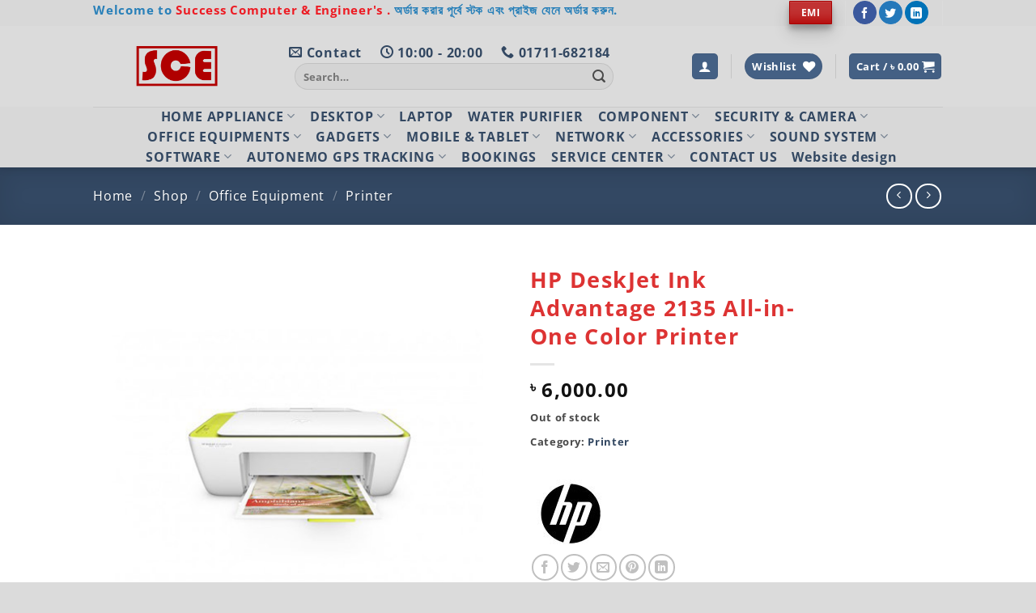

--- FILE ---
content_type: text/html; charset=UTF-8
request_url: https://scebd.com.bd/shop/office-equipment/printer/hp-deskjet-ink-advantage-2135-all-in-one-color-printer-2/
body_size: 37659
content:
<!DOCTYPE html><html lang="en-US" prefix="og: https://ogp.me/ns#" class="loading-site no-js"><head><meta charset="UTF-8" /><link rel="profile" href="http://gmpg.org/xfn/11" /><link rel="pingback" href="https://scebd.com.bd/xmlrpc.php" /> <script>document.documentElement.className = document.documentElement.className + ' yes-js js_active js'</script> <script>(function(html){html.className = html.className.replace(/\bno-js\b/,'js')})(document.documentElement);</script> <meta name="viewport" content="width=device-width, initial-scale=1" /><title>HP DeskJet Ink Advantage 2135 All-in-One Color Printer - Success Computers &amp; Engineers</title><meta name="description" content="HP Deskjet Ink Advantage 2135, Functions - Print, copy, scan, Printer Type - All in One Printer, Speed PPM (Black) - 7.5ppm, Speed PPM (Color) - 5.5ppm, Print"/><meta name="robots" content="follow, index, max-snippet:-1, max-video-preview:-1, max-image-preview:large"/><link rel="canonical" href="https://scebd.com.bd/shop/office-equipment/printer/hp-deskjet-ink-advantage-2135-all-in-one-color-printer-2/" /><meta property="og:locale" content="en_US" /><meta property="og:type" content="product" /><meta property="og:title" content="HP DeskJet Ink Advantage 2135 All-in-One Color Printer - Success Computers &amp; Engineers" /><meta property="og:description" content="HP Deskjet Ink Advantage 2135, Functions - Print, copy, scan, Printer Type - All in One Printer, Speed PPM (Black) - 7.5ppm, Speed PPM (Color) - 5.5ppm, Print" /><meta property="og:url" content="https://scebd.com.bd/shop/office-equipment/printer/hp-deskjet-ink-advantage-2135-all-in-one-color-printer-2/" /><meta property="og:site_name" content="Success Computer &amp; Engineers" /><meta property="og:updated_time" content="2023-02-09T16:06:07+06:00" /><meta property="og:image" content="https://scebd.com.bd/wp-content/uploads/2021/06/HP-DeskJet-Ink-Advantage-2135-All-in-One-Color-Printer.jpg" /><meta property="og:image:secure_url" content="https://scebd.com.bd/wp-content/uploads/2021/06/HP-DeskJet-Ink-Advantage-2135-All-in-One-Color-Printer.jpg" /><meta property="og:image:width" content="500" /><meta property="og:image:height" content="500" /><meta property="og:image:alt" content="HP DeskJet Ink Advantage 2135 All-in-One Color Printer" /><meta property="og:image:type" content="image/jpeg" /><meta property="product:price:amount" content="6000" /><meta property="product:price:currency" content="BDT" /><meta name="twitter:card" content="summary_large_image" /><meta name="twitter:title" content="HP DeskJet Ink Advantage 2135 All-in-One Color Printer - Success Computers &amp; Engineers" /><meta name="twitter:description" content="HP Deskjet Ink Advantage 2135, Functions - Print, copy, scan, Printer Type - All in One Printer, Speed PPM (Black) - 7.5ppm, Speed PPM (Color) - 5.5ppm, Print" /><meta name="twitter:image" content="https://scebd.com.bd/wp-content/uploads/2021/06/HP-DeskJet-Ink-Advantage-2135-All-in-One-Color-Printer.jpg" /><meta name="twitter:label1" content="Price" /><meta name="twitter:data1" content="&#2547;&nbsp;6,000.00" /><meta name="twitter:label2" content="Availability" /><meta name="twitter:data2" content="Out of stock" /> <script type="application/ld+json" class="rank-math-schema">{"@context":"https://schema.org","@graph":[{"@type":"Place","@id":"https://scebd.com.bd/#place","geo":{"@type":"GeoCoordinates","latitude":"24.758802607414324","longitude":" 90.40674533301667"},"hasMap":"https://www.google.com/maps/search/?api=1&amp;query=24.758802607414324, 90.40674533301667","address":{"@type":"PostalAddress","streetAddress":"M. A. KABIR MANSON","addressLocality":"18 DURGA BARI ROAD","addressRegion":"Mymensingh","postalCode":"2200","addressCountry":"Bangladesh"}},{"@type":"Organization","@id":"https://scebd.com.bd/#organization","name":"Success Computer &amp; Engineers","url":"https://scebd.com.bd","sameAs":["https://www.facebook.com/scebd"],"address":{"@type":"PostalAddress","streetAddress":"M. A. KABIR MANSON","addressLocality":"18 DURGA BARI ROAD","addressRegion":"Mymensingh","postalCode":"2200","addressCountry":"Bangladesh"},"logo":{"@type":"ImageObject","@id":"https://scebd.com.bd/#logo","url":"https://scebd.com.bd/wp-content/uploads/2023/05/LogoSuccess-Computer_png.png","contentUrl":"https://scebd.com.bd/wp-content/uploads/2023/05/LogoSuccess-Computer_png.png","caption":"Success Computer &amp; Engineers","inLanguage":"en-US","width":"500","height":"500"},"contactPoint":[{"@type":"ContactPoint","telephone":"+8801962418092","contactType":"customer support"}],"location":{"@id":"https://scebd.com.bd/#place"}},{"@type":"WebSite","@id":"https://scebd.com.bd/#website","url":"https://scebd.com.bd","name":"Success Computer &amp; Engineers","publisher":{"@id":"https://scebd.com.bd/#organization"},"inLanguage":"en-US"},{"@type":"ImageObject","@id":"https://scebd.com.bd/wp-content/uploads/2021/06/HP-DeskJet-Ink-Advantage-2135-All-in-One-Color-Printer.jpg","url":"https://scebd.com.bd/wp-content/uploads/2021/06/HP-DeskJet-Ink-Advantage-2135-All-in-One-Color-Printer.jpg","width":"500","height":"500","inLanguage":"en-US"},{"@type":"ItemPage","@id":"https://scebd.com.bd/shop/office-equipment/printer/hp-deskjet-ink-advantage-2135-all-in-one-color-printer-2/#webpage","url":"https://scebd.com.bd/shop/office-equipment/printer/hp-deskjet-ink-advantage-2135-all-in-one-color-printer-2/","name":"HP DeskJet Ink Advantage 2135 All-in-One Color Printer - Success Computers &amp; Engineers","datePublished":"2021-06-20T13:12:04+06:00","dateModified":"2023-02-09T16:06:07+06:00","isPartOf":{"@id":"https://scebd.com.bd/#website"},"primaryImageOfPage":{"@id":"https://scebd.com.bd/wp-content/uploads/2021/06/HP-DeskJet-Ink-Advantage-2135-All-in-One-Color-Printer.jpg"},"inLanguage":"en-US"},{"@type":"Product","name":"HP DeskJet Ink Advantage 2135 All-in-One Color Printer - Success Computers &amp; Engineers","description":"HP Deskjet Ink Advantage 2135, Functions - Print, copy, scan, Printer Type - All in One Printer, Speed PPM (Black) - 7.5ppm, Speed PPM (Color) - 5.5ppm, Print Resolution (Pixel) - 4800 x 1200dpi, Scan Resolution (Pixel) - 1200dpi, Copy Speed - 5cpm black / 3cpm colour, Copy Resolution (Pixel) - 4800 x 1200dpi, Paper Size - A4; B5; A6; DL envelope; Custom: 89 x 127 to 215 x 279mm (Plain paper, photo paper, brochure paper), Interface - Hi-Speed USB 2.0, Memory (MB) - Integrated memory, OS Compatibility - Windows 8 .1, 8, 7, Vista, Server 2008, Server 2008 R2, XP (32-bit), Server 2003 (32-bit), OS X v 10.7 Lion; OS X v 10.8 Mountain Lion; OS X v 10.9, Dimensions (WxHxD) - 424.97 x 519.36 x 248.77mm, Weight (Kg) - 3.42Kg, Consumable - HP 680 Tri-color , HP 680 Black, Others - Duplex Printing: Manual Duplex, Specialty - Affordable,high-quality printing, Warranty - 1 year","category":"Office Equipment &gt; Printer","mainEntityOfPage":{"@id":"https://scebd.com.bd/shop/office-equipment/printer/hp-deskjet-ink-advantage-2135-all-in-one-color-printer-2/#webpage"},"image":[{"@type":"ImageObject","url":"https://scebd.com.bd/wp-content/uploads/2021/06/HP-DeskJet-Ink-Advantage-2135-All-in-One-Color-Printer.jpg","height":"500","width":"500"}],"offers":{"@type":"Offer","price":"6000.00","priceCurrency":"BDT","priceValidUntil":"2027-12-31","availability":"https://schema.org/OutOfStock","itemCondition":"NewCondition","url":"https://scebd.com.bd/shop/office-equipment/printer/hp-deskjet-ink-advantage-2135-all-in-one-color-printer-2/","seller":{"@type":"Organization","@id":"https://scebd.com.bd/","name":"Success Computer &amp; Engineers","url":"https://scebd.com.bd","logo":"https://scebd.com.bd/wp-content/uploads/2023/05/LogoSuccess-Computer_png.png"},"priceSpecification":{"price":"6000","priceCurrency":"BDT","valueAddedTaxIncluded":"false"}},"@id":"https://scebd.com.bd/shop/office-equipment/printer/hp-deskjet-ink-advantage-2135-all-in-one-color-printer-2/#richSnippet"}]}</script> <link rel='dns-prefetch' href='//www.googletagmanager.com' /><link rel='dns-prefetch' href='//pagead2.googlesyndication.com' /><link rel='prefetch' href='https://scebd.com.bd/wp-content/themes/flatsome/assets/js/flatsome.js?ver=e2eddd6c228105dac048' /><link rel='prefetch' href='https://scebd.com.bd/wp-content/themes/flatsome/assets/js/chunk.slider.js?ver=3.20.2' /><link rel='prefetch' href='https://scebd.com.bd/wp-content/themes/flatsome/assets/js/chunk.popups.js?ver=3.20.2' /><link rel='prefetch' href='https://scebd.com.bd/wp-content/themes/flatsome/assets/js/chunk.tooltips.js?ver=3.20.2' /><link rel='prefetch' href='https://scebd.com.bd/wp-content/themes/flatsome/assets/js/woocommerce.js?ver=1c9be63d628ff7c3ff4c' /><link rel="alternate" type="application/rss+xml" title="Success Computers &amp; Engineers &raquo; Feed" href="https://scebd.com.bd/feed/" /><link rel="alternate" title="oEmbed (JSON)" type="application/json+oembed" href="https://scebd.com.bd/wp-json/oembed/1.0/embed?url=https%3A%2F%2Fscebd.com.bd%2Fshop%2Foffice-equipment%2Fprinter%2Fhp-deskjet-ink-advantage-2135-all-in-one-color-printer-2%2F" /><link rel="alternate" title="oEmbed (XML)" type="text/xml+oembed" href="https://scebd.com.bd/wp-json/oembed/1.0/embed?url=https%3A%2F%2Fscebd.com.bd%2Fshop%2Foffice-equipment%2Fprinter%2Fhp-deskjet-ink-advantage-2135-all-in-one-color-printer-2%2F&#038;format=xml" /><style id="litespeed-ccss">.woocommerce form .form-row .required{visibility:visible}:root{--iti-border-gray:#ccc;--iti-text-gray:#999;--iti-hover-color:rgba(0, 0, 0, 0.05);--iti-border-color:var(--iti-border-gray);--iti-dialcode-color:var(--iti-text-gray);--iti-dropdown-bg:white;--iti-spacer-horizontal:8px;--iti-flag-height:15px;--iti-flag-width:20px;--iti-border-width:1px;--iti-arrow-height:4px;--iti-arrow-width:6px;--iti-triangle-border:calc(var(--iti-arrow-width) / 2);--iti-arrow-padding:6px;--iti-arrow-color:#555;--iti-input-padding:6px;--iti-right-hand-selected-country-padding:calc(var(--iti-spacer-horizontal) + var(--iti-spacer-horizontal) + var(--iti-flag-width));--iti-selected-country-arrow-padding:calc(var(--iti-arrow-padding) + var(--iti-arrow-padding) + var(--iti-flag-width) + var(--iti-spacer-horizontal) + var(--iti-arrow-width) + var(--iti-input-padding));--iti-path-flags-1x:url(/wp-content/plugins/bookly-responsive-appointment-booking-tool/frontend/resources/img/flags.webp);--iti-path-flags-2x:url(/wp-content/plugins/bookly-responsive-appointment-booking-tool/frontend/resources/img/flags@2x.webp);--iti-path-globe-1x:url(/wp-content/plugins/bookly-responsive-appointment-booking-tool/frontend/resources/img/globe.webp);--iti-path-globe-2x:url(/wp-content/plugins/bookly-responsive-appointment-booking-tool/frontend/resources/img/globe@2x.webp);--iti-flag-sprite-width:5762px;--iti-flag-sprite-height:15px;--iti-mobile-popup-margin:30px}:root{--bookly-css-version:"25.4"}.wishlist-icon{position:relative}.wishlist-popup{opacity:0;max-height:0;position:absolute;overflow:hidden;padding:5px;margin-top:-10px;border-radius:5px;line-height:1.3;text-align:center;font-size:.9em;top:100%;background-color:rgb(0 0 0/.8);right:0;color:#FFF}.wishlist-popup:after{bottom:100%;right:10px;border:solid #fff0;content:" ";height:0;width:0;position:absolute;border-color:#fff0;border-bottom-color:rgb(0 0 0/.8);border-width:10px;margin-left:-10px}.wishlist-popup a{color:#ccc;display:block}.wishlist-popup .yith-wcwl-icon-svg{display:none}.wishlist-popup .yith-wcwl-add-to-wishlist{margin-block-start:0}.pwb-clearfix:after{content:"";display:table;clear:both}.pwb-single-product-brands{padding-top:1em;display:flex;gap:.1em}html{-ms-text-size-adjust:100%;-webkit-text-size-adjust:100%;font-family:sans-serif}body{margin:0}header,main,nav{display:block}a{background-color:#fff0}strong{font-weight:inherit;font-weight:bolder}img{border-style:none}svg:not(:root){overflow:hidden}button,input{font:inherit}button,input{overflow:visible}button{text-transform:none}[type=submit],button,html [type=button]{-webkit-appearance:button}button::-moz-focus-inner,input::-moz-focus-inner{border:0;padding:0}button:-moz-focusring,input:-moz-focusring{outline:1px dotted ButtonText}[type=checkbox]{box-sizing:border-box;padding:0}[type=number]::-webkit-inner-spin-button,[type=number]::-webkit-outer-spin-button{height:auto}[type=search]{-webkit-appearance:textfield}[type=search]::-webkit-search-cancel-button,[type=search]::-webkit-search-decoration{-webkit-appearance:none}*,:after,:before,html{box-sizing:border-box}html{background-attachment:fixed}body{-webkit-font-smoothing:antialiased;-moz-osx-font-smoothing:grayscale;color:var(--fs-color-base)}img{display:inline-block;height:auto;max-width:100%;vertical-align:middle}a,button,input{touch-action:manipulation}.col{margin:0;padding:0 15px 30px;position:relative;width:100%}.col-fit{flex:1}@media screen and (max-width:849px){.col{padding-bottom:30px}}@media screen and (min-width:850px){.row-divided>.col+.col:not(.large-12){border-left:1px solid #ececec}}@media screen and (min-width:850px){.large-2{flex-basis:16.6666666667%;max-width:16.6666666667%}.large-6{flex-basis:50%;max-width:50%}}.container,.row{margin-left:auto;margin-right:auto;width:100%}.container{padding-left:15px;padding-right:15px}.container,.row{max-width:1080px}.row.row-large{max-width:1110px}.flex-row{align-items:center;display:flex;flex-flow:row nowrap;justify-content:space-between;width:100%}.flex-row-col{display:flex;flex-direction:column;justify-content:flex-start}.header .flex-row{height:100%}.flex-col{max-height:100%}.flex-grow{-ms-flex-negative:1;-ms-flex-preferred-size:auto!important;flex:1}.flex-center{margin:0 auto}.flex-left{margin-right:auto}.flex-right{margin-left:auto}@media (max-width:849px){.medium-flex-wrap{flex-flow:column wrap}.medium-flex-wrap .flex-col{flex-grow:0;padding-bottom:5px;padding-top:5px;width:100%}}@media (min-width:850px){.col2-set{display:flex}.col2-set>div+div{padding-left:30px}}.row{display:flex;flex-flow:row wrap;width:100%}.lightbox-content .row:not(.row-collapse){margin-left:-15px;margin-right:-15px;padding-left:0;padding-right:0;width:auto}@media screen and (min-width:850px){.row-large{padding-left:0;padding-right:0}.row-large>.col{margin-bottom:0;padding:0 30px 30px}}.nav-dropdown{background-color:#fff;color:var(--fs-color-base);display:table;left:-99999px;margin:0;max-height:0;min-width:260px;opacity:0;padding:20px 0;position:absolute;text-align:left;visibility:hidden;z-index:9}.nav-dropdown:after{clear:both;content:"";display:block;height:0;visibility:hidden}.nav-dropdown li{display:block;margin:0;vertical-align:top}.nav-dropdown li ul{margin:0;padding:0}.nav-dropdown>li.html{min-width:260px}.nav-column li>a,.nav-dropdown>li>a{display:block;line-height:1.3;padding:10px 20px;width:auto}.nav-column>li:last-child:not(.nav-dropdown-col)>a,.nav-dropdown>li:last-child:not(.nav-dropdown-col)>a{border-bottom:0!important}.nav-dropdown>li.nav-dropdown-col{display:table-cell;min-width:160px;text-align:left;white-space:nowrap;width:160px}.nav-dropdown>li.nav-dropdown-col:not(:last-child){border-right:1px solid #fff0}.nav-dropdown .menu-item-has-children>a,.nav-dropdown .nav-dropdown-col>a{color:#000;font-size:.8em;font-weight:bolder;text-transform:uppercase}.nav-dropdown.nav-dropdown-bold>li.nav-dropdown-col{border-color:#f1f1f1}.nav-dropdown-bold .nav-column li>a,.nav-dropdown.nav-dropdown-bold>li>a{border-radius:10px;margin:0 10px;padding-left:10px;padding-right:5px}.nav-dropdown.nav-dropdown-bold li.html{padding:0 20px 10px}.nav-dropdown-has-shadow .nav-dropdown{box-shadow:1px 1px 15px rgb(0 0 0/.15)}.nav-dropdown-has-border .nav-dropdown{border:2px solid #ddd}.nav p{margin:0;padding-bottom:0}.nav,.nav ul:not(.nav-dropdown){margin:0;padding:0}.nav{align-items:center;display:flex;flex-flow:row wrap;width:100%}.nav,.nav>li{position:relative}.nav>li{display:inline-block;list-style:none;margin:0 7px;padding:0}.nav-small.nav>li.html{font-size:.75em}.nav-center{justify-content:center}.nav-left{justify-content:flex-start}.nav-right{justify-content:flex-end}@media (max-width:849px){.medium-nav-center{justify-content:center}}.nav-column>li>a,.nav-dropdown>li>a{color:rgb(74 74 74/.85)}.nav-column>li>a,.nav-dropdown>li>a{display:block}.nav li:first-child{margin-left:0!important}.nav li:last-child{margin-right:0!important}@media (min-width:850px){.nav-divided>li{margin:0 .7em}}li.html form,li.html input{margin:0}.nav-slide{-webkit-overflow-scrolling:auto;height:100%;overflow:visible;overflow-y:auto;padding-top:20px}.nav-slide>li{flex-shrink:0}.nav-pills>li{margin:0}.nav.nav-vertical{flex-flow:column}.nav.nav-vertical li{list-style:none;margin:0;width:100%}.nav-vertical li li{font-size:1em;padding-left:.5em}.nav-vertical>li{align-items:center;display:flex;flex-flow:row wrap}.nav-vertical>li ul{width:100%}.nav-vertical li li.menu-item-has-children{margin-bottom:1em}.nav-vertical li li.menu-item-has-children:not(:first-child){margin-top:1em}.nav-vertical li li.menu-item-has-children>a{color:#000;font-size:.8em;font-weight:bolder;text-transform:uppercase}.nav-vertical>li.html{padding-bottom:1em;padding-top:1em}.nav .children{left:-99999px;opacity:0;position:fixed;transform:translateX(-10px)}@media (prefers-reduced-motion){.nav .children{opacity:1;transform:none}}.nav-sidebar.nav-vertical>li+li{border-top:1px solid #ececec}.nav-vertical>li+li{border-top:1px solid #ececec}.badge-container{margin:30px 0 0}.button,button,input[type=button]{background-color:#fff0;border:1px solid #fff0;border-radius:0;box-sizing:border-box;color:currentColor;display:inline-block;font-size:.97em;font-weight:bolder;letter-spacing:.03em;line-height:2.4em;margin-right:1em;margin-top:0;max-width:100%;min-height:2.5em;min-width:24px;padding:0 1.2em;position:relative;text-align:center;text-decoration:none;text-rendering:optimizeLegibility;text-shadow:none;text-transform:uppercase;vertical-align:middle}.button span{display:inline-block;line-height:1.6}.button.is-outline{line-height:2.19em}.button,input[type=button].button{background-color:var(--fs-color-primary);border-color:rgb(0 0 0/.05);color:#fff}.button.is-outline{background-color:#fff0;border:2px solid}.is-form,input[type=button].is-form{background-color:#f9f9f9;border:1px solid #ddd;color:#666;font-weight:400;overflow:hidden;position:relative;text-shadow:1px 1px 1px #fff;text-transform:none}.dark .button{color:#fff}.is-shade{overflow:hidden}.is-shade:after{box-shadow:inset 0 1.2em 0 0 hsl(0 0% 100%/.1);content:"";height:100%;left:-25%;position:absolute;top:0;width:150%}.is-shade:after{box-shadow:inset 1px 1px 0 0 hsl(0 0% 100%/.1),inset 0 2em 15px 0 hsl(0 0% 100%/.2)}.is-outline{color:silver}.primary{background-color:var(--fs-color-primary)}.button.alt,.secondary{background-color:var(--fs-color-secondary)}.alert{background-color:var(--fs-color-alert)}.text-center .button:first-of-type{margin-left:0!important}.text-center .button:last-of-type{margin-right:0!important}.header-button{display:inline-block}.header-button .button{margin:0}.flex-col .button,.flex-col button,.flex-col input{margin-bottom:0}.is-divider{background-color:rgb(0 0 0/.1);display:block;height:3px;margin:1em 0;max-width:30px;width:100%}form{margin-bottom:0}input[type=email],input[type=number],input[type=password],input[type=search],input[type=text]{background-color:#fff;border:1px solid #ddd;border-radius:0;box-shadow:inset 0 1px 2px rgb(0 0 0/.1);box-sizing:border-box;color:#333;font-size:.97em;height:2.507em;max-width:100%;padding:0 .75em;vertical-align:middle;width:100%}@media (max-width:849px){input[type=email],input[type=number],input[type=password],input[type=search],input[type=text]{font-size:1rem}}input[type=email],input[type=number],input[type=search],input[type=text]{-webkit-appearance:none;-moz-appearance:none;appearance:none}label{display:block;font-size:.9em;font-weight:700;margin-bottom:.4em}input[type=checkbox]{display:inline;font-size:16px;margin-right:10px}.form-flat input:not([type=submit]){background-color:rgb(0 0 0/.03);border-color:rgb(0 0 0/.09);border-radius:99px;box-shadow:none;color:currentColor!important}.form-flat button,.form-flat input{border-radius:99px}.form-flat .flex-row .flex-col{padding-right:4px}.form-flat .button.icon{background-color:transparent!important;border-color:transparent!important;box-shadow:none;color:currentColor!important}i[class*=" icon-"],i[class^=icon-]{speak:none!important;display:inline-block;font-display:block;font-family:fl-icons!important;font-style:normal!important;font-variant:normal!important;font-weight:400!important;line-height:1.2;margin:0;padding:0;position:relative;text-transform:none!important}.button i,button i{top:-1.5px;vertical-align:middle}.button.icon{display:inline-block;margin-left:.12em;margin-right:.12em;min-width:2.5em;padding-left:.6em;padding-right:.6em}.button.icon i{font-size:1.2em}.button.icon.is-small{border-width:1px}.button.icon.is-small i{top:-1px}.button.icon.circle,.button.icon.round{padding-left:0;padding-right:0}.button.icon.circle>span,.button.icon.round>span{margin:0 8px}.button.icon.circle>span+i,.button.icon.round>span+i{margin-left:-4px}.button.icon.circle>i,.button.icon.round>i{margin:0 8px}.button.icon.circle>i:only-child,.button.icon.round>i:only-child{margin:0}.has-dropdown .icon-angle-down{font-size:16px;margin-left:.2em;opacity:.6}[data-icon-label]{position:relative}[data-icon-label="0"]:after{display:none}[data-icon-label]:after{background-color:var(--fs-color-secondary);border-radius:99px;box-shadow:1px 1px 3px 0 rgb(0 0 0/.3);color:#fff;content:attr(data-icon-label);font-family:Arial,Sans-serif!important;font-size:11px;font-style:normal;font-weight:bolder;height:17px;letter-spacing:-.5px;line-height:17px;min-width:17px;opacity:.9;padding-left:2px;padding-right:2px;position:absolute;right:-10px;text-align:center;top:-10px;z-index:1}.button [data-icon-label]:after{right:-12px;top:-12px}img{opacity:1}.lazy-load{background-color:rgb(0 0 0/.03)}.image-tools{padding:10px;position:absolute}.image-tools a:last-child{margin-bottom:0}.image-tools a.button{display:block}.image-tools.bottom.left{padding-right:0;padding-top:0}.image-tools.top.right{padding-bottom:0;padding-left:0}@media only screen and (max-device-width:1024px){.image-tools{opacity:1!important;padding:5px}}.lightbox-content{background-color:#fff;box-shadow:3px 3px 20px 0 rgb(0 0 0/.15);margin:0 auto;max-width:875px;position:relative}.lightbox-content .lightbox-inner{padding:30px 20px}.mfp-hide{display:none!important}label{color:#222}.slider{position:relative;scrollbar-width:none}.slider:not(.flickity-enabled){-ms-overflow-style:-ms-autohiding-scrollbar;overflow-x:scroll;overflow-y:hidden;white-space:nowrap;width:auto}.slider::-webkit-scrollbar{height:0!important;width:0!important}.slider:not(.flickity-enabled)>*{display:inline-block!important;vertical-align:top;white-space:normal!important}.slider>div:not(.col){width:100%}a{color:var(--fs-experimental-link-color);text-decoration:none}.dark a{color:currentColor}ul{list-style:disc}ul{margin-top:0;padding:0}ul ul{margin:1.5em 0 1.5em 3em}li{margin-bottom:.6em}.button,button,input{margin-bottom:1em}form,p,ul{margin-bottom:1.3em}form p{margin-bottom:.5em}body{line-height:1.6}h1,h2,h3{color:#555;margin-bottom:.5em;margin-top:0;text-rendering:optimizeSpeed;width:100%}h1{font-size:1.7em}h1,h2{line-height:1.3}h2{font-size:1.6em}.h3,h3{font-size:1.25em}@media (max-width:549px){h1{font-size:1.4em}h2{font-size:1.2em}h3{font-size:1em}}p{margin-top:0}h3>span{-webkit-box-decoration-break:clone;box-decoration-break:clone}.uppercase{letter-spacing:.05em;line-height:1.05;text-transform:uppercase}.is-normal{font-weight:400}.uppercase{line-height:1.2;text-transform:uppercase}.is-larger{font-size:1.3em}.is-small,.is-small.button{font-size:.8em}@media (max-width:549px){.is-larger{font-size:1.2em}}.nav>li.html{font-size:.85em}.nav-spacing-medium>li{margin:0 9px}.container:after,.row:after{clear:both;content:"";display:table}@media (max-width:549px){.hide-for-small{display:none!important}}@media (min-width:850px){.show-for-medium{display:none!important}}@media (max-width:849px){.hide-for-medium{display:none!important}.medium-text-center{float:none!important;text-align:center!important;width:100%!important}}.full-width{display:block;max-width:100%!important;padding-left:0!important;padding-right:0!important;width:100%!important}.mb-0{margin-bottom:0!important}.ml-0{margin-left:0!important}.mb-half{margin-bottom:15px}.mb-half:last-child{margin-bottom:0}.pb{padding-bottom:30px}.pt{padding-top:30px}.pb-0{padding-bottom:0!important}.inner-padding{padding:30px}.text-left{text-align:left}.text-center{text-align:center}.text-center .is-divider,.text-center>div{margin-left:auto;margin-right:auto}.relative{position:relative!important}.absolute{position:absolute!important}.top{top:0}.right{right:0}.left{left:0}.bottom,.fill{bottom:0}.fill{height:100%;left:0;margin:0!important;padding:0!important;position:absolute;right:0;top:0}.bg-fill{background-position:50% 50%;background-repeat:no-repeat!important;background-size:cover!important}.circle{border-radius:999px!important;-o-object-fit:cover;object-fit:cover}.round{border-radius:5px}.z-1{z-index:21}.z-3{z-index:23}.z-top{z-index:9995}.flex{display:flex}.no-scrollbar{-ms-overflow-style:-ms-autohiding-scrollbar;scrollbar-width:none}.no-scrollbar::-webkit-scrollbar{height:0!important;width:0!important}.screen-reader-text{clip:rect(1px,1px,1px,1px);height:1px;overflow:hidden;position:absolute!important;width:1px}.box-shadow-3{box-shadow:0 10px 20px rgb(0 0 0/.19),0 6px 6px rgb(0 0 0/.22)}[data-parallax-container]{overflow:hidden}@media (prefers-reduced-motion:no-preference){[data-parallax]{will-change:transform!important}[data-parallax]:not(.parallax-active){opacity:0}}.show-on-hover{filter:blur(0);opacity:0}.dark{color:#f1f1f1}.nav-dark .header-divider:after,.nav-dark .nav>li.header-divider{border-color:hsl(0 0% 100%/.2)}.nav-dark .header-button,.nav-dark .nav>li.html{color:#fff}:root{--flatsome-scroll-padding-top:calc(var(--flatsome--header--sticky-height, 0px) + var(--wp-admin--admin-bar--height, 0px))}html{overflow-x:hidden;scroll-padding-top:var(--flatsome-scroll-padding-top)}@supports (overflow:clip){body{overflow-x:clip}}#main,#wrapper{background-color:#fff;position:relative}.header,.header-wrapper{background-position:50%0;background-size:cover;position:relative;width:100%;z-index:1001}.header-bg-color{background-color:hsl(0 0% 100%/.9)}.header-bottom,.header-top{align-items:center;display:flex;flex-wrap:no-wrap}.header-bg-color,.header-bg-image{background-position:50%0}.header-top{background-color:var(--fs-color-primary);min-height:20px;position:relative;z-index:11}.header-main{position:relative;z-index:10}.header-bottom{min-height:35px;position:relative;z-index:9}.top-divider{border-top:1px solid;margin-bottom:-1px;opacity:.1}.header-shadow .header-wrapper{box-shadow:1px 1px 10px rgb(0 0 0/.15)}.nav>li.header-divider{border-left:1px solid rgb(0 0 0/.1);height:30px;margin:0 7.5px;position:relative;vertical-align:middle}.nav-dark .nav>li.header-divider{border-color:hsl(0 0% 100%/.1)}.breadcrumbs{color:#222;font-weight:700;letter-spacing:0;padding:0}.breadcrumbs .divider{font-weight:300;margin:0 .3em;opacity:.35;position:relative;top:0}.dark .breadcrumbs{color:#fff}.breadcrumbs a{color:rgb(74 74 74/.8);font-weight:400}.breadcrumbs a:first-of-type{margin-left:0}.dark .breadcrumbs a{color:#fff}html{background-color:#4d4d4d}.logo{line-height:1;margin:0}.logo a{color:var(--fs-color-primary);display:block;font-size:32px;font-weight:bolder;margin:0;text-decoration:none;text-transform:uppercase}.logo img{display:block;width:auto}.header-logo-dark{display:none!important}.logo-left .logo{margin-left:0;margin-right:30px}@media screen and (max-width:849px){.header-inner .nav{flex-wrap:nowrap}.medium-logo-center .flex-left{flex:1 1 0%;order:1}.medium-logo-center .logo{margin:0 15px;order:2;text-align:center}.medium-logo-center .logo img{margin:0 auto}.medium-logo-center .flex-right{flex:1 1 0%;order:3}}.next-prev-thumbs li{display:inline-block;margin:0 1px!important;position:relative}.next-prev-thumbs li .button{margin-bottom:0}.next-prev-thumbs .nav-dropdown{min-width:90px;padding:2px;width:90px}.page-title{position:relative}.page-title-bg{overflow:hidden}.title-overlay{background-color:rgb(0 0 0/.25)}.page-title-inner{min-height:60px;padding-top:20px;position:relative}.page-title-inner ul{margin-bottom:0;margin-top:0}.featured-title{background-color:var(--fs-color-primary);text-shadow:1px 1px 1px rgb(0 0 0/.2)}.featured-title .page-title-inner{padding-bottom:20px}.featured-title .page-title-bg{box-shadow:inset 0 0 30px 0 rgb(0 0 0/.1)}.sidebar-menu .search-form{display:block!important}.searchform-wrapper form{margin-bottom:0}.sidebar-menu .search-form{padding:5px 0;width:100%}.searchform{position:relative}.searchform .button.icon{margin:0}.searchform .button.icon i{font-size:1.2em}.searchform-wrapper{width:100%}.searchform-wrapper.form-flat .flex-col:last-of-type{margin-left:-2.9em}@media (max-width:849px){.searchform-wrapper{font-size:1rem}}.header .search-form .live-search-results{background-color:hsl(0 0% 100%/.95);box-shadow:0 0 10px 0 rgb(0 0 0/.1);color:#111;left:0;position:absolute;right:0;text-align:left;top:105%}.header li .html .live-search-results{background-color:#fff0;box-shadow:none;position:relative;top:0}.icon-user:before{content:""}.icon-shopping-cart:before{content:""}.icon-phone:before{content:""}.icon-menu:before{content:""}.icon-heart:before{content:""}.icon-angle-left:before{content:""}.icon-angle-right:before{content:""}.icon-angle-down:before{content:""}.icon-twitter:before{content:""}.icon-envelop:before{content:""}.icon-facebook:before{content:""}.icon-search:before{content:""}.icon-expand:before{content:""}.icon-linkedin:before{content:""}.icon-clock:before{content:""}.icon-whatsapp:before{content:""}.social-icons{color:#999;display:inline-block;font-size:.85em;vertical-align:middle}.html .social-icons{font-size:1em}.html .social-icons .button{margin-bottom:0}.social-icons i{min-width:1em}.nav-dark .social-icons{color:#fff}.social-icons .button.icon:not(.is-outline){background-color:currentColor!important;border-color:currentColor!important}.social-icons .button.icon:not(.is-outline)>i{color:#fff!important}.button.facebook:not(.is-outline){color:#3a589d!important}.button.twitter:not(.is-outline){color:#2478ba!important}.button.linkedin:not(.is-outline){color:#0072b7!important}.woocommerce-form-login .button{margin-bottom:0}.woocommerce-privacy-policy-text{font-size:85%}.form-row-wide{clear:both}.woocommerce-product-gallery .woocommerce-product-gallery__wrapper{margin:0}.woocommerce-form-register .woocommerce-privacy-policy-text{margin-bottom:1.5em}@media (max-width:849px){.account-container:has(.woocommerce-form-register)>.row>.col-1{border-bottom:1px solid #ececec;margin-bottom:30px;padding-bottom:30px!important}}.woocommerce-form input[type=password]{padding:0 2em 0 .75em}#login-form-popup .woocommerce-form{margin-bottom:0}.price{line-height:1}.product-info .price{font-size:1.5em;font-weight:bolder;margin:.5em 0}.price-wrapper .price{display:block}span.amount{color:#111;font-weight:700;white-space:nowrap}.header-cart-title span.amount{color:currentColor}.product-main{padding:40px 0}.product-info{padding-top:10px}.product-summary .woocommerce-Price-currencySymbol{display:inline-block;font-size:.75em;vertical-align:top}form.cart{display:flex;flex-wrap:wrap;gap:1em;width:100%}form.cart>*{flex:1 1 100%;margin:0}form.cart :where(.ux-quantity,.single_add_to_cart_button,.ux-buy-now-button){flex:0 0 auto}.product_meta{font-size:.8em;margin-bottom:1em}.product_meta>span{border-top:1px dotted #ddd;display:block;padding:5px 0}.product-gallery{padding-bottom:0!important}.product-gallery-slider img{width:100%}.product-sidebar-small{font-size:.9em}.quantity{display:inline-flex;opacity:1;vertical-align:top;white-space:nowrap}.quantity .button.minus{border-bottom-right-radius:0!important;border-right:0!important;border-top-right-radius:0!important}.quantity .button.plus{border-bottom-left-radius:0!important;border-left:0!important;border-top-left-radius:0!important}.quantity .minus,.quantity .plus{padding-left:.4em;padding-right:.4em}.quantity input{display:inline-block;margin:0;padding-left:0;padding-right:0;vertical-align:top}.quantity input[type=number]{-webkit-appearance:textfield;-moz-appearance:textfield;appearance:textfield;border-radius:0!important;font-size:1em;max-width:2.5em;text-align:center;width:2.5em}@media (max-width:549px){.quantity input[type=number]{width:2em}}.quantity input[type=number]::-webkit-inner-spin-button,.quantity input[type=number]::-webkit-outer-spin-button{-webkit-appearance:none;margin:0}.woocommerce-mini-cart__empty-message{text-align:center}.cart-popup-inner{display:flex;flex-direction:column;padding-bottom:0}.cart-popup-inner>:last-child{margin-bottom:30px}.cart-popup-inner .widget_shopping_cart{margin-bottom:0}.cart-popup-inner .widget_shopping_cart,.cart-popup-inner .widget_shopping_cart_content{display:flex;flex:1;flex-direction:column}@media (min-height:500px){.cart-popup-inner--sticky{min-height:calc(100vh - var(--wp-admin--admin-bar--height, 0px))}}.ux-mini-cart-empty{gap:30px;padding:15px 0}.ux-mini-cart-empty .woocommerce-mini-cart__empty-message{margin-bottom:0}:root{--primary-color:#446084;--fs-color-primary:#446084;--fs-color-secondary:#C05530;--fs-color-success:#627D47;--fs-color-alert:#b20000;--fs-color-base:#4a4a4a;--fs-experimental-link-color:#334862;--fs-experimental-link-color-hover:#111}.header-main{height:100px}#logo img{max-height:100px}#logo{width:212px}.header-bottom{min-height:20px}.header-top{min-height:30px}.search-form{width:80%}.header-bg-color{background-color:rgb(216 216 216/.9)}.header-bottom{background-color:rgb(216 216 216/.9)}.header-wrapper:not(.stuck) .header-main .header-nav{margin-top:1px}@media (max-width:549px){.header-main{height:69px}#logo img{max-height:69px}}.nav-dropdown{border-radius:10px}.nav-dropdown{font-size:81%}.header-top{background-color:rgb(216 216 216/.9)!important}h1,h2,h3,.heading-font{color:#d33}body{font-size:100%}@media screen and (max-width:549px){body{font-size:100%}}body{font-family:"Open Sans",sans-serif}body{font-weight:400;font-style:normal}h1,h2,h3,.heading-font{font-family:"Open Sans",sans-serif}h1,h2,h3,.heading-font{font-weight:700;font-style:normal}.breadcrumbs{text-transform:none}button,.button{text-transform:none}html{background-color:rgb(216 216 216/.9)}p{font-weight:400}.breadcrumbs a{font-weight:400;text-transform:capitalize}*{text-transform:unset!important}.screen-reader-text{clip:rect(1px,1px,1px,1px);word-wrap:normal!important;border:0;clip-path:inset(50%);height:1px;margin:-1px;overflow:hidden;overflow-wrap:normal!important;padding:0;position:absolute!important;width:1px}:root{--woocommerce:#720eec;--wc-green:#7ad03a;--wc-red:#a00;--wc-orange:#ffba00;--wc-blue:#2ea2cc;--wc-primary:#720eec;--wc-primary-text:#fcfbfe;--wc-secondary:#e9e6ed;--wc-secondary-text:#515151;--wc-highlight:#958e09;--wc-highligh-text:white;--wc-content-bg:#fff;--wc-subtext:#767676;--wc-form-border-color:rgba(32, 7, 7, 0.8);--wc-form-border-radius:4px;--wc-form-border-width:1px}.yith-wcwl-add-to-wishlist .yith-wcwl-add-button{display:flex;flex-direction:column;align-items:center}.yith-wcwl-add-to-wishlist svg.yith-wcwl-icon-svg{height:auto;width:25px;color:var(--add-to-wishlist-icon-color,#000)}.yith-wcwl-add-to-wishlist a.add_to_wishlist>.yith-wcwl-icon-svg{vertical-align:bottom}.yith-wcwl-add-to-wishlist{margin-top:10px}.yith-wcwl-add-button a.add_to_wishlist{margin:0;box-shadow:none;text-shadow:none}.yith-wcwl-add-button .add_to_wishlist svg.yith-wcwl-icon-svg{margin-right:5px}:root{--feedback-duration:3s}:root{--feedback-duration:3s}:root{--feedback-duration:3s}:root{--feedback-duration:3s}:root{--feedback-duration:3s}:root{--feedback-duration:3s}:root{--feedback-duration:3s}:root{--feedback-duration:3s}:root{--feedback-duration:3s}:root{--wp--preset--aspect-ratio--square:1;--wp--preset--aspect-ratio--4-3:4/3;--wp--preset--aspect-ratio--3-4:3/4;--wp--preset--aspect-ratio--3-2:3/2;--wp--preset--aspect-ratio--2-3:2/3;--wp--preset--aspect-ratio--16-9:16/9;--wp--preset--aspect-ratio--9-16:9/16;--wp--preset--color--black:#000000;--wp--preset--color--cyan-bluish-gray:#abb8c3;--wp--preset--color--white:#ffffff;--wp--preset--color--pale-pink:#f78da7;--wp--preset--color--vivid-red:#cf2e2e;--wp--preset--color--luminous-vivid-orange:#ff6900;--wp--preset--color--luminous-vivid-amber:#fcb900;--wp--preset--color--light-green-cyan:#7bdcb5;--wp--preset--color--vivid-green-cyan:#00d084;--wp--preset--color--pale-cyan-blue:#8ed1fc;--wp--preset--color--vivid-cyan-blue:#0693e3;--wp--preset--color--vivid-purple:#9b51e0;--wp--preset--color--primary:#446084;--wp--preset--color--secondary:#C05530;--wp--preset--color--success:#627D47;--wp--preset--color--alert:#b20000;--wp--preset--gradient--vivid-cyan-blue-to-vivid-purple:linear-gradient(135deg,rgba(6,147,227,1) 0%,rgb(155,81,224) 100%);--wp--preset--gradient--light-green-cyan-to-vivid-green-cyan:linear-gradient(135deg,rgb(122,220,180) 0%,rgb(0,208,130) 100%);--wp--preset--gradient--luminous-vivid-amber-to-luminous-vivid-orange:linear-gradient(135deg,rgba(252,185,0,1) 0%,rgba(255,105,0,1) 100%);--wp--preset--gradient--luminous-vivid-orange-to-vivid-red:linear-gradient(135deg,rgba(255,105,0,1) 0%,rgb(207,46,46) 100%);--wp--preset--gradient--very-light-gray-to-cyan-bluish-gray:linear-gradient(135deg,rgb(238,238,238) 0%,rgb(169,184,195) 100%);--wp--preset--gradient--cool-to-warm-spectrum:linear-gradient(135deg,rgb(74,234,220) 0%,rgb(151,120,209) 20%,rgb(207,42,186) 40%,rgb(238,44,130) 60%,rgb(251,105,98) 80%,rgb(254,248,76) 100%);--wp--preset--gradient--blush-light-purple:linear-gradient(135deg,rgb(255,206,236) 0%,rgb(152,150,240) 100%);--wp--preset--gradient--blush-bordeaux:linear-gradient(135deg,rgb(254,205,165) 0%,rgb(254,45,45) 50%,rgb(107,0,62) 100%);--wp--preset--gradient--luminous-dusk:linear-gradient(135deg,rgb(255,203,112) 0%,rgb(199,81,192) 50%,rgb(65,88,208) 100%);--wp--preset--gradient--pale-ocean:linear-gradient(135deg,rgb(255,245,203) 0%,rgb(182,227,212) 50%,rgb(51,167,181) 100%);--wp--preset--gradient--electric-grass:linear-gradient(135deg,rgb(202,248,128) 0%,rgb(113,206,126) 100%);--wp--preset--gradient--midnight:linear-gradient(135deg,rgb(2,3,129) 0%,rgb(40,116,252) 100%);--wp--preset--font-size--small:13px;--wp--preset--font-size--medium:20px;--wp--preset--font-size--large:36px;--wp--preset--font-size--x-large:42px;--wp--preset--spacing--20:0.44rem;--wp--preset--spacing--30:0.67rem;--wp--preset--spacing--40:1rem;--wp--preset--spacing--50:1.5rem;--wp--preset--spacing--60:2.25rem;--wp--preset--spacing--70:3.38rem;--wp--preset--spacing--80:5.06rem;--wp--preset--shadow--natural:6px 6px 9px rgba(0, 0, 0, 0.2);--wp--preset--shadow--deep:12px 12px 50px rgba(0, 0, 0, 0.4);--wp--preset--shadow--sharp:6px 6px 0px rgba(0, 0, 0, 0.2);--wp--preset--shadow--outlined:6px 6px 0px -3px rgba(255, 255, 255, 1), 6px 6px rgba(0, 0, 0, 1);--wp--preset--shadow--crisp:6px 6px 0px rgba(0, 0, 0, 1)}:where(body){margin:0}body{padding-top:0;padding-right:0;padding-bottom:0;padding-left:0}a:where(:not(.wp-element-button)){text-decoration:none}</style><link rel="preload" data-asynced="1" data-optimized="2" as="style" onload="this.onload=null;this.rel='stylesheet'" href="https://scebd.com.bd/wp-content/litespeed/css/bebc0e17b7dc122939ce74d6c9b758de.css?ver=43148" /><script>!function(a){"use strict";var b=function(b,c,d){function e(a){return h.body?a():void setTimeout(function(){e(a)})}function f(){i.addEventListener&&i.removeEventListener("load",f),i.media=d||"all"}var g,h=a.document,i=h.createElement("link");if(c)g=c;else{var j=(h.body||h.getElementsByTagName("head")[0]).childNodes;g=j[j.length-1]}var k=h.styleSheets;i.rel="stylesheet",i.href=b,i.media="only x",e(function(){g.parentNode.insertBefore(i,c?g:g.nextSibling)});var l=function(a){for(var b=i.href,c=k.length;c--;)if(k[c].href===b)return a();setTimeout(function(){l(a)})};return i.addEventListener&&i.addEventListener("load",f),i.onloadcssdefined=l,l(f),i};"undefined"!=typeof exports?exports.loadCSS=b:a.loadCSS=b}("undefined"!=typeof global?global:this);!function(a){if(a.loadCSS){var b=loadCSS.relpreload={};if(b.support=function(){try{return a.document.createElement("link").relList.supports("preload")}catch(b){return!1}},b.poly=function(){for(var b=a.document.getElementsByTagName("link"),c=0;c<b.length;c++){var d=b[c];"preload"===d.rel&&"style"===d.getAttribute("as")&&(a.loadCSS(d.href,d,d.getAttribute("media")),d.rel=null)}},!b.support()){b.poly();var c=a.setInterval(b.poly,300);a.addEventListener&&a.addEventListener("load",function(){b.poly(),a.clearInterval(c)}),a.attachEvent&&a.attachEvent("onload",function(){a.clearInterval(c)})}}}(this);</script> <script type="text/javascript">window._nslDOMReady = (function () {
                const executedCallbacks = new Set();
            
                return function (callback) {
                    /**
                    * Third parties might dispatch DOMContentLoaded events, so we need to ensure that we only run our callback once!
                    */
                    if (executedCallbacks.has(callback)) return;
            
                    const wrappedCallback = function () {
                        if (executedCallbacks.has(callback)) return;
                        executedCallbacks.add(callback);
                        callback();
                    };
            
                    if (document.readyState === "complete" || document.readyState === "interactive") {
                        wrappedCallback();
                    } else {
                        document.addEventListener("DOMContentLoaded", wrappedCallback);
                    }
                };
            })();</script><script type="text/javascript" src="https://scebd.com.bd/wp-includes/js/jquery/jquery.min.js" id="jquery-core-js"></script> <script type="text/javascript" src="https://scebd.com.bd/wp-content/plugins/woo-title-limit/public/js/woo-title-limit-public.js" id="woo-title-limit-js"></script> <script type="text/javascript" src="https://scebd.com.bd/wp-content/plugins/woocommerce/assets/js/jquery-blockui/jquery.blockUI.min.js" id="jquery-blockui-js" data-wp-strategy="defer"></script> <script type="text/javascript" id="wc-add-to-cart-js-extra">/*  */
var wc_add_to_cart_params = {"ajax_url":"/wp-admin/admin-ajax.php","wc_ajax_url":"/?wc-ajax=%%endpoint%%","i18n_view_cart":"View cart","cart_url":"https://scebd.com.bd/cart-5/","is_cart":"","cart_redirect_after_add":"no"};
//# sourceURL=wc-add-to-cart-js-extra
/*  */</script> <script type="text/javascript" src="https://scebd.com.bd/wp-content/plugins/woocommerce/assets/js/frontend/add-to-cart.min.js" id="wc-add-to-cart-js" defer="defer" data-wp-strategy="defer"></script> <script type="text/javascript" id="wc-single-product-js-extra">/*  */
var wc_single_product_params = {"i18n_required_rating_text":"Please select a rating","i18n_rating_options":["1 of 5 stars","2 of 5 stars","3 of 5 stars","4 of 5 stars","5 of 5 stars"],"i18n_product_gallery_trigger_text":"View full-screen image gallery","review_rating_required":"yes","flexslider":{"rtl":false,"animation":"slide","smoothHeight":true,"directionNav":false,"controlNav":"thumbnails","slideshow":false,"animationSpeed":500,"animationLoop":false,"allowOneSlide":false},"zoom_enabled":"","zoom_options":[],"photoswipe_enabled":"","photoswipe_options":{"shareEl":false,"closeOnScroll":false,"history":false,"hideAnimationDuration":0,"showAnimationDuration":0},"flexslider_enabled":""};
//# sourceURL=wc-single-product-js-extra
/*  */</script> <script type="text/javascript" src="https://scebd.com.bd/wp-content/plugins/woocommerce/assets/js/frontend/single-product.min.js" id="wc-single-product-js" defer="defer" data-wp-strategy="defer"></script> <script type="text/javascript" src="https://scebd.com.bd/wp-content/plugins/woocommerce/assets/js/js-cookie/js.cookie.min.js" id="js-cookie-js" data-wp-strategy="defer"></script> <script type="text/javascript" src="https://scebd.com.bd/wp-content/plugins/bookly-responsive-appointment-booking-tool/frontend/resources/js/spin.min.js" id="bookly-spin.min.js-js"></script> <script type="text/javascript" id="bookly-globals-js-extra">/*  */
var BooklyL10nGlobal = {"csrf_token":"0986c51feb","ajax_url_backend":"https://scebd.com.bd/wp-admin/admin-ajax.php","ajax_url_frontend":"https://scebd.com.bd/wp-admin/admin-ajax.php","mjsTimeFormat":"h:mm a","datePicker":{"format":"MMMM D, YYYY","monthNames":["January","February","March","April","May","June","July","August","September","October","November","December"],"daysOfWeek":["Sun","Mon","Tue","Wed","Thu","Fri","Sat"],"firstDay":6,"monthNamesShort":["Jan","Feb","Mar","Apr","May","Jun","Jul","Aug","Sep","Oct","Nov","Dec"],"dayNames":["Sunday","Monday","Tuesday","Wednesday","Thursday","Friday","Saturday"],"dayNamesShort":["Sun","Mon","Tue","Wed","Thu","Fri","Sat"],"meridiem":{"am":"am","pm":"pm","AM":"AM","PM":"PM"}},"dateRange":{"format":"MMMM D, YYYY","applyLabel":"Apply","cancelLabel":"Cancel","fromLabel":"From","toLabel":"To","customRangeLabel":"Custom range","tomorrow":"Tomorrow","today":"Today","anyTime":"Any time","yesterday":"Yesterday","last_7":"Last 7 days","last_30":"Last 30 days","next_7":"Next 7 days","next_30":"Next 30 days","thisMonth":"This month","nextMonth":"Next month","lastMonth":"Last month","firstDay":6},"l10n":{"apply":"Apply","cancel":"Cancel","areYouSure":"Are you sure?"},"addons":[],"cloud_products":"","data":{}};
//# sourceURL=bookly-globals-js-extra
/*  */</script> <script type="text/javascript" src="https://scebd.com.bd/wp-content/plugins/bookly-responsive-appointment-booking-tool/frontend/resources/js/ladda.min.js" id="bookly-ladda.min.js-js"></script> <script type="text/javascript" src="https://scebd.com.bd/wp-content/plugins/bookly-responsive-appointment-booking-tool/backend/resources/js/moment.min.js" id="bookly-moment.min.js-js"></script> <script type="text/javascript" src="https://scebd.com.bd/wp-content/plugins/bookly-responsive-appointment-booking-tool/frontend/resources/js/hammer.min.js" id="bookly-hammer.min.js-js"></script> <script type="text/javascript" src="https://scebd.com.bd/wp-content/plugins/bookly-responsive-appointment-booking-tool/frontend/resources/js/jquery.hammer.min.js" id="bookly-jquery.hammer.min.js-js"></script> <script type="text/javascript" src="https://scebd.com.bd/wp-content/plugins/bookly-responsive-appointment-booking-tool/frontend/resources/js/qrcode.js" id="bookly-qrcode.js-js"></script> <script type="text/javascript" id="bookly-bookly.min.js-js-extra">/*  */
var BooklyL10n = {"ajaxurl":"https://scebd.com.bd/wp-admin/admin-ajax.php","csrf_token":"0986c51feb","months":["January","February","March","April","May","June","July","August","September","October","November","December"],"days":["Sunday","Monday","Tuesday","Wednesday","Thursday","Friday","Saturday"],"daysShort":["Sun","Mon","Tue","Wed","Thu","Fri","Sat"],"monthsShort":["Jan","Feb","Mar","Apr","May","Jun","Jul","Aug","Sep","Oct","Nov","Dec"],"show_more":"Show more","sessionHasExpired":"Your session has expired. Please press \"Ok\" to refresh the page"};
//# sourceURL=bookly-bookly.min.js-js-extra
/*  */</script> <script type="text/javascript" src="https://scebd.com.bd/wp-content/plugins/bookly-responsive-appointment-booking-tool/frontend/resources/js/bookly.min.js" id="bookly-bookly.min.js-js"></script> <script type="text/javascript" src="https://scebd.com.bd/wp-content/plugins/bookly-responsive-appointment-booking-tool/frontend/resources/js/intlTelInput.min.js" id="bookly-intlTelInput.min.js-js"></script> 
 <script type="text/javascript" src="https://www.googletagmanager.com/gtag/js?id=GT-WF7NJFJ" id="google_gtagjs-js" async></script> <script type="text/javascript" id="google_gtagjs-js-after">/*  */
window.dataLayer = window.dataLayer || [];function gtag(){dataLayer.push(arguments);}
gtag("set","linker",{"domains":["scebd.com.bd"]});
gtag("js", new Date());
gtag("set", "developer_id.dZTNiMT", true);
gtag("config", "GT-WF7NJFJ");
//# sourceURL=google_gtagjs-js-after
/*  */</script> <link rel="https://api.w.org/" href="https://scebd.com.bd/wp-json/" /><link rel="alternate" title="JSON" type="application/json" href="https://scebd.com.bd/wp-json/wp/v2/product/12677" /><link rel="EditURI" type="application/rsd+xml" title="RSD" href="https://scebd.com.bd/xmlrpc.php?rsd" /><meta name="generator" content="WordPress 6.9" /><link rel='shortlink' href='https://scebd.com.bd/?p=12677' /><meta name="generator" content="Site Kit by Google 1.163.0" /> <script async src="https://www.googletagmanager.com/gtag/js?id=UA-154739784-1"></script> <script>window.dataLayer = window.dataLayer || [];
  function gtag(){dataLayer.push(arguments);}
  gtag('js', new Date());

  gtag('config', 'UA-154739784-1');</script> <noscript><style>.woocommerce-product-gallery{ opacity: 1 !important; }</style></noscript><meta name="google-adsense-platform-account" content="ca-host-pub-2644536267352236"><meta name="google-adsense-platform-domain" content="sitekit.withgoogle.com"><meta name="generator" content="Elementor 3.32.4; features: additional_custom_breakpoints; settings: css_print_method-external, google_font-enabled, font_display-auto"> <script  type="text/javascript">!function(f,b,e,v,n,t,s){if(f.fbq)return;n=f.fbq=function(){n.callMethod?
					n.callMethod.apply(n,arguments):n.queue.push(arguments)};if(!f._fbq)f._fbq=n;
					n.push=n;n.loaded=!0;n.version='2.0';n.queue=[];t=b.createElement(e);t.async=!0;
					t.src=v;s=b.getElementsByTagName(e)[0];s.parentNode.insertBefore(t,s)}(window,
					document,'script','https://connect.facebook.net/en_US/fbevents.js');</script>  <script  type="text/javascript">fbq('init', '3344193242313844', {}, {
    "agent": "woocommerce_0-10.2.3-3.5.9"
});

				document.addEventListener( 'DOMContentLoaded', function() {
					// Insert placeholder for events injected when a product is added to the cart through AJAX.
					document.body.insertAdjacentHTML( 'beforeend', '<div class=\"wc-facebook-pixel-event-placeholder\"></div>' );
				}, false );</script> 
 <script type="text/javascript" async="async" src="https://pagead2.googlesyndication.com/pagead/js/adsbygoogle.js?client=ca-pub-9055799358041315&amp;host=ca-host-pub-2644536267352236" crossorigin="anonymous"></script> <link rel="icon" href="https://scebd.com.bd/wp-content/uploads/2023/01/cropped-logo-512-32x32.jpg" sizes="32x32" /><link rel="icon" href="https://scebd.com.bd/wp-content/uploads/2023/01/cropped-logo-512-192x192.jpg" sizes="192x192" /><link rel="apple-touch-icon" href="https://scebd.com.bd/wp-content/uploads/2023/01/cropped-logo-512-180x180.jpg" /><meta name="msapplication-TileImage" content="https://scebd.com.bd/wp-content/uploads/2023/01/cropped-logo-512-270x270.jpg" /></head><body class="wp-singular product-template-default single single-product postid-12677 wp-theme-flatsome wp-child-theme-flatsome-child theme-flatsome woocommerce woocommerce-page woocommerce-no-js full-width header-shadow nav-dropdown-has-shadow nav-dropdown-has-border mobile-submenu-slide mobile-submenu-slide-levels-2 has-lightbox elementor-default elementor-kit-5817"><a class="skip-link screen-reader-text" href="#main">Skip to content</a><div id="wrapper"><header id="header" class="header has-sticky sticky-fade sticky-hide-on-scroll"><div class="header-wrapper"><div id="top-bar" class="header-top hide-for-sticky nav-dark"><div class="flex-row container"><div class="flex-col hide-for-medium flex-left"><ul class="nav nav-left medium-nav-center nav-small  nav-divided"><li class="html custom html_topbar_left"><h3><span style="font-size: 100%; color: #2980b9;"><strong class="uppercase">Welcome to<span style="color: #ed1c24;"> Success Computer & Engineer's . <span style="font-size: 100%;"><strong class="uppercase"><span style="color: #2980b9;">অর্ডার করার পূর্বে স্টক এবং প্রাইজ যেনে অর্ডার করুন.  </span></strong></span></h3></li></ul></div><div class="flex-col hide-for-medium flex-center"><ul class="nav nav-center nav-small  nav-divided"></ul></div><div class="flex-col hide-for-medium flex-right"><ul class="nav top-bar-nav nav-right nav-small  nav-divided"><li class="html header-button-1"><div class="header-button">
<a href="https://scebd.com.bd/emi-info/" target="_blank" class="button alert is-shade box-shadow-3" rel="noopener" style="border-radius:1px;">
<span>EMI</span>
</a></div></li><li class="header-divider"></li><li class="html header-social-icons ml-0"><div class="social-icons follow-icons" ><a href="https://www.facebook.com/scebd/" target="_blank" data-label="Facebook" class="icon primary button circle tooltip facebook" title="Follow on Facebook" aria-label="Follow on Facebook" rel="noopener nofollow"><i class="icon-facebook" aria-hidden="true"></i></a><a href="https://twitter.com/successcompute5" data-label="Twitter" target="_blank" class="icon primary button circle tooltip twitter" title="Follow on Twitter" aria-label="Follow on Twitter" rel="noopener nofollow"><i class="icon-twitter" aria-hidden="true"></i></a><a href="https://www.linkedin.com/in/ismail-hossain-89108036/" data-label="LinkedIn" target="_blank" class="icon primary button circle tooltip linkedin" title="Follow on LinkedIn" aria-label="Follow on LinkedIn" rel="noopener nofollow"><i class="icon-linkedin" aria-hidden="true"></i></a></div></li><li class="header-divider"></li></ul></div><div class="flex-col show-for-medium flex-grow"><ul class="nav nav-center nav-small mobile-nav  nav-divided"><li class="html custom html_topbar_right"><h3><span style="font-size: 100%;"><strong class="uppercase">Welcome to<span style="color: #ed1c24;"> Success Computer & Engineer's <span style="font-size: 90%;"><strong class="uppercase"><span style="color: #2980b9;">অর্ডার করার পূর্বে স্টক এবং প্রাইজ যেনে অর্ডার করুন.  </span></strong></span></h3></li></ul></div></div></div><div id="masthead" class="header-main "><div class="header-inner flex-row container logo-left medium-logo-center" role="navigation"><div id="logo" class="flex-col logo"><a href="https://scebd.com.bd/" title="Success Computers &amp; Engineers - IT Related Products, Computer Shop, Computer Service &amp; Laptop Service Center" rel="home">
<img data-lazyloaded="1" data-placeholder-resp="1020x509" src="[data-uri]" fetchpriority="high" width="1020" height="509" data-src="https://scebd.com.bd/wp-content/uploads/2020/05/SCE-1400x698.png" class="header_logo header-logo" alt="Success Computers &amp; Engineers"/><noscript><img fetchpriority="high" width="1020" height="509" src="https://scebd.com.bd/wp-content/uploads/2020/05/SCE-1400x698.png" class="header_logo header-logo" alt="Success Computers &amp; Engineers"/></noscript><img data-lazyloaded="1" data-placeholder-resp="1020x509" src="[data-uri]"  width="1020" height="509" data-src="https://scebd.com.bd/wp-content/uploads/2020/05/SCE-1400x698.png" class="header-logo-dark" alt="Success Computers &amp; Engineers"/><noscript><img  width="1020" height="509" src="https://scebd.com.bd/wp-content/uploads/2020/05/SCE-1400x698.png" class="header-logo-dark" alt="Success Computers &amp; Engineers"/></noscript></a></div><div class="flex-col show-for-medium flex-left"><ul class="mobile-nav nav nav-left "><li class="nav-icon has-icon"><div class="header-button">		<a href="#" class="icon primary button round is-small" data-open="#main-menu" data-pos="right" data-bg="main-menu-overlay" role="button" aria-label="Menu" aria-controls="main-menu" aria-expanded="false" aria-haspopup="dialog" data-flatsome-role-button>
<i class="icon-menu" aria-hidden="true"></i>					</a></div></li></ul></div><div class="flex-col hide-for-medium flex-left
flex-grow"><ul class="header-nav header-nav-main nav nav-left  nav-line-grow nav-uppercase" ><li class="header-contact-wrapper"><ul id="header-contact" class="nav medium-nav-center nav-divided nav-uppercase header-contact"><li>
<a href="mailto:successcomputersbd@gmail.com" class="tooltip" title="successcomputersbd@gmail.com">
<i class="icon-envelop" aria-hidden="true" style="font-size:16px;"></i>			       <span>
Contact			       </span>
</a></li><li>
<a href="#" onclick="event.preventDefault()" class="tooltip" title="10:00 - 20:00 ">
<i class="icon-clock" aria-hidden="true" style="font-size:16px;"></i>			        <span>10:00 - 20:00</span>
</a></li><li>
<a href="tel:01711-682184" class="tooltip" title="01711-682184">
<i class="icon-phone" aria-hidden="true" style="font-size:16px;"></i>			      <span>01711-682184</span>
</a></li></ul></li><li class="header-search-form search-form html relative has-icon"><div class="header-search-form-wrapper"><div class="searchform-wrapper ux-search-box relative form-flat is-normal"><form role="search" method="get" class="searchform" action="https://scebd.com.bd/"><div class="flex-row relative"><div class="flex-col flex-grow">
<label class="screen-reader-text" for="woocommerce-product-search-field-0">Search for:</label>
<input type="search" id="woocommerce-product-search-field-0" class="search-field mb-0" placeholder="Search&hellip;" value="" name="s" />
<input type="hidden" name="post_type" value="product" /></div><div class="flex-col">
<button type="submit" value="Search" class="ux-search-submit submit-button secondary button  icon mb-0" aria-label="Submit">
<i class="icon-search" aria-hidden="true"></i>			</button></div></div><div class="live-search-results text-left z-top"></div></form></div></div></li></ul></div><div class="flex-col hide-for-medium flex-right"><ul class="header-nav header-nav-main nav nav-right  nav-line-grow nav-uppercase"><li class="account-item has-icon"><div class="header-button">
<a href="https://scebd.com.bd/my-account/" class="nav-top-link nav-top-not-logged-in icon primary button round is-small icon primary button round is-small" title="Login" role="button" data-open="#login-form-popup" aria-label="Login" aria-controls="login-form-popup" aria-expanded="false" aria-haspopup="dialog" data-flatsome-role-button>
<i class="icon-user" aria-hidden="true"></i>	</a></div></li><li class="header-divider"></li><li class="header-wishlist-icon"><div class="header-button">		<a href="https://scebd.com.bd/shop/office-equipment/printer/hp-deskjet-ink-advantage-2135-all-in-one-color-printer-2/" class="wishlist-link icon primary button circle is-small" title="Wishlist">
<span class="hide-for-medium header-wishlist-title">
Wishlist				</span>
<i class="wishlist-icon icon-heart" aria-hidden="true"></i>		</a></div></li><li class="header-divider"></li><li class="cart-item has-icon"><div class="header-button">
<a href="https://scebd.com.bd/cart-5/" class="header-cart-link nav-top-link icon primary button round is-small off-canvas-toggle" title="Cart" aria-label="View cart" aria-expanded="false" aria-haspopup="dialog" role="button" data-open="#cart-popup" data-class="off-canvas-cart" data-pos="right" aria-controls="cart-popup" data-flatsome-role-button><span class="header-cart-title">
Cart   /      <span class="cart-price"><span class="woocommerce-Price-amount amount"><bdi><span class="woocommerce-Price-currencySymbol">&#2547;&nbsp;</span>0.00</bdi></span></span>
</span><i class="icon-shopping-cart" aria-hidden="true" data-icon-label="0"></i>  </a></div><div id="cart-popup" class="mfp-hide"><div class="cart-popup-inner inner-padding cart-popup-inner--sticky"><div class="cart-popup-title text-center">
<span class="heading-font uppercase">Cart</span><div class="is-divider"></div></div><div class="widget_shopping_cart"><div class="widget_shopping_cart_content"><div class="ux-mini-cart-empty flex flex-row-col text-center pt pb"><div class="ux-mini-cart-empty-icon">
<svg aria-hidden="true" xmlns="http://www.w3.org/2000/svg" viewBox="0 0 17 19" style="opacity:.1;height:80px;">
<path d="M8.5 0C6.7 0 5.3 1.2 5.3 2.7v2H2.1c-.3 0-.6.3-.7.7L0 18.2c0 .4.2.8.6.8h15.7c.4 0 .7-.3.7-.7v-.1L15.6 5.4c0-.3-.3-.6-.7-.6h-3.2v-2c0-1.6-1.4-2.8-3.2-2.8zM6.7 2.7c0-.8.8-1.4 1.8-1.4s1.8.6 1.8 1.4v2H6.7v-2zm7.5 3.4 1.3 11.5h-14L2.8 6.1h2.5v1.4c0 .4.3.7.7.7.4 0 .7-.3.7-.7V6.1h3.5v1.4c0 .4.3.7.7.7s.7-.3.7-.7V6.1h2.6z" fill-rule="evenodd" clip-rule="evenodd" fill="currentColor"></path>
</svg></div><p class="woocommerce-mini-cart__empty-message empty">No products in the cart.</p><p class="return-to-shop">
<a class="button primary wc-backward" href="https://scebd.com.bd/shop/">
Return to shop				</a></p></div></div></div></div></div></li></ul></div><div class="flex-col show-for-medium flex-right"><ul class="mobile-nav nav nav-right "><li class="header-search header-search-dropdown has-icon has-dropdown menu-item-has-children"><div class="header-button">	<a href="#" aria-label="Search" aria-haspopup="true" aria-expanded="false" aria-controls="ux-search-dropdown" class="nav-top-link icon primary button round is-small"><i class="icon-search" aria-hidden="true"></i></a></div><ul id="ux-search-dropdown" class="nav-dropdown nav-dropdown-bold"><li class="header-search-form search-form html relative has-icon"><div class="header-search-form-wrapper"><div class="searchform-wrapper ux-search-box relative form-flat is-normal"><form role="search" method="get" class="searchform" action="https://scebd.com.bd/"><div class="flex-row relative"><div class="flex-col flex-grow">
<label class="screen-reader-text" for="woocommerce-product-search-field-1">Search for:</label>
<input type="search" id="woocommerce-product-search-field-1" class="search-field mb-0" placeholder="Search&hellip;" value="" name="s" />
<input type="hidden" name="post_type" value="product" /></div><div class="flex-col">
<button type="submit" value="Search" class="ux-search-submit submit-button secondary button  icon mb-0" aria-label="Submit">
<i class="icon-search" aria-hidden="true"></i>			</button></div></div><div class="live-search-results text-left z-top"></div></form></div></div></li></ul></li><li class="account-item has-icon"><div class="header-button">	<a href="https://scebd.com.bd/my-account/" class="account-link-mobile icon primary button round is-small" title="My account" aria-label="My account">
<i class="icon-user" aria-hidden="true"></i>	</a></div></li><li class="html header-button-1"><div class="header-button">
<a href="https://scebd.com.bd/emi-info/" target="_blank" class="button alert is-shade box-shadow-3" rel="noopener" style="border-radius:1px;">
<span>EMI</span>
</a></div></li></ul></div></div><div class="container"><div class="top-divider full-width"></div></div></div><div id="wide-nav" class="header-bottom wide-nav flex-has-center hide-for-medium"><div class="flex-row container"><div class="flex-col hide-for-medium flex-center"><ul class="nav header-nav header-bottom-nav nav-center  nav-pills nav-spacing-medium nav-uppercase"><li id="menu-item-6530" class="menu-item menu-item-type-custom menu-item-object-custom menu-item-has-children menu-item-6530 menu-item-design-default has-dropdown"><a href="https://scebd.com.bd/product-category/home-appliances/" class="nav-top-link" aria-expanded="false" aria-haspopup="menu">HOME APPLIANCE<i class="icon-angle-down" aria-hidden="true"></i></a><ul class="sub-menu nav-dropdown nav-dropdown-bold"><li id="menu-item-6524" class="menu-item menu-item-type-custom menu-item-object-custom menu-item-has-children menu-item-6524 nav-dropdown-col"><a href="https://scebd.com.bd/product-category/air-conditioner/">Air Conditioner</a><ul class="sub-menu nav-column nav-dropdown-bold"><li id="menu-item-6525" class="menu-item menu-item-type-custom menu-item-object-custom menu-item-6525"><a href="https://scebd.com.bd/product-category/air-conditioner/cassette-type/">Cassette Type</a></li><li id="menu-item-6526" class="menu-item menu-item-type-custom menu-item-object-custom menu-item-6526"><a href="https://scebd.com.bd/product-category/air-conditioner/ceiling-type/">Ceiling Type</a></li><li id="menu-item-6527" class="menu-item menu-item-type-custom menu-item-object-custom menu-item-6527"><a href="https://scebd.com.bd/product-category/air-conditioner/duct-type/">Duct Type</a></li><li id="menu-item-6528" class="menu-item menu-item-type-custom menu-item-object-custom menu-item-6528"><a href="https://scebd.com.bd/product-category/air-conditioner/wall-type/">Wall Type</a></li><li id="menu-item-6529" class="menu-item menu-item-type-custom menu-item-object-custom menu-item-6529"><a href="https://scebd.com.bd/product-category/air-conditioner/window-type/">Window Type</a></li></ul></li><li id="menu-item-8387" class="menu-item menu-item-type-custom menu-item-object-custom menu-item-8387"><a href="https://scebd.com.bd/product-category/air-purifier/#">Air Purifier</a></li><li id="menu-item-6581" class="menu-item menu-item-type-custom menu-item-object-custom menu-item-has-children menu-item-6581 nav-dropdown-col"><a href="https://scebd.com.bd/product-category/washing-machine/">Washing Machine</a><ul class="sub-menu nav-column nav-dropdown-bold"><li id="menu-item-6582" class="menu-item menu-item-type-custom menu-item-object-custom menu-item-6582"><a href="https://scebd.com.bd/product-category/washing-machine/front-load/">Front Load</a></li><li id="menu-item-6583" class="menu-item menu-item-type-custom menu-item-object-custom menu-item-6583"><a href="https://scebd.com.bd/product-category/washing-machine/top-load/">Top Load</a></li></ul></li><li id="menu-item-6572" class="menu-item menu-item-type-custom menu-item-object-custom menu-item-6572"><a href="https://scebd.com.bd/product-category/refrigerator/">Refrigerator</a></li><li id="menu-item-6551" class="menu-item menu-item-type-custom menu-item-object-custom menu-item-6551"><a href="https://scebd.com.bd/product-category/deep-freezer/">Deep Freezer</a></li><li id="menu-item-6559" class="menu-item menu-item-type-custom menu-item-object-custom menu-item-6559"><a href="https://scebd.com.bd/product-category/micro-oven/">Micro Oven</a></li><li id="menu-item-6635" class="menu-item menu-item-type-custom menu-item-object-custom menu-item-6635"><a href="https://scebd.com.bd/product-category/television/">Television</a></li><li id="menu-item-6531" class="menu-item menu-item-type-custom menu-item-object-custom menu-item-6531"><a href="https://scebd.com.bd/product-category/air-purifier/">Air Purifier</a></li><li id="menu-item-6552" class="menu-item menu-item-type-custom menu-item-object-custom menu-item-6552"><a href="https://scebd.com.bd/product-category/dish-washer/">Dish Washer</a></li><li id="menu-item-6553" class="menu-item menu-item-type-custom menu-item-object-custom menu-item-6553"><a href="https://scebd.com.bd/product-category/electric-oven/">Electric Oven</a></li><li id="menu-item-6558" class="menu-item menu-item-type-custom menu-item-object-custom menu-item-6558"><a href="https://scebd.com.bd/product-category/kitchen-hood/">Kitchen Hood</a></li><li id="menu-item-9496" class="menu-item menu-item-type-custom menu-item-object-custom menu-item-9496"><a href="https://scebd.com.bd/product-category/led-tv/">LED TV</a></li><li id="menu-item-6554" class="menu-item menu-item-type-custom menu-item-object-custom menu-item-6554"><a href="https://scebd.com.bd/product-category/furniture/">Furniture</a></li><li id="menu-item-8615" class="menu-item menu-item-type-custom menu-item-object-custom menu-item-8615"><a href="https://scebd.com.bd/product-category/small-appliance/">SMALL APPLIANCE</a></li></ul></li><li id="menu-item-6533" class="menu-item menu-item-type-custom menu-item-object-custom menu-item-has-children menu-item-6533 menu-item-design-default has-dropdown"><a href="https://scebd.com.bd/product-category/desktop/" class="nav-top-link" aria-expanded="false" aria-haspopup="menu">DESKTOP<i class="icon-angle-down" aria-hidden="true"></i></a><ul class="sub-menu nav-dropdown nav-dropdown-bold"><li id="menu-item-9047" class="menu-item menu-item-type-custom menu-item-object-custom menu-item-9047"><a href="https://scebd.com.bd/product-category/laptop-desktop/desktop/brand-pc/">BRAND PC</a></li></ul></li><li id="menu-item-6534" class="menu-item menu-item-type-custom menu-item-object-custom menu-item-6534 menu-item-design-default"><a href="https://scebd.com.bd/product-category/laptop-desktop/laptop-price-in-mymensingh/" class="nav-top-link">LAPTOP</a></li><li id="menu-item-6584" class="menu-item menu-item-type-custom menu-item-object-custom menu-item-6584 menu-item-design-default"><a href="https://scebd.com.bd/product-category/water-purifier/" class="nav-top-link">WATER PURIFIER</a></li><li id="menu-item-8949" class="menu-item menu-item-type-custom menu-item-object-custom menu-item-has-children menu-item-8949 menu-item-design-default has-dropdown"><a href="https://scebd.com.bd/product-category/component/" class="nav-top-link" aria-expanded="false" aria-haspopup="menu">COMPONENT<i class="icon-angle-down" aria-hidden="true"></i></a><ul class="sub-menu nav-dropdown nav-dropdown-bold"><li id="menu-item-8950" class="menu-item menu-item-type-custom menu-item-object-custom menu-item-8950"><a href="https://scebd.com.bd/product-category/laptop-desktop/accessories-computers/casing/">CASING</a></li><li id="menu-item-8952" class="menu-item menu-item-type-custom menu-item-object-custom menu-item-8952"><a href="https://scebd.com.bd/product-category/component/power-supply/">POWER SUPPLY</a></li><li id="menu-item-10188" class="menu-item menu-item-type-custom menu-item-object-custom menu-item-10188"><a href="https://scebd.com.bd/product-category/component/hard-disk-drive/">Hard Disk Drive</a></li><li id="menu-item-8965" class="menu-item menu-item-type-custom menu-item-object-custom menu-item-8965"><a href="https://scebd.com.bd/product-category/accessories-computers/ssd/">SSD</a></li><li id="menu-item-8966" class="menu-item menu-item-type-custom menu-item-object-custom menu-item-8966"><a href="https://scebd.com.bd/product-category/component/m-2/">M.2</a></li><li id="menu-item-8964" class="menu-item menu-item-type-custom menu-item-object-custom menu-item-8964"><a href="https://scebd.com.bd/product-category/accessories-computers/ram/">RAM</a></li><li id="menu-item-8953" class="menu-item menu-item-type-custom menu-item-object-custom menu-item-8953"><a href="https://scebd.com.bd/product-category/component/processor/">PROCESSOR</a></li><li id="menu-item-8955" class="menu-item menu-item-type-custom menu-item-object-custom menu-item-8955"><a href="https://scebd.com.bd/product-category/component/motherboard/">MOTHERBOARD</a></li><li id="menu-item-8956" class="menu-item menu-item-type-custom menu-item-object-custom menu-item-8956"><a href="https://scebd.com.bd/product-category/component/graphics-card/">GRAPHICS CARD</a></li><li id="menu-item-17288" class="menu-item menu-item-type-custom menu-item-object-custom menu-item-17288"><a href="https://scebd.com.bd/product-category/component/cpu-cooler/">CPU Cooler</a></li><li id="menu-item-6556" class="menu-item menu-item-type-custom menu-item-object-custom menu-item-6556"><a href="https://scebd.com.bd/akash-dth/">AKASH DTH</a></li></ul></li><li id="menu-item-13147" class="menu-item menu-item-type-custom menu-item-object-custom menu-item-has-children menu-item-13147 menu-item-design-default has-dropdown"><a href="https://scebd.com.bd/product-category/security-camera/" class="nav-top-link" aria-expanded="false" aria-haspopup="menu">SECURITY &#038; CAMERA<i class="icon-angle-down" aria-hidden="true"></i></a><ul class="sub-menu nav-dropdown nav-dropdown-bold"><li id="menu-item-8946" class="menu-item menu-item-type-custom menu-item-object-custom menu-item-8946"><a href="https://scebd.com.bd/product-category/security-camera/cc-camera/">CC CAMERA</a></li><li id="menu-item-8947" class="menu-item menu-item-type-custom menu-item-object-custom menu-item-8947"><a href="https://scebd.com.bd/product-category/security-camera/ip-camera/">IP CAMERA</a></li><li id="menu-item-12375" class="menu-item menu-item-type-custom menu-item-object-custom menu-item-12375"><a href="https://scebd.com.bd/product-category/security-camera/dslr-camera/">DSLR CAMERA</a></li><li id="menu-item-8945" class="menu-item menu-item-type-custom menu-item-object-custom menu-item-8945"><a href="https://scebd.com.bd/product-category/security-camera/nvr/">NVR</a></li><li id="menu-item-8944" class="menu-item menu-item-type-custom menu-item-object-custom menu-item-8944"><a href="https://scebd.com.bd/product-category/security-camera/dvr/">DVR</a></li><li id="menu-item-8943" class="menu-item menu-item-type-custom menu-item-object-custom menu-item-8943"><a href="https://scebd.com.bd/product-category/security-camera/xvr/">XVR</a></li><li id="menu-item-8948" class="menu-item menu-item-type-custom menu-item-object-custom menu-item-8948"><a href="https://scebd.com.bd/product-category/security-camera/camera-accessories/">CAMERA ACCESSORIES</a></li></ul></li><li id="menu-item-6568" class="menu-item menu-item-type-custom menu-item-object-custom menu-item-has-children menu-item-6568 menu-item-design-default has-dropdown"><a href="https://scebd.com.bd/product-category/office-equipment/" class="nav-top-link" aria-expanded="false" aria-haspopup="menu">OFFICE EQUIPMENTS<i class="icon-angle-down" aria-hidden="true"></i></a><ul class="sub-menu nav-dropdown nav-dropdown-bold"><li id="menu-item-8528" class="menu-item menu-item-type-custom menu-item-object-custom menu-item-8528"><a href="https://scebd.com.bd/product-category/office-equipment/monitor-price-in-mymensingh/">MONITOR</a></li><li id="menu-item-6596" class="menu-item menu-item-type-custom menu-item-object-custom menu-item-6596"><a href="https://scebd.com.bd/product-category/office-equipment/printer/">Printer</a></li><li id="menu-item-11141" class="menu-item menu-item-type-custom menu-item-object-custom menu-item-11141"><a href="https://scebd.com.bd/product-category/office-equipment/interactive-board/">INTERACTRIVE BOARD</a></li><li id="menu-item-8971" class="menu-item menu-item-type-custom menu-item-object-custom menu-item-8971"><a href="https://scebd.com.bd/product-category/office-equipment/ups/">UPS</a></li><li id="menu-item-6597" class="menu-item menu-item-type-custom menu-item-object-custom menu-item-6597"><a href="https://scebd.com.bd/product-category/office-equipment/scanner/">Scanner</a></li><li id="menu-item-6569" class="menu-item menu-item-type-custom menu-item-object-custom menu-item-6569"><a href="https://scebd.com.bd/product-category/office-equipment/ip-pabx/">IP PABX</a></li><li id="menu-item-6570" class="menu-item menu-item-type-custom menu-item-object-custom menu-item-6570"><a href="https://scebd.com.bd/product-category/office-equipment/pabx/">PABX</a></li><li id="menu-item-6571" class="menu-item menu-item-type-custom menu-item-object-custom menu-item-6571"><a href="https://scebd.com.bd/product-category/office-equipment/pa-system/">PA System</a></li></ul></li><li id="menu-item-6555" class="menu-item menu-item-type-custom menu-item-object-custom menu-item-has-children menu-item-6555 menu-item-design-default has-dropdown"><a href="https://scebd.com.bd/product-category/gadgets/" class="nav-top-link" aria-expanded="false" aria-haspopup="menu">GADGETS<i class="icon-angle-down" aria-hidden="true"></i></a><ul class="sub-menu nav-dropdown nav-dropdown-bold"><li id="menu-item-13180" class="menu-item menu-item-type-custom menu-item-object-custom menu-item-13180"><a href="https://scebd.com.bd/product-category/gadgets/graphic-tablet/">GRAPHIC TABLET</a></li><li id="menu-item-10789" class="menu-item menu-item-type-custom menu-item-object-custom menu-item-10789"><a href="https://scebd.com.bd/product-category/gadgets/smart-watch/">Smart Watch</a></li><li id="menu-item-8543" class="menu-item menu-item-type-custom menu-item-object-custom menu-item-8543"><a href="https://scebd.com.bd/product-category/gadgets/tv-box/">TV BOX</a></li></ul></li><li id="menu-item-6560" class="menu-item menu-item-type-custom menu-item-object-custom menu-item-has-children menu-item-6560 menu-item-design-default has-dropdown"><a href="https://scebd.com.bd/product-category/mobile-tablet/" class="nav-top-link" aria-expanded="false" aria-haspopup="menu">MOBILE &#038; TABLET<i class="icon-angle-down" aria-hidden="true"></i></a><ul class="sub-menu nav-dropdown nav-dropdown-bold"><li id="menu-item-11771" class="menu-item menu-item-type-custom menu-item-object-custom menu-item-11771"><a href="https://scebd.com.bd/product-category/mobile-tablet/smart-phone/">Smart Phone</a></li><li id="menu-item-10790" class="menu-item menu-item-type-custom menu-item-object-custom menu-item-10790"><a href="https://scebd.com.bd/product-category/mobile-tablet/smart-phone-accessories/">Smart Phone Accessories</a></li></ul></li><li id="menu-item-6561" class="menu-item menu-item-type-custom menu-item-object-custom menu-item-has-children menu-item-6561 menu-item-design-default has-dropdown"><a href="https://scebd.com.bd/product-category/network/" class="nav-top-link" aria-expanded="false" aria-haspopup="menu">NETWORK<i class="icon-angle-down" aria-hidden="true"></i></a><ul class="sub-menu nav-dropdown nav-dropdown-bold"><li id="menu-item-12820" class="menu-item menu-item-type-custom menu-item-object-custom menu-item-12820"><a href="https://scebd.com.bd/product-category/network/server-rack/">SERVER RACK</a></li><li id="menu-item-12366" class="menu-item menu-item-type-custom menu-item-object-custom menu-item-12366"><a href="https://scebd.com.bd/product-category/network/ict-netkork/">ICT NETKORK</a></li><li id="menu-item-6567" class="menu-item menu-item-type-custom menu-item-object-custom menu-item-6567"><a href="https://scebd.com.bd/product-category/network/router/">Router</a></li><li id="menu-item-6565" class="menu-item menu-item-type-custom menu-item-object-custom menu-item-6565"><a href="https://scebd.com.bd/product-category/network/modem/">Modem</a></li><li id="menu-item-6563" class="menu-item menu-item-type-custom menu-item-object-custom menu-item-6563"><a href="https://scebd.com.bd/product-category/network/extender/">Extender</a></li><li id="menu-item-6566" class="menu-item menu-item-type-custom menu-item-object-custom menu-item-6566"><a href="https://scebd.com.bd/product-category/network/network-switch/">Network Switch</a></li><li id="menu-item-6564" class="menu-item menu-item-type-custom menu-item-object-custom menu-item-6564"><a href="https://scebd.com.bd/product-category/network/lan-card/">LAN Card</a></li><li id="menu-item-6562" class="menu-item menu-item-type-custom menu-item-object-custom menu-item-6562"><a href="https://scebd.com.bd/product-category/network/accessories/">Accessories</a></li></ul></li><li id="menu-item-8958" class="menu-item menu-item-type-custom menu-item-object-custom menu-item-has-children menu-item-8958 menu-item-design-default has-dropdown"><a href="https://scebd.com.bd/product-category/accessories-computers/" class="nav-top-link" aria-expanded="false" aria-haspopup="menu">ACCESSORIES<i class="icon-angle-down" aria-hidden="true"></i></a><ul class="sub-menu nav-dropdown nav-dropdown-bold"><li id="menu-item-8959" class="menu-item menu-item-type-custom menu-item-object-custom menu-item-8959"><a href="https://scebd.com.bd/product-category/accessories-computers/keyboard/">KEYBOARD</a></li><li id="menu-item-9036" class="menu-item menu-item-type-custom menu-item-object-custom menu-item-9036"><a href="https://scebd.com.bd/product-category/accessories-computers/mouse/">MOUSE</a></li><li id="menu-item-8962" class="menu-item menu-item-type-custom menu-item-object-custom menu-item-8962"><a href="https://scebd.com.bd/product-category/accessories-computers/memory-card-accessories-computers/">MEMORY CARD</a></li><li id="menu-item-8968" class="menu-item menu-item-type-custom menu-item-object-custom menu-item-8968"><a href="https://scebd.com.bd/product-category/accessories-computers/mouse-pad/">MOUSE PAD</a></li><li id="menu-item-9037" class="menu-item menu-item-type-custom menu-item-object-custom menu-item-9037"><a href="https://scebd.com.bd/product-category/accessories-computers/webcam/">WEBCAM</a></li><li id="menu-item-8963" class="menu-item menu-item-type-custom menu-item-object-custom menu-item-8963"><a href="https://scebd.com.bd/product-category/accessories-computers/pen-drive/">PENDRIVE</a></li><li id="menu-item-10851" class="menu-item menu-item-type-custom menu-item-object-custom menu-item-10851"><a href="https://scebd.com.bd/product-category/accessories-computers/usb-hub/">USB HUB</a></li><li id="menu-item-11517" class="menu-item menu-item-type-custom menu-item-object-custom menu-item-11517"><a href="https://scebd.com.bd/product-category/accessories-computers/usb-extention/">USB EXTENTION</a></li><li id="menu-item-10852" class="menu-item menu-item-type-custom menu-item-object-custom menu-item-10852"><a href="https://scebd.com.bd/product-category/accessories-computers/usb-c-cables/">USB-C Cables</a></li><li id="menu-item-10848" class="menu-item menu-item-type-custom menu-item-object-custom menu-item-10848"><a href="https://scebd.com.bd/product-category/accessories-computers/display-port-converter/">DISPLAY PORT CONVERTER</a></li><li id="menu-item-10928" class="menu-item menu-item-type-custom menu-item-object-custom menu-item-10928"><a href="https://scebd.com.bd/product-category/accessories-computers/power-strip/">POWER STRIP</a></li><li id="menu-item-10958" class="menu-item menu-item-type-custom menu-item-object-custom menu-item-10958"><a href="https://scebd.com.bd/product-category/accessories-computers/audio-cable/">AUDIO CABLE</a></li><li id="menu-item-9048" class="menu-item menu-item-type-custom menu-item-object-custom menu-item-9048"><a href="https://scebd.com.bd/product-category/accessories-computers/toner/">TONER</a></li></ul></li><li id="menu-item-6574" class="menu-item menu-item-type-custom menu-item-object-custom menu-item-has-children menu-item-6574 menu-item-design-default has-dropdown"><a href="https://scebd.com.bd/product-category/sound-system/" class="nav-top-link" aria-expanded="false" aria-haspopup="menu">SOUND SYSTEM<i class="icon-angle-down" aria-hidden="true"></i></a><ul class="sub-menu nav-dropdown nav-dropdown-bold"><li id="menu-item-12059" class="menu-item menu-item-type-custom menu-item-object-custom menu-item-12059"><a href="https://scebd.com.bd/product-category/sound-system/earphone/">EARPHONE</a></li><li id="menu-item-6575" class="menu-item menu-item-type-custom menu-item-object-custom menu-item-6575"><a href="https://scebd.com.bd/product-category/sound-system/headphone-price-in-mymensingh/">Headphone</a></li><li id="menu-item-6576" class="menu-item menu-item-type-custom menu-item-object-custom menu-item-6576"><a href="https://scebd.com.bd/product-category/sound-system/microphone/">Microphone</a></li><li id="menu-item-6577" class="menu-item menu-item-type-custom menu-item-object-custom menu-item-6577"><a href="https://scebd.com.bd/product-category/sound-system/pa-system-sound-system/">PA System</a></li><li id="menu-item-6578" class="menu-item menu-item-type-custom menu-item-object-custom menu-item-6578"><a href="https://scebd.com.bd/product-category/sound-system/sound-card/">Sound Card</a></li><li id="menu-item-11238" class="menu-item menu-item-type-custom menu-item-object-custom menu-item-11238"><a href="https://scebd.com.bd/product-category/sound-system/bluetooth-speakers/">Bluetooth Speakers</a></li><li id="menu-item-6579" class="menu-item menu-item-type-custom menu-item-object-custom menu-item-6579"><a href="https://scebd.com.bd/product-category/sound-system/speaker/">Speaker</a></li><li id="menu-item-6580" class="menu-item menu-item-type-custom menu-item-object-custom menu-item-6580"><a href="https://scebd.com.bd/product-category/sound-system/voice-recorder/">Voice Recorder</a></li></ul></li><li id="menu-item-13150" class="menu-item menu-item-type-custom menu-item-object-custom menu-item-has-children menu-item-13150 menu-item-design-default has-dropdown"><a href="https://scebd.com.bd/product-category/software/" class="nav-top-link" aria-expanded="false" aria-haspopup="menu">SOFTWARE<i class="icon-angle-down" aria-hidden="true"></i></a><ul class="sub-menu nav-dropdown nav-dropdown-bold"><li id="menu-item-9684" class="menu-item menu-item-type-custom menu-item-object-custom menu-item-9684"><a href="https://scebd.com.bd/product-category/software/antivirus/">ANTIVIRUS</a></li><li id="menu-item-6585" class="menu-item menu-item-type-custom menu-item-object-custom menu-item-6585"><a href="https://scebd.com.bd/product-category/software/website-solution/">Website Solution</a></li></ul></li><li id="menu-item-13678" class="menu-item menu-item-type-post_type menu-item-object-page menu-item-has-children menu-item-13678 menu-item-design-default has-dropdown"><a href="https://scebd.com.bd/autonemo-gps-tracking/" class="nav-top-link" aria-expanded="false" aria-haspopup="menu">AUTONEMO GPS TRACKING<i class="icon-angle-down" aria-hidden="true"></i></a><ul class="sub-menu nav-dropdown nav-dropdown-bold"><li id="menu-item-13699" class="menu-item menu-item-type-post_type menu-item-object-page menu-item-13699"><a href="https://scebd.com.bd/autonemo-gps-tracking-pricing/">pricing</a></li></ul></li><li id="menu-item-13774" class="menu-item menu-item-type-post_type menu-item-object-page menu-item-13774 menu-item-design-default"><a href="https://scebd.com.bd/bookings/" class="nav-top-link">BOOKINGS</a></li><li id="menu-item-19773" class="menu-item menu-item-type-post_type menu-item-object-page menu-item-has-children menu-item-19773 menu-item-design-default has-dropdown"><a href="https://scebd.com.bd/computer-service-center-in-mymensingh/" class="nav-top-link" aria-expanded="false" aria-haspopup="menu">SERVICE CENTER<i class="icon-angle-down" aria-hidden="true"></i></a><ul class="sub-menu nav-dropdown nav-dropdown-bold"><li id="menu-item-23554" class="menu-item menu-item-type-post_type menu-item-object-page menu-item-23554"><a href="https://scebd.com.bd/projector-repair-service-in-mymensingh/">Projector Repair Service in Mymensingh</a></li></ul></li><li id="menu-item-13905" class="menu-item menu-item-type-post_type menu-item-object-page menu-item-13905 menu-item-design-default"><a href="https://scebd.com.bd/contact-us/" class="nav-top-link">CONTACT US</a></li><li id="menu-item-24064" class="menu-item menu-item-type-post_type menu-item-object-page menu-item-24064 menu-item-design-default"><a href="https://scebd.com.bd/website-design/" class="nav-top-link">Website design</a></li></ul></div></div></div><div class="header-bg-container fill"><div class="header-bg-image fill"></div><div class="header-bg-color fill"></div></div></div></header><div class="shop-page-title product-page-title dark  page-title featured-title "><div class="page-title-bg fill"><div class="title-bg fill bg-fill" data-parallax-fade="true" data-parallax="-2" data-parallax-background data-parallax-container=".page-title"></div><div class="title-overlay fill"></div></div><div class="page-title-inner flex-row  medium-flex-wrap container"><div class="flex-col flex-grow medium-text-center"><div class="is-medium"><nav class="woocommerce-breadcrumb breadcrumbs " aria-label="Breadcrumb"><a href="https://scebd.com.bd">Home</a> <span class="divider">&#47;</span> <a href="https://scebd.com.bd/shop/">Shop</a> <span class="divider">&#47;</span> <a href="https://scebd.com.bd/product-category/office-equipment/">Office Equipment</a> <span class="divider">&#47;</span> <a href="https://scebd.com.bd/product-category/office-equipment/printer/">Printer</a></nav></div></div><div class="flex-col nav-right medium-text-center"><ul class="next-prev-thumbs is-small "><li class="prod-dropdown has-dropdown">
<a href="https://scebd.com.bd/shop/office-equipment/printer/hp-color-laserjet-pro-m254nw-printer-2/" rel="next" class="button icon is-outline circle" aria-label="Next product">
<i class="icon-angle-left" aria-hidden="true"></i>              </a><div class="nav-dropdown">
<a title="HP Color LaserJet Pro M254nw Printer" href="https://scebd.com.bd/shop/office-equipment/printer/hp-color-laserjet-pro-m254nw-printer-2/">
<img width="100" height="100" src="data:image/svg+xml,%3Csvg%20viewBox%3D%220%200%20100%20100%22%20xmlns%3D%22http%3A%2F%2Fwww.w3.org%2F2000%2Fsvg%22%3E%3C%2Fsvg%3E" data-src="https://scebd.com.bd/wp-content/uploads/2021/06/HP-Color-LaserJet-Pro-M254nw-Printer-100x100.jpg" class="lazy-load attachment-woocommerce_gallery_thumbnail size-woocommerce_gallery_thumbnail wp-post-image" alt="" decoding="async" srcset="" data-srcset="https://scebd.com.bd/wp-content/uploads/2021/06/HP-Color-LaserJet-Pro-M254nw-Printer-100x100.jpg 100w, https://scebd.com.bd/wp-content/uploads/2021/06/HP-Color-LaserJet-Pro-M254nw-Printer-247x247.jpg 247w, https://scebd.com.bd/wp-content/uploads/2021/06/HP-Color-LaserJet-Pro-M254nw-Printer-400x400.jpg 400w, https://scebd.com.bd/wp-content/uploads/2021/06/HP-Color-LaserJet-Pro-M254nw-Printer-280x280.jpg 280w, https://scebd.com.bd/wp-content/uploads/2021/06/HP-Color-LaserJet-Pro-M254nw-Printer.jpg 500w" sizes="(max-width: 100px) 100vw, 100px" /></a></div></li><li class="prod-dropdown has-dropdown">
<a href="https://scebd.com.bd/shop/office-equipment/printer/hp-135a-multifunction-mono-laser-printer-4zb82a-2/" rel="previous" class="button icon is-outline circle" aria-label="Previous product">
<i class="icon-angle-right" aria-hidden="true"></i>              </a><div class="nav-dropdown">
<a title="HP 135a Multifunction Mono Laser Printer" href="https://scebd.com.bd/shop/office-equipment/printer/hp-135a-multifunction-mono-laser-printer-4zb82a-2/">
<img loading="lazy" width="100" height="100" src="data:image/svg+xml,%3Csvg%20viewBox%3D%220%200%20100%20100%22%20xmlns%3D%22http%3A%2F%2Fwww.w3.org%2F2000%2Fsvg%22%3E%3C%2Fsvg%3E" data-src="https://scebd.com.bd/wp-content/uploads/2021/06/HP-135a-Multifunction-Mono-Laser-Printer-100x100.jpg" class="lazy-load attachment-woocommerce_gallery_thumbnail size-woocommerce_gallery_thumbnail wp-post-image" alt="" decoding="async" srcset="" data-srcset="https://scebd.com.bd/wp-content/uploads/2021/06/HP-135a-Multifunction-Mono-Laser-Printer-100x100.jpg 100w, https://scebd.com.bd/wp-content/uploads/2021/06/HP-135a-Multifunction-Mono-Laser-Printer-247x247.jpg 247w, https://scebd.com.bd/wp-content/uploads/2021/06/HP-135a-Multifunction-Mono-Laser-Printer-400x400.jpg 400w, https://scebd.com.bd/wp-content/uploads/2021/06/HP-135a-Multifunction-Mono-Laser-Printer-280x280.jpg 280w, https://scebd.com.bd/wp-content/uploads/2021/06/HP-135a-Multifunction-Mono-Laser-Printer.jpg 500w" sizes="(max-width: 100px) 100vw, 100px" /></a></div></li></ul></div></div></div><main id="main" class=""><div class="shop-container"><div class="container"><div class="woocommerce-notices-wrapper"></div></div><div id="product-12677" class="product type-product post-12677 status-publish first outofstock product_cat-printer has-post-thumbnail taxable shipping-taxable purchasable product-type-simple"><div class="product-container"><div class="product-main"><div class="row content-row mb-0"><div class="product-gallery col large-6"><div class="product-images relative mb-half has-hover woocommerce-product-gallery woocommerce-product-gallery--with-images woocommerce-product-gallery--columns-4 images" data-columns="4"><div class="badge-container is-larger absolute left top z-1"></div><div class="image-tools absolute top show-on-hover right z-3"><div class="wishlist-icon">
<button class="wishlist-button button is-outline circle icon" aria-label="Wishlist">
<i class="icon-heart" aria-hidden="true"></i>			</button><div class="wishlist-popup dark"><div
class="yith-wcwl-add-to-wishlist add-to-wishlist-12677 yith-wcwl-add-to-wishlist---style yith-wcwl-add-to-wishlist--single wishlist-fragment on-first-load"
data-fragment-ref="12677"
data-fragment-options="{&quot;base_url&quot;:&quot;&quot;,&quot;product_id&quot;:12677,&quot;parent_product_id&quot;:0,&quot;product_type&quot;:&quot;simple&quot;,&quot;is_single&quot;:true,&quot;in_default_wishlist&quot;:false,&quot;show_view&quot;:true,&quot;browse_wishlist_text&quot;:&quot;Remove from list&quot;,&quot;already_in_wishslist_text&quot;:&quot;The product is already in your wishlist!&quot;,&quot;product_added_text&quot;:&quot;Product added!&quot;,&quot;available_multi_wishlist&quot;:false,&quot;disable_wishlist&quot;:false,&quot;show_count&quot;:false,&quot;ajax_loading&quot;:false,&quot;loop_position&quot;:false,&quot;item&quot;:&quot;add_to_wishlist&quot;}"
><div class="yith-wcwl-add-button">
<a
href="?add_to_wishlist=12677&#038;_wpnonce=ebb1296c1a"
class="add_to_wishlist single_add_to_wishlist"
data-product-id="12677"
data-product-type="simple"
data-original-product-id="0"
data-title="Add to wishlist"
rel="nofollow"
>
<svg id="yith-wcwl-icon-heart-outline" class="yith-wcwl-icon-svg" fill="none" stroke-width="1.5" stroke="currentColor" viewBox="0 0 24 24" xmlns="http://www.w3.org/2000/svg">
<path stroke-linecap="round" stroke-linejoin="round" d="M21 8.25c0-2.485-2.099-4.5-4.688-4.5-1.935 0-3.597 1.126-4.312 2.733-.715-1.607-2.377-2.733-4.313-2.733C5.1 3.75 3 5.765 3 8.25c0 7.22 9 12 9 12s9-4.78 9-12Z"></path>
</svg>		<span>Add to wishlist</span>
</a></div></div></div></div></div><div class="woocommerce-product-gallery__wrapper product-gallery-slider slider slider-nav-small mb-half has-image-zoom"
data-flickity-options='{
"cellAlign": "center",
"wrapAround": true,
"autoPlay": false,
"prevNextButtons":true,
"adaptiveHeight": true,
"imagesLoaded": true,
"lazyLoad": 1,
"dragThreshold" : 15,
"pageDots": false,
"rightToLeft": false       }'><div data-thumb="https://scebd.com.bd/wp-content/uploads/2021/06/HP-DeskJet-Ink-Advantage-2135-All-in-One-Color-Printer-100x100.jpg" data-thumb-alt="HP DeskJet Ink Advantage 2135 All-in-One Color Printer" data-thumb-srcset="https://scebd.com.bd/wp-content/uploads/2021/06/HP-DeskJet-Ink-Advantage-2135-All-in-One-Color-Printer-100x100.jpg 100w, https://scebd.com.bd/wp-content/uploads/2021/06/HP-DeskJet-Ink-Advantage-2135-All-in-One-Color-Printer-247x247.jpg 247w, https://scebd.com.bd/wp-content/uploads/2021/06/HP-DeskJet-Ink-Advantage-2135-All-in-One-Color-Printer-400x400.jpg 400w, https://scebd.com.bd/wp-content/uploads/2021/06/HP-DeskJet-Ink-Advantage-2135-All-in-One-Color-Printer-280x280.jpg 280w, https://scebd.com.bd/wp-content/uploads/2021/06/HP-DeskJet-Ink-Advantage-2135-All-in-One-Color-Printer.jpg 500w"  data-thumb-sizes="(max-width: 100px) 100vw, 100px" class="woocommerce-product-gallery__image slide first"><a href="https://scebd.com.bd/wp-content/uploads/2021/06/HP-DeskJet-Ink-Advantage-2135-All-in-One-Color-Printer.jpg"><img loading="lazy" width="500" height="500" src="https://scebd.com.bd/wp-content/uploads/2021/06/HP-DeskJet-Ink-Advantage-2135-All-in-One-Color-Printer.jpg" class="wp-post-image ux-skip-lazy" alt="HP DeskJet Ink Advantage 2135 All-in-One Color Printer" data-caption="" data-src="https://scebd.com.bd/wp-content/uploads/2021/06/HP-DeskJet-Ink-Advantage-2135-All-in-One-Color-Printer.jpg" data-large_image="https://scebd.com.bd/wp-content/uploads/2021/06/HP-DeskJet-Ink-Advantage-2135-All-in-One-Color-Printer.jpg" data-large_image_width="500" data-large_image_height="500" decoding="async" srcset="https://scebd.com.bd/wp-content/uploads/2021/06/HP-DeskJet-Ink-Advantage-2135-All-in-One-Color-Printer.jpg 500w, https://scebd.com.bd/wp-content/uploads/2021/06/HP-DeskJet-Ink-Advantage-2135-All-in-One-Color-Printer-247x247.jpg 247w, https://scebd.com.bd/wp-content/uploads/2021/06/HP-DeskJet-Ink-Advantage-2135-All-in-One-Color-Printer-100x100.jpg 100w, https://scebd.com.bd/wp-content/uploads/2021/06/HP-DeskJet-Ink-Advantage-2135-All-in-One-Color-Printer-400x400.jpg 400w, https://scebd.com.bd/wp-content/uploads/2021/06/HP-DeskJet-Ink-Advantage-2135-All-in-One-Color-Printer-280x280.jpg 280w" sizes="(max-width: 500px) 100vw, 500px" /></a></div></div><div class="image-tools absolute bottom left z-3">
<a role="button" href="#product-zoom" class="zoom-button button is-outline circle icon tooltip hide-for-small" title="Zoom" aria-label="Zoom" data-flatsome-role-button><i class="icon-expand" aria-hidden="true"></i></a></div></div></div><div class="product-info summary col-fit col entry-summary product-summary"><h1 class="product-title product_title entry-title">
HP DeskJet Ink Advantage 2135 All-in-One Color Printer</h1><div class="is-divider small"></div><div class="price-wrapper"><p class="price product-page-price price-not-in-stock">
<span class="woocommerce-Price-amount amount"><bdi><span class="woocommerce-Price-currencySymbol">&#2547;&nbsp;</span>6,000.00</bdi></span></p></div><p class="stock out-of-stock">Out of stock</p><div class="product_meta">
<span class="posted_in">Category: <a href="https://scebd.com.bd/product-category/office-equipment/printer/" rel="tag">Printer</a></span></div><div class="pwb-single-product-brands pwb-clearfix"><a href="https://scebd.com.bd/brand/hp/" title="HP"><img data-lazyloaded="1" data-placeholder-resp="100x100" src="[data-uri]" loading="lazy" width="100" height="100" data-src="https://scebd.com.bd/wp-content/uploads/2023/01/hp_new-100x100-1.jpg" class="attachment-thumbnail size-thumbnail" alt="" decoding="async" /><noscript><img loading="lazy" width="100" height="100" src="https://scebd.com.bd/wp-content/uploads/2023/01/hp_new-100x100-1.jpg" class="attachment-thumbnail size-thumbnail" alt="" decoding="async" /></noscript></a></div><div class="social-icons share-icons share-row relative icon-style-outline" ><a href="whatsapp://send?text=HP%20DeskJet%20Ink%20Advantage%202135%20All-in-One%20Color%20Printer - https://scebd.com.bd/shop/office-equipment/printer/hp-deskjet-ink-advantage-2135-all-in-one-color-printer-2/" data-action="share/whatsapp/share" class="icon button circle is-outline tooltip whatsapp show-for-medium" title="Share on WhatsApp" aria-label="Share on WhatsApp"><i class="icon-whatsapp" aria-hidden="true"></i></a><a href="https://www.facebook.com/sharer.php?u=https://scebd.com.bd/shop/office-equipment/printer/hp-deskjet-ink-advantage-2135-all-in-one-color-printer-2/" data-label="Facebook" onclick="window.open(this.href,this.title,'width=500,height=500,top=300px,left=300px'); return false;" target="_blank" class="icon button circle is-outline tooltip facebook" title="Share on Facebook" aria-label="Share on Facebook" rel="noopener nofollow"><i class="icon-facebook" aria-hidden="true"></i></a><a href="https://twitter.com/share?url=https://scebd.com.bd/shop/office-equipment/printer/hp-deskjet-ink-advantage-2135-all-in-one-color-printer-2/" onclick="window.open(this.href,this.title,'width=500,height=500,top=300px,left=300px'); return false;" target="_blank" class="icon button circle is-outline tooltip twitter" title="Share on Twitter" aria-label="Share on Twitter" rel="noopener nofollow"><i class="icon-twitter" aria-hidden="true"></i></a><a href="mailto:?subject=HP%20DeskJet%20Ink%20Advantage%202135%20All-in-One%20Color%20Printer&body=Check%20this%20out%3A%20https%3A%2F%2Fscebd.com.bd%2Fshop%2Foffice-equipment%2Fprinter%2Fhp-deskjet-ink-advantage-2135-all-in-one-color-printer-2%2F" class="icon button circle is-outline tooltip email" title="Email to a Friend" aria-label="Email to a Friend" rel="nofollow"><i class="icon-envelop" aria-hidden="true"></i></a><a href="https://pinterest.com/pin/create/button?url=https://scebd.com.bd/shop/office-equipment/printer/hp-deskjet-ink-advantage-2135-all-in-one-color-printer-2/&media=https://scebd.com.bd/wp-content/uploads/2021/06/HP-DeskJet-Ink-Advantage-2135-All-in-One-Color-Printer.jpg&description=HP%20DeskJet%20Ink%20Advantage%202135%20All-in-One%20Color%20Printer" onclick="window.open(this.href,this.title,'width=500,height=500,top=300px,left=300px'); return false;" target="_blank" class="icon button circle is-outline tooltip pinterest" title="Pin on Pinterest" aria-label="Pin on Pinterest" rel="noopener nofollow"><i class="icon-pinterest" aria-hidden="true"></i></a><a href="https://www.linkedin.com/shareArticle?mini=true&url=https://scebd.com.bd/shop/office-equipment/printer/hp-deskjet-ink-advantage-2135-all-in-one-color-printer-2/&title=HP%20DeskJet%20Ink%20Advantage%202135%20All-in-One%20Color%20Printer" onclick="window.open(this.href,this.title,'width=500,height=500,top=300px,left=300px'); return false;" target="_blank" class="icon button circle is-outline tooltip linkedin" title="Share on LinkedIn" aria-label="Share on LinkedIn" rel="noopener nofollow"><i class="icon-linkedin" aria-hidden="true"></i></a></div></div><div id="product-sidebar" class="col large-2 hide-for-medium product-sidebar-small"></div></div></div><div class="product-footer"><div class="container"><div class="woocommerce-tabs wc-tabs-wrapper container tabbed-content"><ul class="tabs wc-tabs product-tabs small-nav-collapse nav nav-uppercase nav-line nav-left" role="tablist"><li role="presentation" class="description_tab active" id="tab-title-description">
<a href="#tab-description" role="tab" aria-selected="true" aria-controls="tab-description">
Description					</a></li><li role="presentation" class="pwb_tab_tab " id="tab-title-pwb_tab">
<a href="#tab-pwb_tab" role="tab" aria-selected="false" aria-controls="tab-pwb_tab" tabindex="-1">
Brand					</a></li></ul><div class="tab-panels"><div class="woocommerce-Tabs-panel woocommerce-Tabs-panel--description panel entry-content active" id="tab-description" role="tabpanel" aria-labelledby="tab-title-description"><section id="specification" class="specification-tab m-tb-10"><h3 class="section-head">Specification:</h3><table class="data-table" cellspacing="0" cellpadding="0"><colgroup><col class="name" /><col class="value" /></colgroup><thead><tr><td class="heading-row" colspan="3">Printing Features</td></tr></thead><tbody><tr><td class="name">Print Speed</td><td class="value">7.5 ppm (Black)</td></tr><tr><td class="name">Warm-Up Time</td><td class="value">5.5 ppm (Color)</td></tr><tr><td class="name">Resolution</td><td class="value">4800&#215;1200 dpi (Black)</td></tr></tbody><thead><tr><td class="heading-row" colspan="3">Paper Handling</td></tr></thead><tbody><tr><td class="name">Sizes</td><td class="value">A4 Max</td></tr></tbody><thead><tr><td class="heading-row" colspan="3">Scan Features</td></tr></thead><tbody><tr><td class="name">Connectivity</td><td class="value">Hi-Speed USB 2.0</td></tr><tr><td class="name">Resolution</td><td class="value">1200dpi</td></tr></tbody><thead><tr><td class="heading-row" colspan="3">Warranty Information</td></tr></thead><tbody><tr><td class="name">Warranty</td><td class="value">1 Year Warranty</td></tr></tbody></table></section><section id="description" class="description bg-white m-tb-15 p-15"><h2 class="section-head">Description :</h2><div><h2>HP DeskJet Ink Advantage 2135 All-in-One Color Printer</h2><p>HP Deskjet Ink Advantage 2135, Functions &#8211; Print, copy, scan, Printer Type &#8211; All in One Printer, Speed PPM (Black) &#8211; 7.5ppm, Speed PPM (Color) &#8211; 5.5ppm, Print Resolution (Pixel) &#8211; 4800 x 1200dpi, Scan Resolution (Pixel) &#8211; 1200dpi, Copy Speed &#8211; 5cpm black / 3cpm colour, Copy Resolution (Pixel) &#8211; 4800 x 1200dpi, Paper Size &#8211; A4; B5; A6; DL envelope; Custom: 89 x 127 to 215 x 279mm (Plain paper, photo paper, brochure paper), Interface &#8211; Hi-Speed USB 2.0, Memory (MB) &#8211; Integrated memory, OS Compatibility &#8211; Windows 8 .1, 8, 7, Vista, Server 2008, Server 2008 R2, XP (32-bit), Server 2003 (32-bit), OS X v 10.7 Lion; OS X v 10.8 Mountain Lion; OS X v 10.9, Dimensions (WxHxD) &#8211; 424.97 x 519.36 x 248.77mm, Weight (Kg) &#8211; 3.42Kg, Consumable &#8211; HP 680 Tri-color , HP 680 Black, Others &#8211; Duplex Printing: Manual Duplex, Specialty &#8211; Affordable,high-quality printing, Warranty &#8211; 1 year</p></div></section></div><div class="woocommerce-Tabs-panel woocommerce-Tabs-panel--pwb_tab panel entry-content " id="tab-pwb_tab" role="tabpanel" aria-labelledby="tab-title-pwb_tab"><h2>Brand</h2><div id="tab-pwb_tab-content"><h3>HP</h3>
<span>
<a href="https://scebd.com.bd/brand/hp/" title="HP" ><img data-lazyloaded="1" data-placeholder-resp="100x100" src="[data-uri]" width="100" height="100" data-src="https://scebd.com.bd/wp-content/uploads/2023/01/hp_new-100x100-1.jpg" class="attachment-thumbnail size-thumbnail" alt="" /><noscript><img width="100" height="100" src="https://scebd.com.bd/wp-content/uploads/2023/01/hp_new-100x100-1.jpg" class="attachment-thumbnail size-thumbnail" alt="" /></noscript></a>
</span></div></div></div></div><div class="related related-products-wrapper product-section"><h3 class="product-section-title container-width product-section-title-related pt-half pb-half uppercase">
Related products</h3><div class="row has-equal-box-heights equalize-box large-columns-4 medium-columns-3 small-columns-2 row-small slider row-slider slider-nav-reveal slider-nav-push"  data-flickity-options='{&quot;imagesLoaded&quot;: true, &quot;groupCells&quot;: &quot;100%&quot;, &quot;dragThreshold&quot; : 5, &quot;cellAlign&quot;: &quot;left&quot;,&quot;wrapAround&quot;: true,&quot;prevNextButtons&quot;: true,&quot;percentPosition&quot;: true,&quot;pageDots&quot;: false, &quot;rightToLeft&quot;: false, &quot;autoPlay&quot; : false}' ><div class="product-small col has-hover out-of-stock product type-product post-5600 status-publish outofstock product_cat-office-equipment product_cat-printer has-post-thumbnail taxable shipping-taxable purchasable product-type-simple"><div class="col-inner"><div class="badge-container absolute left top z-1"></div><div class="product-small box "><div class="box-image"><div class="image-fade_in_back">
<a href="https://scebd.com.bd/shop/office-equipment/printer/brother-dcp-t310-colour-multi-function-ink-tank-printer/">
<img width="247" height="247" src="data:image/svg+xml,%3Csvg%20viewBox%3D%220%200%20247%20247%22%20xmlns%3D%22http%3A%2F%2Fwww.w3.org%2F2000%2Fsvg%22%3E%3C%2Fsvg%3E" data-src="https://scebd.com.bd/wp-content/uploads/2020/02/Brother-DCP-T310-Colour-Multi-function-Ink-Tank-Printer-247x247.jpg" class="lazy-load attachment-woocommerce_thumbnail size-woocommerce_thumbnail" alt="Brother DCP-T310 Colour Multi-function Ink Tank Printer" decoding="async" srcset="" data-srcset="https://scebd.com.bd/wp-content/uploads/2020/02/Brother-DCP-T310-Colour-Multi-function-Ink-Tank-Printer-247x247.jpg 247w, https://scebd.com.bd/wp-content/uploads/2020/02/Brother-DCP-T310-Colour-Multi-function-Ink-Tank-Printer-100x100.jpg 100w, https://scebd.com.bd/wp-content/uploads/2020/02/Brother-DCP-T310-Colour-Multi-function-Ink-Tank-Printer-510x510.jpg 510w, https://scebd.com.bd/wp-content/uploads/2020/02/Brother-DCP-T310-Colour-Multi-function-Ink-Tank-Printer-400x400.jpg 400w, https://scebd.com.bd/wp-content/uploads/2020/02/Brother-DCP-T310-Colour-Multi-function-Ink-Tank-Printer-800x800.jpg 800w, https://scebd.com.bd/wp-content/uploads/2020/02/Brother-DCP-T310-Colour-Multi-function-Ink-Tank-Printer-280x280.jpg 280w, https://scebd.com.bd/wp-content/uploads/2020/02/Brother-DCP-T310-Colour-Multi-function-Ink-Tank-Printer-768x768.jpg 768w, https://scebd.com.bd/wp-content/uploads/2020/02/Brother-DCP-T310-Colour-Multi-function-Ink-Tank-Printer.jpg 1200w" sizes="(max-width: 247px) 100vw, 247px" />				</a></div><div class="image-tools is-small top right show-on-hover"><div class="wishlist-icon">
<button class="wishlist-button button is-outline circle icon" aria-label="Wishlist">
<i class="icon-heart" aria-hidden="true"></i>			</button><div class="wishlist-popup dark"><div
class="yith-wcwl-add-to-wishlist add-to-wishlist-5600 yith-wcwl-add-to-wishlist---style wishlist-fragment on-first-load"
data-fragment-ref="5600"
data-fragment-options="{&quot;base_url&quot;:&quot;&quot;,&quot;product_id&quot;:5600,&quot;parent_product_id&quot;:0,&quot;product_type&quot;:&quot;simple&quot;,&quot;is_single&quot;:false,&quot;in_default_wishlist&quot;:false,&quot;show_view&quot;:false,&quot;browse_wishlist_text&quot;:&quot;Remove from list&quot;,&quot;already_in_wishslist_text&quot;:&quot;The product is already in your wishlist!&quot;,&quot;product_added_text&quot;:&quot;Product added!&quot;,&quot;available_multi_wishlist&quot;:false,&quot;disable_wishlist&quot;:false,&quot;show_count&quot;:false,&quot;ajax_loading&quot;:false,&quot;loop_position&quot;:false,&quot;item&quot;:&quot;add_to_wishlist&quot;}"
><div class="yith-wcwl-add-button">
<a
href="?add_to_wishlist=5600&#038;_wpnonce=ebb1296c1a"
class="add_to_wishlist single_add_to_wishlist"
data-product-id="5600"
data-product-type="simple"
data-original-product-id="0"
data-title="Add to wishlist"
rel="nofollow"
>
<svg id="yith-wcwl-icon-heart-outline" class="yith-wcwl-icon-svg" fill="none" stroke-width="1.5" stroke="currentColor" viewBox="0 0 24 24" xmlns="http://www.w3.org/2000/svg">
<path stroke-linecap="round" stroke-linejoin="round" d="M21 8.25c0-2.485-2.099-4.5-4.688-4.5-1.935 0-3.597 1.126-4.312 2.733-.715-1.607-2.377-2.733-4.313-2.733C5.1 3.75 3 5.765 3 8.25c0 7.22 9 12 9 12s9-4.78 9-12Z"></path>
</svg>		<span>Add to wishlist</span>
</a></div></div></div></div></div><div class="image-tools is-small hide-for-small bottom left show-on-hover"></div><div class="image-tools grid-tools text-center hide-for-small bottom hover-slide-in show-on-hover">
<a href="#quick-view" class="quick-view" role="button" data-prod="5600" aria-haspopup="dialog" aria-expanded="false" data-flatsome-role-button>Quick View</a></div><div class="out-of-stock-label">Out of stock</div></div><div class="box-text box-text-products"><div class="title-wrapper"><p class="category uppercase is-smaller no-text-overflow product-cat op-8">
Office Equipment</p><p class="name product-title woocommerce-loop-product__title"><a href="https://scebd.com.bd/shop/office-equipment/printer/brother-dcp-t310-colour-multi-function-ink-tank-printer/" class="woocommerce-LoopProduct-link woocommerce-loop-product__link">Brother DCP-T310 Colour Multi-function Ink Tank Printer</a></p></div><div class="price-wrapper">
<span class="price"><span class="woocommerce-Price-amount amount"><bdi><span class="woocommerce-Price-currencySymbol">&#2547;&nbsp;</span>14,500.00</bdi></span></span></div><div class="add-to-cart-button"><a href="https://scebd.com.bd/shop/office-equipment/printer/brother-dcp-t310-colour-multi-function-ink-tank-printer/" aria-describedby="woocommerce_loop_add_to_cart_link_describedby_5600" data-quantity="1" class="primary is-small mb-0 button product_type_simple is-gloss" data-product_id="5600" data-product_sku="" aria-label="Read more about &ldquo;Brother DCP-T310 Colour Multi-function Ink Tank Printer&rdquo;" rel="nofollow" data-success_message="">Read more</a></div>	<span id="woocommerce_loop_add_to_cart_link_describedby_5600" class="screen-reader-text">
</span></div></div></div></div><div class="product-small col has-hover out-of-stock product type-product post-8482 status-publish outofstock product_cat-office-equipment product_cat-printer has-post-thumbnail taxable shipping-taxable purchasable product-type-simple"><div class="col-inner"><div class="badge-container absolute left top z-1"></div><div class="product-small box "><div class="box-image"><div class="image-fade_in_back">
<a href="https://scebd.com.bd/shop/office-equipment/printer/hp-laserjet-pro-m402dw-printer/">
<img width="247" height="247" src="data:image/svg+xml,%3Csvg%20viewBox%3D%220%200%20247%20247%22%20xmlns%3D%22http%3A%2F%2Fwww.w3.org%2F2000%2Fsvg%22%3E%3C%2Fsvg%3E" data-src="https://scebd.com.bd/wp-content/uploads/2020/11/HP-LaserJet-Pro-M402dw-Printer-247x247.jpg" class="lazy-load attachment-woocommerce_thumbnail size-woocommerce_thumbnail" alt="HP LaserJet Pro M402dw Printer" decoding="async" srcset="" data-srcset="https://scebd.com.bd/wp-content/uploads/2020/11/HP-LaserJet-Pro-M402dw-Printer-247x247.jpg 247w, https://scebd.com.bd/wp-content/uploads/2020/11/HP-LaserJet-Pro-M402dw-Printer-100x100.jpg 100w, https://scebd.com.bd/wp-content/uploads/2020/11/HP-LaserJet-Pro-M402dw-Printer-400x400.jpg 400w, https://scebd.com.bd/wp-content/uploads/2020/11/HP-LaserJet-Pro-M402dw-Printer-280x280.jpg 280w, https://scebd.com.bd/wp-content/uploads/2020/11/HP-LaserJet-Pro-M402dw-Printer.jpg 500w" sizes="(max-width: 247px) 100vw, 247px" />				</a></div><div class="image-tools is-small top right show-on-hover"><div class="wishlist-icon">
<button class="wishlist-button button is-outline circle icon" aria-label="Wishlist">
<i class="icon-heart" aria-hidden="true"></i>			</button><div class="wishlist-popup dark"><div
class="yith-wcwl-add-to-wishlist add-to-wishlist-8482 yith-wcwl-add-to-wishlist---style wishlist-fragment on-first-load"
data-fragment-ref="8482"
data-fragment-options="{&quot;base_url&quot;:&quot;&quot;,&quot;product_id&quot;:8482,&quot;parent_product_id&quot;:0,&quot;product_type&quot;:&quot;simple&quot;,&quot;is_single&quot;:false,&quot;in_default_wishlist&quot;:false,&quot;show_view&quot;:false,&quot;browse_wishlist_text&quot;:&quot;Remove from list&quot;,&quot;already_in_wishslist_text&quot;:&quot;The product is already in your wishlist!&quot;,&quot;product_added_text&quot;:&quot;Product added!&quot;,&quot;available_multi_wishlist&quot;:false,&quot;disable_wishlist&quot;:false,&quot;show_count&quot;:false,&quot;ajax_loading&quot;:false,&quot;loop_position&quot;:false,&quot;item&quot;:&quot;add_to_wishlist&quot;}"
><div class="yith-wcwl-add-button">
<a
href="?add_to_wishlist=8482&#038;_wpnonce=ebb1296c1a"
class="add_to_wishlist single_add_to_wishlist"
data-product-id="8482"
data-product-type="simple"
data-original-product-id="0"
data-title="Add to wishlist"
rel="nofollow"
>
<svg id="yith-wcwl-icon-heart-outline" class="yith-wcwl-icon-svg" fill="none" stroke-width="1.5" stroke="currentColor" viewBox="0 0 24 24" xmlns="http://www.w3.org/2000/svg">
<path stroke-linecap="round" stroke-linejoin="round" d="M21 8.25c0-2.485-2.099-4.5-4.688-4.5-1.935 0-3.597 1.126-4.312 2.733-.715-1.607-2.377-2.733-4.313-2.733C5.1 3.75 3 5.765 3 8.25c0 7.22 9 12 9 12s9-4.78 9-12Z"></path>
</svg>		<span>Add to wishlist</span>
</a></div></div></div></div></div><div class="image-tools is-small hide-for-small bottom left show-on-hover"></div><div class="image-tools grid-tools text-center hide-for-small bottom hover-slide-in show-on-hover">
<a href="#quick-view" class="quick-view" role="button" data-prod="8482" aria-haspopup="dialog" aria-expanded="false" data-flatsome-role-button>Quick View</a></div><div class="out-of-stock-label">Out of stock</div></div><div class="box-text box-text-products"><div class="title-wrapper"><p class="category uppercase is-smaller no-text-overflow product-cat op-8">
Office Equipment</p><p class="name product-title woocommerce-loop-product__title"><a href="https://scebd.com.bd/shop/office-equipment/printer/hp-laserjet-pro-m402dw-printer/" class="woocommerce-LoopProduct-link woocommerce-loop-product__link">HP LaserJet Pro M402dw Printer</a></p></div><div class="price-wrapper">
<span class="price"><span class="woocommerce-Price-amount amount"><bdi><span class="woocommerce-Price-currencySymbol">&#2547;&nbsp;</span>26,040.00</bdi></span></span></div><div class="add-to-cart-button"><a href="https://scebd.com.bd/shop/office-equipment/printer/hp-laserjet-pro-m402dw-printer/" aria-describedby="woocommerce_loop_add_to_cart_link_describedby_8482" data-quantity="1" class="primary is-small mb-0 button product_type_simple is-gloss" data-product_id="8482" data-product_sku="" aria-label="Read more about &ldquo;HP LaserJet Pro M402dw Printer&rdquo;" rel="nofollow" data-success_message="">Read more</a></div>	<span id="woocommerce_loop_add_to_cart_link_describedby_8482" class="screen-reader-text">
</span></div></div></div></div><div class="product-small col has-hover out-of-stock product type-product post-7710 status-publish last outofstock product_cat-office-equipment product_cat-printer has-post-thumbnail sale taxable shipping-taxable purchasable product-type-simple"><div class="col-inner"><div class="badge-container absolute left top z-1"><div class="callout badge badge-square"><div class="badge-inner secondary on-sale"><span class="onsale">Sale!</span></div></div></div><div class="product-small box "><div class="box-image"><div class="image-fade_in_back">
<a href="https://scebd.com.bd/shop/office-equipment/printer/brother-dcp-l2535d-monochrome-multi-function-laser-printer-2/">
<img width="247" height="247" src="data:image/svg+xml,%3Csvg%20viewBox%3D%220%200%20247%20247%22%20xmlns%3D%22http%3A%2F%2Fwww.w3.org%2F2000%2Fsvg%22%3E%3C%2Fsvg%3E" data-src="https://scebd.com.bd/wp-content/uploads/2020/07/BROTHER-DCP-L2535D-MONOCHROME-MULTI-FUNCTION-LASER-PRINTER-247x247.jpg" class="lazy-load attachment-woocommerce_thumbnail size-woocommerce_thumbnail" alt="Brother DCP-L2535D Monochrome Multi-function Laser Printer" decoding="async" srcset="" data-srcset="https://scebd.com.bd/wp-content/uploads/2020/07/BROTHER-DCP-L2535D-MONOCHROME-MULTI-FUNCTION-LASER-PRINTER-247x247.jpg 247w, https://scebd.com.bd/wp-content/uploads/2020/07/BROTHER-DCP-L2535D-MONOCHROME-MULTI-FUNCTION-LASER-PRINTER-100x100.jpg 100w, https://scebd.com.bd/wp-content/uploads/2020/07/BROTHER-DCP-L2535D-MONOCHROME-MULTI-FUNCTION-LASER-PRINTER-400x400.jpg 400w, https://scebd.com.bd/wp-content/uploads/2020/07/BROTHER-DCP-L2535D-MONOCHROME-MULTI-FUNCTION-LASER-PRINTER-280x280.jpg 280w, https://scebd.com.bd/wp-content/uploads/2020/07/BROTHER-DCP-L2535D-MONOCHROME-MULTI-FUNCTION-LASER-PRINTER.jpg 500w" sizes="(max-width: 247px) 100vw, 247px" />				</a></div><div class="image-tools is-small top right show-on-hover"><div class="wishlist-icon">
<button class="wishlist-button button is-outline circle icon" aria-label="Wishlist">
<i class="icon-heart" aria-hidden="true"></i>			</button><div class="wishlist-popup dark"><div
class="yith-wcwl-add-to-wishlist add-to-wishlist-7710 yith-wcwl-add-to-wishlist---style wishlist-fragment on-first-load"
data-fragment-ref="7710"
data-fragment-options="{&quot;base_url&quot;:&quot;&quot;,&quot;product_id&quot;:7710,&quot;parent_product_id&quot;:0,&quot;product_type&quot;:&quot;simple&quot;,&quot;is_single&quot;:false,&quot;in_default_wishlist&quot;:false,&quot;show_view&quot;:false,&quot;browse_wishlist_text&quot;:&quot;Remove from list&quot;,&quot;already_in_wishslist_text&quot;:&quot;The product is already in your wishlist!&quot;,&quot;product_added_text&quot;:&quot;Product added!&quot;,&quot;available_multi_wishlist&quot;:false,&quot;disable_wishlist&quot;:false,&quot;show_count&quot;:false,&quot;ajax_loading&quot;:false,&quot;loop_position&quot;:false,&quot;item&quot;:&quot;add_to_wishlist&quot;}"
><div class="yith-wcwl-add-button">
<a
href="?add_to_wishlist=7710&#038;_wpnonce=ebb1296c1a"
class="add_to_wishlist single_add_to_wishlist"
data-product-id="7710"
data-product-type="simple"
data-original-product-id="0"
data-title="Add to wishlist"
rel="nofollow"
>
<svg id="yith-wcwl-icon-heart-outline" class="yith-wcwl-icon-svg" fill="none" stroke-width="1.5" stroke="currentColor" viewBox="0 0 24 24" xmlns="http://www.w3.org/2000/svg">
<path stroke-linecap="round" stroke-linejoin="round" d="M21 8.25c0-2.485-2.099-4.5-4.688-4.5-1.935 0-3.597 1.126-4.312 2.733-.715-1.607-2.377-2.733-4.313-2.733C5.1 3.75 3 5.765 3 8.25c0 7.22 9 12 9 12s9-4.78 9-12Z"></path>
</svg>		<span>Add to wishlist</span>
</a></div></div></div></div></div><div class="image-tools is-small hide-for-small bottom left show-on-hover"></div><div class="image-tools grid-tools text-center hide-for-small bottom hover-slide-in show-on-hover">
<a href="#quick-view" class="quick-view" role="button" data-prod="7710" aria-haspopup="dialog" aria-expanded="false" data-flatsome-role-button>Quick View</a></div><div class="out-of-stock-label">Out of stock</div></div><div class="box-text box-text-products"><div class="title-wrapper"><p class="category uppercase is-smaller no-text-overflow product-cat op-8">
Office Equipment</p><p class="name product-title woocommerce-loop-product__title"><a href="https://scebd.com.bd/shop/office-equipment/printer/brother-dcp-l2535d-monochrome-multi-function-laser-printer-2/" class="woocommerce-LoopProduct-link woocommerce-loop-product__link">Brother DCP-L2535D Monochrome Multi-function Laser Printer</a></p></div><div class="price-wrapper">
<span class="price"><del aria-hidden="true"><span class="woocommerce-Price-amount amount"><bdi><span class="woocommerce-Price-currencySymbol">&#2547;&nbsp;</span>15,500.00</bdi></span></del> <span class="screen-reader-text">Original price was: &#2547;&nbsp;15,500.00.</span><ins aria-hidden="true"><span class="woocommerce-Price-amount amount"><bdi><span class="woocommerce-Price-currencySymbol">&#2547;&nbsp;</span>14,800.00</bdi></span></ins><span class="screen-reader-text">Current price is: &#2547;&nbsp;14,800.00.</span></span></div><div class="add-to-cart-button"><a href="https://scebd.com.bd/shop/office-equipment/printer/brother-dcp-l2535d-monochrome-multi-function-laser-printer-2/" aria-describedby="woocommerce_loop_add_to_cart_link_describedby_7710" data-quantity="1" class="primary is-small mb-0 button product_type_simple is-gloss" data-product_id="7710" data-product_sku="" aria-label="Read more about &ldquo;Brother DCP-L2535D Monochrome Multi-function Laser Printer&rdquo;" rel="nofollow" data-success_message="">Read more</a></div>	<span id="woocommerce_loop_add_to_cart_link_describedby_7710" class="screen-reader-text">
</span></div></div></div></div><div class="product-small col has-hover out-of-stock product type-product post-12618 status-publish first outofstock product_cat-office-equipment product_cat-printer has-post-thumbnail taxable shipping-taxable purchasable product-type-simple"><div class="col-inner"><div class="badge-container absolute left top z-1"></div><div class="product-small box "><div class="box-image"><div class="image-fade_in_back">
<a href="https://scebd.com.bd/shop/office-equipment/printer/epson-l130-ink-tank-printer-c11ce58504/">
<img width="247" height="247" src="data:image/svg+xml,%3Csvg%20viewBox%3D%220%200%20247%20247%22%20xmlns%3D%22http%3A%2F%2Fwww.w3.org%2F2000%2Fsvg%22%3E%3C%2Fsvg%3E" data-src="https://scebd.com.bd/wp-content/uploads/2020/02/Epson-L130-Ink-Tank-Printer-247x247.jpg" class="lazy-load attachment-woocommerce_thumbnail size-woocommerce_thumbnail" alt="Epson L130 Ink Tank Printer #C11CE58504" decoding="async" srcset="" data-srcset="https://scebd.com.bd/wp-content/uploads/2020/02/Epson-L130-Ink-Tank-Printer-247x247.jpg 247w, https://scebd.com.bd/wp-content/uploads/2020/02/Epson-L130-Ink-Tank-Printer-100x100.jpg 100w, https://scebd.com.bd/wp-content/uploads/2020/02/Epson-L130-Ink-Tank-Printer-510x510.jpg 510w, https://scebd.com.bd/wp-content/uploads/2020/02/Epson-L130-Ink-Tank-Printer-400x400.jpg 400w, https://scebd.com.bd/wp-content/uploads/2020/02/Epson-L130-Ink-Tank-Printer-800x800.jpg 800w, https://scebd.com.bd/wp-content/uploads/2020/02/Epson-L130-Ink-Tank-Printer-280x280.jpg 280w, https://scebd.com.bd/wp-content/uploads/2020/02/Epson-L130-Ink-Tank-Printer-768x768.jpg 768w, https://scebd.com.bd/wp-content/uploads/2020/02/Epson-L130-Ink-Tank-Printer.jpg 1200w" sizes="(max-width: 247px) 100vw, 247px" />				</a></div><div class="image-tools is-small top right show-on-hover"><div class="wishlist-icon">
<button class="wishlist-button button is-outline circle icon" aria-label="Wishlist">
<i class="icon-heart" aria-hidden="true"></i>			</button><div class="wishlist-popup dark"><div
class="yith-wcwl-add-to-wishlist add-to-wishlist-12618 yith-wcwl-add-to-wishlist---style wishlist-fragment on-first-load"
data-fragment-ref="12618"
data-fragment-options="{&quot;base_url&quot;:&quot;&quot;,&quot;product_id&quot;:12618,&quot;parent_product_id&quot;:0,&quot;product_type&quot;:&quot;simple&quot;,&quot;is_single&quot;:false,&quot;in_default_wishlist&quot;:false,&quot;show_view&quot;:false,&quot;browse_wishlist_text&quot;:&quot;Remove from list&quot;,&quot;already_in_wishslist_text&quot;:&quot;The product is already in your wishlist!&quot;,&quot;product_added_text&quot;:&quot;Product added!&quot;,&quot;available_multi_wishlist&quot;:false,&quot;disable_wishlist&quot;:false,&quot;show_count&quot;:false,&quot;ajax_loading&quot;:false,&quot;loop_position&quot;:false,&quot;item&quot;:&quot;add_to_wishlist&quot;}"
><div class="yith-wcwl-add-button">
<a
href="?add_to_wishlist=12618&#038;_wpnonce=ebb1296c1a"
class="add_to_wishlist single_add_to_wishlist"
data-product-id="12618"
data-product-type="simple"
data-original-product-id="0"
data-title="Add to wishlist"
rel="nofollow"
>
<svg id="yith-wcwl-icon-heart-outline" class="yith-wcwl-icon-svg" fill="none" stroke-width="1.5" stroke="currentColor" viewBox="0 0 24 24" xmlns="http://www.w3.org/2000/svg">
<path stroke-linecap="round" stroke-linejoin="round" d="M21 8.25c0-2.485-2.099-4.5-4.688-4.5-1.935 0-3.597 1.126-4.312 2.733-.715-1.607-2.377-2.733-4.313-2.733C5.1 3.75 3 5.765 3 8.25c0 7.22 9 12 9 12s9-4.78 9-12Z"></path>
</svg>		<span>Add to wishlist</span>
</a></div></div></div></div></div><div class="image-tools is-small hide-for-small bottom left show-on-hover"></div><div class="image-tools grid-tools text-center hide-for-small bottom hover-slide-in show-on-hover">
<a href="#quick-view" class="quick-view" role="button" data-prod="12618" aria-haspopup="dialog" aria-expanded="false" data-flatsome-role-button>Quick View</a></div><div class="out-of-stock-label">Out of stock</div></div><div class="box-text box-text-products"><div class="title-wrapper"><p class="category uppercase is-smaller no-text-overflow product-cat op-8">
Office Equipment</p><p class="name product-title woocommerce-loop-product__title"><a href="https://scebd.com.bd/shop/office-equipment/printer/epson-l130-ink-tank-printer-c11ce58504/" class="woocommerce-LoopProduct-link woocommerce-loop-product__link">Epson L130 Ink Tank Printer #C11CE58504</a></p></div><div class="price-wrapper">
<span class="price"><span class="woocommerce-Price-amount amount"><bdi><span class="woocommerce-Price-currencySymbol">&#2547;&nbsp;</span>11,390.00</bdi></span></span></div><div class="add-to-cart-button"><a href="https://scebd.com.bd/shop/office-equipment/printer/epson-l130-ink-tank-printer-c11ce58504/" aria-describedby="woocommerce_loop_add_to_cart_link_describedby_12618" data-quantity="1" class="primary is-small mb-0 button product_type_simple is-gloss" data-product_id="12618" data-product_sku="" aria-label="Read more about &ldquo;Epson L130 Ink Tank Printer #C11CE58504&rdquo;" rel="nofollow" data-success_message="">Read more</a></div>	<span id="woocommerce_loop_add_to_cart_link_describedby_12618" class="screen-reader-text">
</span></div></div></div></div><div class="product-small col has-hover out-of-stock product type-product post-5567 status-publish outofstock product_cat-office-equipment product_cat-printer has-post-thumbnail taxable shipping-taxable purchasable product-type-simple"><div class="col-inner"><div class="badge-container absolute left top z-1"></div><div class="product-small box "><div class="box-image"><div class="image-fade_in_back">
<a href="https://scebd.com.bd/shop/office-equipment/printer/epson-l805-six-color-photo-ink-printer-c11ce86501/">
<img width="247" height="247" src="data:image/svg+xml,%3Csvg%20viewBox%3D%220%200%20247%20247%22%20xmlns%3D%22http%3A%2F%2Fwww.w3.org%2F2000%2Fsvg%22%3E%3C%2Fsvg%3E" data-src="https://scebd.com.bd/wp-content/uploads/2020/02/Epson-L805-Six-Color-Photo-INK-Printer-247x247.jpg" class="lazy-load attachment-woocommerce_thumbnail size-woocommerce_thumbnail" alt="Epson L805 Six Color Photo INK Printer #C11CE86501" decoding="async" srcset="" data-srcset="https://scebd.com.bd/wp-content/uploads/2020/02/Epson-L805-Six-Color-Photo-INK-Printer-247x247.jpg 247w, https://scebd.com.bd/wp-content/uploads/2020/02/Epson-L805-Six-Color-Photo-INK-Printer-100x100.jpg 100w, https://scebd.com.bd/wp-content/uploads/2020/02/Epson-L805-Six-Color-Photo-INK-Printer-510x510.jpg 510w, https://scebd.com.bd/wp-content/uploads/2020/02/Epson-L805-Six-Color-Photo-INK-Printer-400x400.jpg 400w, https://scebd.com.bd/wp-content/uploads/2020/02/Epson-L805-Six-Color-Photo-INK-Printer-800x800.jpg 800w, https://scebd.com.bd/wp-content/uploads/2020/02/Epson-L805-Six-Color-Photo-INK-Printer-280x280.jpg 280w, https://scebd.com.bd/wp-content/uploads/2020/02/Epson-L805-Six-Color-Photo-INK-Printer-768x768.jpg 768w, https://scebd.com.bd/wp-content/uploads/2020/02/Epson-L805-Six-Color-Photo-INK-Printer.jpg 1200w" sizes="(max-width: 247px) 100vw, 247px" />				</a></div><div class="image-tools is-small top right show-on-hover"><div class="wishlist-icon">
<button class="wishlist-button button is-outline circle icon" aria-label="Wishlist">
<i class="icon-heart" aria-hidden="true"></i>			</button><div class="wishlist-popup dark"><div
class="yith-wcwl-add-to-wishlist add-to-wishlist-5567 yith-wcwl-add-to-wishlist---style wishlist-fragment on-first-load"
data-fragment-ref="5567"
data-fragment-options="{&quot;base_url&quot;:&quot;&quot;,&quot;product_id&quot;:5567,&quot;parent_product_id&quot;:0,&quot;product_type&quot;:&quot;simple&quot;,&quot;is_single&quot;:false,&quot;in_default_wishlist&quot;:false,&quot;show_view&quot;:false,&quot;browse_wishlist_text&quot;:&quot;Remove from list&quot;,&quot;already_in_wishslist_text&quot;:&quot;The product is already in your wishlist!&quot;,&quot;product_added_text&quot;:&quot;Product added!&quot;,&quot;available_multi_wishlist&quot;:false,&quot;disable_wishlist&quot;:false,&quot;show_count&quot;:false,&quot;ajax_loading&quot;:false,&quot;loop_position&quot;:false,&quot;item&quot;:&quot;add_to_wishlist&quot;}"
><div class="yith-wcwl-add-button">
<a
href="?add_to_wishlist=5567&#038;_wpnonce=ebb1296c1a"
class="add_to_wishlist single_add_to_wishlist"
data-product-id="5567"
data-product-type="simple"
data-original-product-id="0"
data-title="Add to wishlist"
rel="nofollow"
>
<svg id="yith-wcwl-icon-heart-outline" class="yith-wcwl-icon-svg" fill="none" stroke-width="1.5" stroke="currentColor" viewBox="0 0 24 24" xmlns="http://www.w3.org/2000/svg">
<path stroke-linecap="round" stroke-linejoin="round" d="M21 8.25c0-2.485-2.099-4.5-4.688-4.5-1.935 0-3.597 1.126-4.312 2.733-.715-1.607-2.377-2.733-4.313-2.733C5.1 3.75 3 5.765 3 8.25c0 7.22 9 12 9 12s9-4.78 9-12Z"></path>
</svg>		<span>Add to wishlist</span>
</a></div></div></div></div></div><div class="image-tools is-small hide-for-small bottom left show-on-hover"></div><div class="image-tools grid-tools text-center hide-for-small bottom hover-slide-in show-on-hover">
<a href="#quick-view" class="quick-view" role="button" data-prod="5567" aria-haspopup="dialog" aria-expanded="false" data-flatsome-role-button>Quick View</a></div><div class="out-of-stock-label">Out of stock</div></div><div class="box-text box-text-products"><div class="title-wrapper"><p class="category uppercase is-smaller no-text-overflow product-cat op-8">
Office Equipment</p><p class="name product-title woocommerce-loop-product__title"><a href="https://scebd.com.bd/shop/office-equipment/printer/epson-l805-six-color-photo-ink-printer-c11ce86501/" class="woocommerce-LoopProduct-link woocommerce-loop-product__link">Epson L805 Six Color Photo INK Printer #C11CE86501</a></p></div><div class="price-wrapper">
<span class="price"><span class="woocommerce-Price-amount amount"><bdi><span class="woocommerce-Price-currencySymbol">&#2547;&nbsp;</span>27,130.00</bdi></span></span></div><div class="add-to-cart-button"><a href="https://scebd.com.bd/shop/office-equipment/printer/epson-l805-six-color-photo-ink-printer-c11ce86501/" aria-describedby="woocommerce_loop_add_to_cart_link_describedby_5567" data-quantity="1" class="primary is-small mb-0 button product_type_simple is-gloss" data-product_id="5567" data-product_sku="" aria-label="Read more about &ldquo;Epson L805 Six Color Photo INK Printer #C11CE86501&rdquo;" rel="nofollow" data-success_message="">Read more</a></div>	<span id="woocommerce_loop_add_to_cart_link_describedby_5567" class="screen-reader-text">
</span></div></div></div></div><div class="product-small col has-hover out-of-stock product type-product post-7701 status-publish outofstock product_cat-office-equipment product_cat-printer has-post-thumbnail taxable shipping-taxable purchasable product-type-simple"><div class="col-inner"><div class="badge-container absolute left top z-1"></div><div class="product-small box "><div class="box-image"><div class="image-fade_in_back">
<a href="https://scebd.com.bd/shop/office-equipment/printer/brother-dcp-t710w-inkjet-multi-function-printer/">
<img width="247" height="247" src="data:image/svg+xml,%3Csvg%20viewBox%3D%220%200%20247%20247%22%20xmlns%3D%22http%3A%2F%2Fwww.w3.org%2F2000%2Fsvg%22%3E%3C%2Fsvg%3E" data-src="https://scebd.com.bd/wp-content/uploads/2020/07/BROTHER-DCP-T710W-INKJET-MULTI-FUNCTION-PRINTER-247x247.jpg" class="lazy-load attachment-woocommerce_thumbnail size-woocommerce_thumbnail" alt="Brother DCP-T710W Inkjet Multi-function Printer" decoding="async" srcset="" data-srcset="https://scebd.com.bd/wp-content/uploads/2020/07/BROTHER-DCP-T710W-INKJET-MULTI-FUNCTION-PRINTER-247x247.jpg 247w, https://scebd.com.bd/wp-content/uploads/2020/07/BROTHER-DCP-T710W-INKJET-MULTI-FUNCTION-PRINTER-100x100.jpg 100w, https://scebd.com.bd/wp-content/uploads/2020/07/BROTHER-DCP-T710W-INKJET-MULTI-FUNCTION-PRINTER-400x400.jpg 400w, https://scebd.com.bd/wp-content/uploads/2020/07/BROTHER-DCP-T710W-INKJET-MULTI-FUNCTION-PRINTER-280x280.jpg 280w, https://scebd.com.bd/wp-content/uploads/2020/07/BROTHER-DCP-T710W-INKJET-MULTI-FUNCTION-PRINTER.jpg 500w" sizes="(max-width: 247px) 100vw, 247px" /><img width="247" height="247" src="data:image/svg+xml,%3Csvg%20viewBox%3D%220%200%20247%20247%22%20xmlns%3D%22http%3A%2F%2Fwww.w3.org%2F2000%2Fsvg%22%3E%3C%2Fsvg%3E" data-src="https://scebd.com.bd/wp-content/uploads/2020/07/BROTHER-DCP-T710W-INKJET-MULTI-FUNCTION-PRINTER-2-247x247.jpg" class="lazy-load show-on-hover absolute fill hide-for-small back-image" alt="Alternative view of Brother DCP-T710W Inkjet Multi-function Printer" aria-hidden="true" decoding="async" srcset="" data-srcset="https://scebd.com.bd/wp-content/uploads/2020/07/BROTHER-DCP-T710W-INKJET-MULTI-FUNCTION-PRINTER-2-247x247.jpg 247w, https://scebd.com.bd/wp-content/uploads/2020/07/BROTHER-DCP-T710W-INKJET-MULTI-FUNCTION-PRINTER-2-100x100.jpg 100w, https://scebd.com.bd/wp-content/uploads/2020/07/BROTHER-DCP-T710W-INKJET-MULTI-FUNCTION-PRINTER-2-400x400.jpg 400w, https://scebd.com.bd/wp-content/uploads/2020/07/BROTHER-DCP-T710W-INKJET-MULTI-FUNCTION-PRINTER-2-280x280.jpg 280w, https://scebd.com.bd/wp-content/uploads/2020/07/BROTHER-DCP-T710W-INKJET-MULTI-FUNCTION-PRINTER-2.jpg 500w" sizes="(max-width: 247px) 100vw, 247px" />				</a></div><div class="image-tools is-small top right show-on-hover"><div class="wishlist-icon">
<button class="wishlist-button button is-outline circle icon" aria-label="Wishlist">
<i class="icon-heart" aria-hidden="true"></i>			</button><div class="wishlist-popup dark"><div
class="yith-wcwl-add-to-wishlist add-to-wishlist-7701 yith-wcwl-add-to-wishlist---style wishlist-fragment on-first-load"
data-fragment-ref="7701"
data-fragment-options="{&quot;base_url&quot;:&quot;&quot;,&quot;product_id&quot;:7701,&quot;parent_product_id&quot;:0,&quot;product_type&quot;:&quot;simple&quot;,&quot;is_single&quot;:false,&quot;in_default_wishlist&quot;:false,&quot;show_view&quot;:false,&quot;browse_wishlist_text&quot;:&quot;Remove from list&quot;,&quot;already_in_wishslist_text&quot;:&quot;The product is already in your wishlist!&quot;,&quot;product_added_text&quot;:&quot;Product added!&quot;,&quot;available_multi_wishlist&quot;:false,&quot;disable_wishlist&quot;:false,&quot;show_count&quot;:false,&quot;ajax_loading&quot;:false,&quot;loop_position&quot;:false,&quot;item&quot;:&quot;add_to_wishlist&quot;}"
><div class="yith-wcwl-add-button">
<a
href="?add_to_wishlist=7701&#038;_wpnonce=ebb1296c1a"
class="add_to_wishlist single_add_to_wishlist"
data-product-id="7701"
data-product-type="simple"
data-original-product-id="0"
data-title="Add to wishlist"
rel="nofollow"
>
<svg id="yith-wcwl-icon-heart-outline" class="yith-wcwl-icon-svg" fill="none" stroke-width="1.5" stroke="currentColor" viewBox="0 0 24 24" xmlns="http://www.w3.org/2000/svg">
<path stroke-linecap="round" stroke-linejoin="round" d="M21 8.25c0-2.485-2.099-4.5-4.688-4.5-1.935 0-3.597 1.126-4.312 2.733-.715-1.607-2.377-2.733-4.313-2.733C5.1 3.75 3 5.765 3 8.25c0 7.22 9 12 9 12s9-4.78 9-12Z"></path>
</svg>		<span>Add to wishlist</span>
</a></div></div></div></div></div><div class="image-tools is-small hide-for-small bottom left show-on-hover"></div><div class="image-tools grid-tools text-center hide-for-small bottom hover-slide-in show-on-hover">
<a href="#quick-view" class="quick-view" role="button" data-prod="7701" aria-haspopup="dialog" aria-expanded="false" data-flatsome-role-button>Quick View</a></div><div class="out-of-stock-label">Out of stock</div></div><div class="box-text box-text-products"><div class="title-wrapper"><p class="category uppercase is-smaller no-text-overflow product-cat op-8">
Office Equipment</p><p class="name product-title woocommerce-loop-product__title"><a href="https://scebd.com.bd/shop/office-equipment/printer/brother-dcp-t710w-inkjet-multi-function-printer/" class="woocommerce-LoopProduct-link woocommerce-loop-product__link">Brother DCP-T710W Inkjet Multi-function Printer</a></p></div><div class="price-wrapper">
<span class="price"><span class="woocommerce-Price-amount amount"><bdi><span class="woocommerce-Price-currencySymbol">&#2547;&nbsp;</span>24,500.00</bdi></span></span></div><div class="add-to-cart-button"><a href="https://scebd.com.bd/shop/office-equipment/printer/brother-dcp-t710w-inkjet-multi-function-printer/" aria-describedby="woocommerce_loop_add_to_cart_link_describedby_7701" data-quantity="1" class="primary is-small mb-0 button product_type_simple is-gloss" data-product_id="7701" data-product_sku="" aria-label="Read more about &ldquo;Brother DCP-T710W Inkjet Multi-function Printer&rdquo;" rel="nofollow" data-success_message="">Read more</a></div>	<span id="woocommerce_loop_add_to_cart_link_describedby_7701" class="screen-reader-text">
</span></div></div></div></div><div class="product-small col has-hover out-of-stock product type-product post-8448 status-publish last outofstock product_cat-office-equipment product_cat-printer has-post-thumbnail sale taxable shipping-taxable purchasable product-type-simple"><div class="col-inner"><div class="badge-container absolute left top z-1"><div class="callout badge badge-square"><div class="badge-inner secondary on-sale"><span class="onsale">Sale!</span></div></div></div><div class="product-small box "><div class="box-image"><div class="image-fade_in_back">
<a href="https://scebd.com.bd/shop/office-equipment/printer/hp-laserjet-107a-printer/">
<img width="247" height="247" src="data:image/svg+xml,%3Csvg%20viewBox%3D%220%200%20247%20247%22%20xmlns%3D%22http%3A%2F%2Fwww.w3.org%2F2000%2Fsvg%22%3E%3C%2Fsvg%3E" data-src="https://scebd.com.bd/wp-content/uploads/2020/11/HP-LaserJet-107a-Printer-247x247.jpg" class="lazy-load attachment-woocommerce_thumbnail size-woocommerce_thumbnail" alt="HP LaserJet 107a Printer" decoding="async" srcset="" data-srcset="https://scebd.com.bd/wp-content/uploads/2020/11/HP-LaserJet-107a-Printer-247x247.jpg 247w, https://scebd.com.bd/wp-content/uploads/2020/11/HP-LaserJet-107a-Printer-100x100.jpg 100w, https://scebd.com.bd/wp-content/uploads/2020/11/HP-LaserJet-107a-Printer-400x400.jpg 400w, https://scebd.com.bd/wp-content/uploads/2020/11/HP-LaserJet-107a-Printer-280x280.jpg 280w, https://scebd.com.bd/wp-content/uploads/2020/11/HP-LaserJet-107a-Printer.jpg 500w" sizes="(max-width: 247px) 100vw, 247px" /><img width="247" height="247" src="data:image/svg+xml,%3Csvg%20viewBox%3D%220%200%20247%20247%22%20xmlns%3D%22http%3A%2F%2Fwww.w3.org%2F2000%2Fsvg%22%3E%3C%2Fsvg%3E" data-src="https://scebd.com.bd/wp-content/uploads/2020/11/HP-LaserJet-107a-Printer-2-247x247.jpg" class="lazy-load show-on-hover absolute fill hide-for-small back-image" alt="Alternative view of HP LaserJet 107a Printer" aria-hidden="true" decoding="async" srcset="" data-srcset="https://scebd.com.bd/wp-content/uploads/2020/11/HP-LaserJet-107a-Printer-2-247x247.jpg 247w, https://scebd.com.bd/wp-content/uploads/2020/11/HP-LaserJet-107a-Printer-2-100x100.jpg 100w, https://scebd.com.bd/wp-content/uploads/2020/11/HP-LaserJet-107a-Printer-2-400x400.jpg 400w, https://scebd.com.bd/wp-content/uploads/2020/11/HP-LaserJet-107a-Printer-2-280x280.jpg 280w, https://scebd.com.bd/wp-content/uploads/2020/11/HP-LaserJet-107a-Printer-2.jpg 500w" sizes="(max-width: 247px) 100vw, 247px" />				</a></div><div class="image-tools is-small top right show-on-hover"><div class="wishlist-icon">
<button class="wishlist-button button is-outline circle icon" aria-label="Wishlist">
<i class="icon-heart" aria-hidden="true"></i>			</button><div class="wishlist-popup dark"><div
class="yith-wcwl-add-to-wishlist add-to-wishlist-8448 yith-wcwl-add-to-wishlist---style wishlist-fragment on-first-load"
data-fragment-ref="8448"
data-fragment-options="{&quot;base_url&quot;:&quot;&quot;,&quot;product_id&quot;:8448,&quot;parent_product_id&quot;:0,&quot;product_type&quot;:&quot;simple&quot;,&quot;is_single&quot;:false,&quot;in_default_wishlist&quot;:false,&quot;show_view&quot;:false,&quot;browse_wishlist_text&quot;:&quot;Remove from list&quot;,&quot;already_in_wishslist_text&quot;:&quot;The product is already in your wishlist!&quot;,&quot;product_added_text&quot;:&quot;Product added!&quot;,&quot;available_multi_wishlist&quot;:false,&quot;disable_wishlist&quot;:false,&quot;show_count&quot;:false,&quot;ajax_loading&quot;:false,&quot;loop_position&quot;:false,&quot;item&quot;:&quot;add_to_wishlist&quot;}"
><div class="yith-wcwl-add-button">
<a
href="?add_to_wishlist=8448&#038;_wpnonce=ebb1296c1a"
class="add_to_wishlist single_add_to_wishlist"
data-product-id="8448"
data-product-type="simple"
data-original-product-id="0"
data-title="Add to wishlist"
rel="nofollow"
>
<svg id="yith-wcwl-icon-heart-outline" class="yith-wcwl-icon-svg" fill="none" stroke-width="1.5" stroke="currentColor" viewBox="0 0 24 24" xmlns="http://www.w3.org/2000/svg">
<path stroke-linecap="round" stroke-linejoin="round" d="M21 8.25c0-2.485-2.099-4.5-4.688-4.5-1.935 0-3.597 1.126-4.312 2.733-.715-1.607-2.377-2.733-4.313-2.733C5.1 3.75 3 5.765 3 8.25c0 7.22 9 12 9 12s9-4.78 9-12Z"></path>
</svg>		<span>Add to wishlist</span>
</a></div></div></div></div></div><div class="image-tools is-small hide-for-small bottom left show-on-hover"></div><div class="image-tools grid-tools text-center hide-for-small bottom hover-slide-in show-on-hover">
<a href="#quick-view" class="quick-view" role="button" data-prod="8448" aria-haspopup="dialog" aria-expanded="false" data-flatsome-role-button>Quick View</a></div><div class="out-of-stock-label">Out of stock</div></div><div class="box-text box-text-products"><div class="title-wrapper"><p class="category uppercase is-smaller no-text-overflow product-cat op-8">
Office Equipment</p><p class="name product-title woocommerce-loop-product__title"><a href="https://scebd.com.bd/shop/office-equipment/printer/hp-laserjet-107a-printer/" class="woocommerce-LoopProduct-link woocommerce-loop-product__link">HP LaserJet 107a Printer</a></p></div><div class="price-wrapper">
<span class="price"><del aria-hidden="true"><span class="woocommerce-Price-amount amount"><bdi><span class="woocommerce-Price-currencySymbol">&#2547;&nbsp;</span>7,810.00</bdi></span></del> <span class="screen-reader-text">Original price was: &#2547;&nbsp;7,810.00.</span><ins aria-hidden="true"><span class="woocommerce-Price-amount amount"><bdi><span class="woocommerce-Price-currencySymbol">&#2547;&nbsp;</span>7,300.00</bdi></span></ins><span class="screen-reader-text">Current price is: &#2547;&nbsp;7,300.00.</span></span></div><div class="add-to-cart-button"><a href="https://scebd.com.bd/shop/office-equipment/printer/hp-laserjet-107a-printer/" aria-describedby="woocommerce_loop_add_to_cart_link_describedby_8448" data-quantity="1" class="primary is-small mb-0 button product_type_simple is-gloss" data-product_id="8448" data-product_sku="" aria-label="Read more about &ldquo;HP LaserJet 107a Printer&rdquo;" rel="nofollow" data-success_message="">Read more</a></div>	<span id="woocommerce_loop_add_to_cart_link_describedby_8448" class="screen-reader-text">
</span></div></div></div></div><div class="product-small col has-hover out-of-stock product type-product post-5555 status-publish first outofstock product_cat-office-equipment product_cat-printer has-post-thumbnail taxable shipping-taxable purchasable product-type-simple"><div class="col-inner"><div class="badge-container absolute left top z-1"></div><div class="product-small box "><div class="box-image"><div class="image-fade_in_back">
<a href="https://scebd.com.bd/shop/office-equipment/printer/epson-l3110-all-in-one-ink-tank-printer-2/">
<img width="247" height="247" src="data:image/svg+xml,%3Csvg%20viewBox%3D%220%200%20247%20247%22%20xmlns%3D%22http%3A%2F%2Fwww.w3.org%2F2000%2Fsvg%22%3E%3C%2Fsvg%3E" data-src="https://scebd.com.bd/wp-content/uploads/2020/02/epson-l3110-all-in-one-printer-247x247.jpg" class="lazy-load attachment-woocommerce_thumbnail size-woocommerce_thumbnail" alt="EPSON L3110 ALL-IN-ONE INK TANK PRINTER" decoding="async" srcset="" data-srcset="https://scebd.com.bd/wp-content/uploads/2020/02/epson-l3110-all-in-one-printer-247x247.jpg 247w, https://scebd.com.bd/wp-content/uploads/2020/02/epson-l3110-all-in-one-printer-100x100.jpg 100w, https://scebd.com.bd/wp-content/uploads/2020/02/epson-l3110-all-in-one-printer-400x400.jpg 400w, https://scebd.com.bd/wp-content/uploads/2020/02/epson-l3110-all-in-one-printer-280x280.jpg 280w, https://scebd.com.bd/wp-content/uploads/2020/02/epson-l3110-all-in-one-printer.jpg 500w" sizes="(max-width: 247px) 100vw, 247px" />				</a></div><div class="image-tools is-small top right show-on-hover"><div class="wishlist-icon">
<button class="wishlist-button button is-outline circle icon" aria-label="Wishlist">
<i class="icon-heart" aria-hidden="true"></i>			</button><div class="wishlist-popup dark"><div
class="yith-wcwl-add-to-wishlist add-to-wishlist-5555 yith-wcwl-add-to-wishlist---style wishlist-fragment on-first-load"
data-fragment-ref="5555"
data-fragment-options="{&quot;base_url&quot;:&quot;&quot;,&quot;product_id&quot;:5555,&quot;parent_product_id&quot;:0,&quot;product_type&quot;:&quot;simple&quot;,&quot;is_single&quot;:false,&quot;in_default_wishlist&quot;:false,&quot;show_view&quot;:false,&quot;browse_wishlist_text&quot;:&quot;Remove from list&quot;,&quot;already_in_wishslist_text&quot;:&quot;The product is already in your wishlist!&quot;,&quot;product_added_text&quot;:&quot;Product added!&quot;,&quot;available_multi_wishlist&quot;:false,&quot;disable_wishlist&quot;:false,&quot;show_count&quot;:false,&quot;ajax_loading&quot;:false,&quot;loop_position&quot;:false,&quot;item&quot;:&quot;add_to_wishlist&quot;}"
><div class="yith-wcwl-add-button">
<a
href="?add_to_wishlist=5555&#038;_wpnonce=ebb1296c1a"
class="add_to_wishlist single_add_to_wishlist"
data-product-id="5555"
data-product-type="simple"
data-original-product-id="0"
data-title="Add to wishlist"
rel="nofollow"
>
<svg id="yith-wcwl-icon-heart-outline" class="yith-wcwl-icon-svg" fill="none" stroke-width="1.5" stroke="currentColor" viewBox="0 0 24 24" xmlns="http://www.w3.org/2000/svg">
<path stroke-linecap="round" stroke-linejoin="round" d="M21 8.25c0-2.485-2.099-4.5-4.688-4.5-1.935 0-3.597 1.126-4.312 2.733-.715-1.607-2.377-2.733-4.313-2.733C5.1 3.75 3 5.765 3 8.25c0 7.22 9 12 9 12s9-4.78 9-12Z"></path>
</svg>		<span>Add to wishlist</span>
</a></div></div></div></div></div><div class="image-tools is-small hide-for-small bottom left show-on-hover"></div><div class="image-tools grid-tools text-center hide-for-small bottom hover-slide-in show-on-hover">
<a href="#quick-view" class="quick-view" role="button" data-prod="5555" aria-haspopup="dialog" aria-expanded="false" data-flatsome-role-button>Quick View</a></div><div class="out-of-stock-label">Out of stock</div></div><div class="box-text box-text-products"><div class="title-wrapper"><p class="category uppercase is-smaller no-text-overflow product-cat op-8">
Office Equipment</p><p class="name product-title woocommerce-loop-product__title"><a href="https://scebd.com.bd/shop/office-equipment/printer/epson-l3110-all-in-one-ink-tank-printer-2/" class="woocommerce-LoopProduct-link woocommerce-loop-product__link">EPSON L3110 ALL-IN-ONE INK TANK PRINTER</a></p></div><div class="price-wrapper">
<span class="price"><span class="woocommerce-Price-amount amount"><bdi><span class="woocommerce-Price-currencySymbol">&#2547;&nbsp;</span>15,900.00</bdi></span></span></div><div class="add-to-cart-button"><a href="https://scebd.com.bd/shop/office-equipment/printer/epson-l3110-all-in-one-ink-tank-printer-2/" aria-describedby="woocommerce_loop_add_to_cart_link_describedby_5555" data-quantity="1" class="primary is-small mb-0 button product_type_simple is-gloss" data-product_id="5555" data-product_sku="" aria-label="Read more about &ldquo;EPSON L3110 ALL-IN-ONE INK TANK PRINTER&rdquo;" rel="nofollow" data-success_message="">Read more</a></div>	<span id="woocommerce_loop_add_to_cart_link_describedby_5555" class="screen-reader-text">
</span></div></div></div></div></div></div></div></div></div></div></div></main><footer id="footer" class="footer-wrapper"><div class="absolute-footer dark medium-text-center text-center"><div class="container clearfix"><div class="footer-secondary pull-right"><div class="payment-icons inline-block"><img data-lazyloaded="1" src="[data-uri]" data-src="https://scebd.com.bd/wp-content/uploads/2020/08/SSLCommerz-Pay-With-logo-All-Size-03.png" alt="bg_image"/><noscript><img src="https://scebd.com.bd/wp-content/uploads/2020/08/SSLCommerz-Pay-With-logo-All-Size-03.png" alt="bg_image"/></noscript></div></div><div class="footer-primary pull-left"><div class="menu-footer-1-container"><ul id="menu-footer-1" class="links footer-nav uppercase"><li id="menu-item-6491" class="menu-item menu-item-type-custom menu-item-object-custom menu-item-6491"><a href="#">About Us</a></li><li id="menu-item-6493" class="menu-item menu-item-type-custom menu-item-object-custom menu-item-6493"><a href="https://scebd.com.bd/brands/">Our Brands</a></li><li id="menu-item-15651" class="menu-item menu-item-type-post_type menu-item-object-page menu-item-15651"><a href="https://scebd.com.bd/term-conditions/">Terms &#038; Conditions</a></li><li id="menu-item-15650" class="menu-item menu-item-type-post_type menu-item-object-page menu-item-15650"><a href="https://scebd.com.bd/privacy-policy-2/">Privacy Policy</a></li><li id="menu-item-6492" class="menu-item menu-item-type-custom menu-item-object-custom menu-item-6492"><a href="https://scebd.com.bd/elements/pages/contact/">Contact</a></li></ul></div><div class="copyright-footer">
<span style="color: #000061; font-size: 100%;"><strong>Copyright 2026 © <strong>SCE BD</strong>. Developed by <a href="https://www.facebook.com/siratsce/"target="_blank"><strong>Sirat Abdullah,</strong></a></strong> SEO by <a href="https://www.webstationbd.com/" target="_blank" rel="noopener noreferrer"><strong>Web Station</strong></a></strong></div></div></div></div></footer></div><div id="main-menu" class="mobile-sidebar no-scrollbar mfp-hide mobile-sidebar-slide mobile-sidebar-levels-1 mobile-sidebar-levels-2" data-levels="2"><div class="sidebar-menu no-scrollbar "><ul class="nav nav-sidebar nav-vertical nav-uppercase nav-slide" data-tab="1"><li class="header-search-form search-form html relative has-icon"><div class="header-search-form-wrapper"><div class="searchform-wrapper ux-search-box relative form-flat is-normal"><form role="search" method="get" class="searchform" action="https://scebd.com.bd/"><div class="flex-row relative"><div class="flex-col flex-grow">
<label class="screen-reader-text" for="woocommerce-product-search-field-2">Search for:</label>
<input type="search" id="woocommerce-product-search-field-2" class="search-field mb-0" placeholder="Search&hellip;" value="" name="s" />
<input type="hidden" name="post_type" value="product" /></div><div class="flex-col">
<button type="submit" value="Search" class="ux-search-submit submit-button secondary button  icon mb-0" aria-label="Submit">
<i class="icon-search" aria-hidden="true"></i>			</button></div></div><div class="live-search-results text-left z-top"></div></form></div></div></li><li class="menu-item menu-item-type-custom menu-item-object-custom menu-item-has-children menu-item-6530"><a href="https://scebd.com.bd/product-category/home-appliances/">HOME APPLIANCE</a><ul class="sub-menu nav-sidebar-ul children"><li class="menu-item menu-item-type-custom menu-item-object-custom menu-item-has-children menu-item-6524"><a href="https://scebd.com.bd/product-category/air-conditioner/">Air Conditioner</a><ul class="sub-menu nav-sidebar-ul"><li class="menu-item menu-item-type-custom menu-item-object-custom menu-item-6525"><a href="https://scebd.com.bd/product-category/air-conditioner/cassette-type/">Cassette Type</a></li><li class="menu-item menu-item-type-custom menu-item-object-custom menu-item-6526"><a href="https://scebd.com.bd/product-category/air-conditioner/ceiling-type/">Ceiling Type</a></li><li class="menu-item menu-item-type-custom menu-item-object-custom menu-item-6527"><a href="https://scebd.com.bd/product-category/air-conditioner/duct-type/">Duct Type</a></li><li class="menu-item menu-item-type-custom menu-item-object-custom menu-item-6528"><a href="https://scebd.com.bd/product-category/air-conditioner/wall-type/">Wall Type</a></li><li class="menu-item menu-item-type-custom menu-item-object-custom menu-item-6529"><a href="https://scebd.com.bd/product-category/air-conditioner/window-type/">Window Type</a></li></ul></li><li class="menu-item menu-item-type-custom menu-item-object-custom menu-item-8387"><a href="https://scebd.com.bd/product-category/air-purifier/#">Air Purifier</a></li><li class="menu-item menu-item-type-custom menu-item-object-custom menu-item-has-children menu-item-6581"><a href="https://scebd.com.bd/product-category/washing-machine/">Washing Machine</a><ul class="sub-menu nav-sidebar-ul"><li class="menu-item menu-item-type-custom menu-item-object-custom menu-item-6582"><a href="https://scebd.com.bd/product-category/washing-machine/front-load/">Front Load</a></li><li class="menu-item menu-item-type-custom menu-item-object-custom menu-item-6583"><a href="https://scebd.com.bd/product-category/washing-machine/top-load/">Top Load</a></li></ul></li><li class="menu-item menu-item-type-custom menu-item-object-custom menu-item-6572"><a href="https://scebd.com.bd/product-category/refrigerator/">Refrigerator</a></li><li class="menu-item menu-item-type-custom menu-item-object-custom menu-item-6551"><a href="https://scebd.com.bd/product-category/deep-freezer/">Deep Freezer</a></li><li class="menu-item menu-item-type-custom menu-item-object-custom menu-item-6559"><a href="https://scebd.com.bd/product-category/micro-oven/">Micro Oven</a></li><li class="menu-item menu-item-type-custom menu-item-object-custom menu-item-6635"><a href="https://scebd.com.bd/product-category/television/">Television</a></li><li class="menu-item menu-item-type-custom menu-item-object-custom menu-item-6531"><a href="https://scebd.com.bd/product-category/air-purifier/">Air Purifier</a></li><li class="menu-item menu-item-type-custom menu-item-object-custom menu-item-6552"><a href="https://scebd.com.bd/product-category/dish-washer/">Dish Washer</a></li><li class="menu-item menu-item-type-custom menu-item-object-custom menu-item-6553"><a href="https://scebd.com.bd/product-category/electric-oven/">Electric Oven</a></li><li class="menu-item menu-item-type-custom menu-item-object-custom menu-item-6558"><a href="https://scebd.com.bd/product-category/kitchen-hood/">Kitchen Hood</a></li><li class="menu-item menu-item-type-custom menu-item-object-custom menu-item-9496"><a href="https://scebd.com.bd/product-category/led-tv/">LED TV</a></li><li class="menu-item menu-item-type-custom menu-item-object-custom menu-item-6554"><a href="https://scebd.com.bd/product-category/furniture/">Furniture</a></li><li class="menu-item menu-item-type-custom menu-item-object-custom menu-item-8615"><a href="https://scebd.com.bd/product-category/small-appliance/">SMALL APPLIANCE</a></li></ul></li><li class="menu-item menu-item-type-custom menu-item-object-custom menu-item-has-children menu-item-6533"><a href="https://scebd.com.bd/product-category/desktop/">DESKTOP</a><ul class="sub-menu nav-sidebar-ul children"><li class="menu-item menu-item-type-custom menu-item-object-custom menu-item-9047"><a href="https://scebd.com.bd/product-category/laptop-desktop/desktop/brand-pc/">BRAND PC</a></li></ul></li><li class="menu-item menu-item-type-custom menu-item-object-custom menu-item-6534"><a href="https://scebd.com.bd/product-category/laptop-desktop/laptop-price-in-mymensingh/">LAPTOP</a></li><li class="menu-item menu-item-type-custom menu-item-object-custom menu-item-6584"><a href="https://scebd.com.bd/product-category/water-purifier/">WATER PURIFIER</a></li><li class="menu-item menu-item-type-custom menu-item-object-custom menu-item-has-children menu-item-8949"><a href="https://scebd.com.bd/product-category/component/">COMPONENT</a><ul class="sub-menu nav-sidebar-ul children"><li class="menu-item menu-item-type-custom menu-item-object-custom menu-item-8950"><a href="https://scebd.com.bd/product-category/laptop-desktop/accessories-computers/casing/">CASING</a></li><li class="menu-item menu-item-type-custom menu-item-object-custom menu-item-8952"><a href="https://scebd.com.bd/product-category/component/power-supply/">POWER SUPPLY</a></li><li class="menu-item menu-item-type-custom menu-item-object-custom menu-item-10188"><a href="https://scebd.com.bd/product-category/component/hard-disk-drive/">Hard Disk Drive</a></li><li class="menu-item menu-item-type-custom menu-item-object-custom menu-item-8965"><a href="https://scebd.com.bd/product-category/accessories-computers/ssd/">SSD</a></li><li class="menu-item menu-item-type-custom menu-item-object-custom menu-item-8966"><a href="https://scebd.com.bd/product-category/component/m-2/">M.2</a></li><li class="menu-item menu-item-type-custom menu-item-object-custom menu-item-8964"><a href="https://scebd.com.bd/product-category/accessories-computers/ram/">RAM</a></li><li class="menu-item menu-item-type-custom menu-item-object-custom menu-item-8953"><a href="https://scebd.com.bd/product-category/component/processor/">PROCESSOR</a></li><li class="menu-item menu-item-type-custom menu-item-object-custom menu-item-8955"><a href="https://scebd.com.bd/product-category/component/motherboard/">MOTHERBOARD</a></li><li class="menu-item menu-item-type-custom menu-item-object-custom menu-item-8956"><a href="https://scebd.com.bd/product-category/component/graphics-card/">GRAPHICS CARD</a></li><li class="menu-item menu-item-type-custom menu-item-object-custom menu-item-17288"><a href="https://scebd.com.bd/product-category/component/cpu-cooler/">CPU Cooler</a></li><li class="menu-item menu-item-type-custom menu-item-object-custom menu-item-6556"><a href="https://scebd.com.bd/akash-dth/">AKASH DTH</a></li></ul></li><li class="menu-item menu-item-type-custom menu-item-object-custom menu-item-has-children menu-item-13147"><a href="https://scebd.com.bd/product-category/security-camera/">SECURITY &#038; CAMERA</a><ul class="sub-menu nav-sidebar-ul children"><li class="menu-item menu-item-type-custom menu-item-object-custom menu-item-8946"><a href="https://scebd.com.bd/product-category/security-camera/cc-camera/">CC CAMERA</a></li><li class="menu-item menu-item-type-custom menu-item-object-custom menu-item-8947"><a href="https://scebd.com.bd/product-category/security-camera/ip-camera/">IP CAMERA</a></li><li class="menu-item menu-item-type-custom menu-item-object-custom menu-item-12375"><a href="https://scebd.com.bd/product-category/security-camera/dslr-camera/">DSLR CAMERA</a></li><li class="menu-item menu-item-type-custom menu-item-object-custom menu-item-8945"><a href="https://scebd.com.bd/product-category/security-camera/nvr/">NVR</a></li><li class="menu-item menu-item-type-custom menu-item-object-custom menu-item-8944"><a href="https://scebd.com.bd/product-category/security-camera/dvr/">DVR</a></li><li class="menu-item menu-item-type-custom menu-item-object-custom menu-item-8943"><a href="https://scebd.com.bd/product-category/security-camera/xvr/">XVR</a></li><li class="menu-item menu-item-type-custom menu-item-object-custom menu-item-8948"><a href="https://scebd.com.bd/product-category/security-camera/camera-accessories/">CAMERA ACCESSORIES</a></li></ul></li><li class="menu-item menu-item-type-custom menu-item-object-custom menu-item-has-children menu-item-6568"><a href="https://scebd.com.bd/product-category/office-equipment/">OFFICE EQUIPMENTS</a><ul class="sub-menu nav-sidebar-ul children"><li class="menu-item menu-item-type-custom menu-item-object-custom menu-item-8528"><a href="https://scebd.com.bd/product-category/office-equipment/monitor-price-in-mymensingh/">MONITOR</a></li><li class="menu-item menu-item-type-custom menu-item-object-custom menu-item-6596"><a href="https://scebd.com.bd/product-category/office-equipment/printer/">Printer</a></li><li class="menu-item menu-item-type-custom menu-item-object-custom menu-item-11141"><a href="https://scebd.com.bd/product-category/office-equipment/interactive-board/">INTERACTRIVE BOARD</a></li><li class="menu-item menu-item-type-custom menu-item-object-custom menu-item-8971"><a href="https://scebd.com.bd/product-category/office-equipment/ups/">UPS</a></li><li class="menu-item menu-item-type-custom menu-item-object-custom menu-item-6597"><a href="https://scebd.com.bd/product-category/office-equipment/scanner/">Scanner</a></li><li class="menu-item menu-item-type-custom menu-item-object-custom menu-item-6569"><a href="https://scebd.com.bd/product-category/office-equipment/ip-pabx/">IP PABX</a></li><li class="menu-item menu-item-type-custom menu-item-object-custom menu-item-6570"><a href="https://scebd.com.bd/product-category/office-equipment/pabx/">PABX</a></li><li class="menu-item menu-item-type-custom menu-item-object-custom menu-item-6571"><a href="https://scebd.com.bd/product-category/office-equipment/pa-system/">PA System</a></li></ul></li><li class="menu-item menu-item-type-custom menu-item-object-custom menu-item-has-children menu-item-6555"><a href="https://scebd.com.bd/product-category/gadgets/">GADGETS</a><ul class="sub-menu nav-sidebar-ul children"><li class="menu-item menu-item-type-custom menu-item-object-custom menu-item-13180"><a href="https://scebd.com.bd/product-category/gadgets/graphic-tablet/">GRAPHIC TABLET</a></li><li class="menu-item menu-item-type-custom menu-item-object-custom menu-item-10789"><a href="https://scebd.com.bd/product-category/gadgets/smart-watch/">Smart Watch</a></li><li class="menu-item menu-item-type-custom menu-item-object-custom menu-item-8543"><a href="https://scebd.com.bd/product-category/gadgets/tv-box/">TV BOX</a></li></ul></li><li class="menu-item menu-item-type-custom menu-item-object-custom menu-item-has-children menu-item-6560"><a href="https://scebd.com.bd/product-category/mobile-tablet/">MOBILE &#038; TABLET</a><ul class="sub-menu nav-sidebar-ul children"><li class="menu-item menu-item-type-custom menu-item-object-custom menu-item-11771"><a href="https://scebd.com.bd/product-category/mobile-tablet/smart-phone/">Smart Phone</a></li><li class="menu-item menu-item-type-custom menu-item-object-custom menu-item-10790"><a href="https://scebd.com.bd/product-category/mobile-tablet/smart-phone-accessories/">Smart Phone Accessories</a></li></ul></li><li class="menu-item menu-item-type-custom menu-item-object-custom menu-item-has-children menu-item-6561"><a href="https://scebd.com.bd/product-category/network/">NETWORK</a><ul class="sub-menu nav-sidebar-ul children"><li class="menu-item menu-item-type-custom menu-item-object-custom menu-item-12820"><a href="https://scebd.com.bd/product-category/network/server-rack/">SERVER RACK</a></li><li class="menu-item menu-item-type-custom menu-item-object-custom menu-item-12366"><a href="https://scebd.com.bd/product-category/network/ict-netkork/">ICT NETKORK</a></li><li class="menu-item menu-item-type-custom menu-item-object-custom menu-item-6567"><a href="https://scebd.com.bd/product-category/network/router/">Router</a></li><li class="menu-item menu-item-type-custom menu-item-object-custom menu-item-6565"><a href="https://scebd.com.bd/product-category/network/modem/">Modem</a></li><li class="menu-item menu-item-type-custom menu-item-object-custom menu-item-6563"><a href="https://scebd.com.bd/product-category/network/extender/">Extender</a></li><li class="menu-item menu-item-type-custom menu-item-object-custom menu-item-6566"><a href="https://scebd.com.bd/product-category/network/network-switch/">Network Switch</a></li><li class="menu-item menu-item-type-custom menu-item-object-custom menu-item-6564"><a href="https://scebd.com.bd/product-category/network/lan-card/">LAN Card</a></li><li class="menu-item menu-item-type-custom menu-item-object-custom menu-item-6562"><a href="https://scebd.com.bd/product-category/network/accessories/">Accessories</a></li></ul></li><li class="menu-item menu-item-type-custom menu-item-object-custom menu-item-has-children menu-item-8958"><a href="https://scebd.com.bd/product-category/accessories-computers/">ACCESSORIES</a><ul class="sub-menu nav-sidebar-ul children"><li class="menu-item menu-item-type-custom menu-item-object-custom menu-item-8959"><a href="https://scebd.com.bd/product-category/accessories-computers/keyboard/">KEYBOARD</a></li><li class="menu-item menu-item-type-custom menu-item-object-custom menu-item-9036"><a href="https://scebd.com.bd/product-category/accessories-computers/mouse/">MOUSE</a></li><li class="menu-item menu-item-type-custom menu-item-object-custom menu-item-8962"><a href="https://scebd.com.bd/product-category/accessories-computers/memory-card-accessories-computers/">MEMORY CARD</a></li><li class="menu-item menu-item-type-custom menu-item-object-custom menu-item-8968"><a href="https://scebd.com.bd/product-category/accessories-computers/mouse-pad/">MOUSE PAD</a></li><li class="menu-item menu-item-type-custom menu-item-object-custom menu-item-9037"><a href="https://scebd.com.bd/product-category/accessories-computers/webcam/">WEBCAM</a></li><li class="menu-item menu-item-type-custom menu-item-object-custom menu-item-8963"><a href="https://scebd.com.bd/product-category/accessories-computers/pen-drive/">PENDRIVE</a></li><li class="menu-item menu-item-type-custom menu-item-object-custom menu-item-10851"><a href="https://scebd.com.bd/product-category/accessories-computers/usb-hub/">USB HUB</a></li><li class="menu-item menu-item-type-custom menu-item-object-custom menu-item-11517"><a href="https://scebd.com.bd/product-category/accessories-computers/usb-extention/">USB EXTENTION</a></li><li class="menu-item menu-item-type-custom menu-item-object-custom menu-item-10852"><a href="https://scebd.com.bd/product-category/accessories-computers/usb-c-cables/">USB-C Cables</a></li><li class="menu-item menu-item-type-custom menu-item-object-custom menu-item-10848"><a href="https://scebd.com.bd/product-category/accessories-computers/display-port-converter/">DISPLAY PORT CONVERTER</a></li><li class="menu-item menu-item-type-custom menu-item-object-custom menu-item-10928"><a href="https://scebd.com.bd/product-category/accessories-computers/power-strip/">POWER STRIP</a></li><li class="menu-item menu-item-type-custom menu-item-object-custom menu-item-10958"><a href="https://scebd.com.bd/product-category/accessories-computers/audio-cable/">AUDIO CABLE</a></li><li class="menu-item menu-item-type-custom menu-item-object-custom menu-item-9048"><a href="https://scebd.com.bd/product-category/accessories-computers/toner/">TONER</a></li></ul></li><li class="menu-item menu-item-type-custom menu-item-object-custom menu-item-has-children menu-item-6574"><a href="https://scebd.com.bd/product-category/sound-system/">SOUND SYSTEM</a><ul class="sub-menu nav-sidebar-ul children"><li class="menu-item menu-item-type-custom menu-item-object-custom menu-item-12059"><a href="https://scebd.com.bd/product-category/sound-system/earphone/">EARPHONE</a></li><li class="menu-item menu-item-type-custom menu-item-object-custom menu-item-6575"><a href="https://scebd.com.bd/product-category/sound-system/headphone-price-in-mymensingh/">Headphone</a></li><li class="menu-item menu-item-type-custom menu-item-object-custom menu-item-6576"><a href="https://scebd.com.bd/product-category/sound-system/microphone/">Microphone</a></li><li class="menu-item menu-item-type-custom menu-item-object-custom menu-item-6577"><a href="https://scebd.com.bd/product-category/sound-system/pa-system-sound-system/">PA System</a></li><li class="menu-item menu-item-type-custom menu-item-object-custom menu-item-6578"><a href="https://scebd.com.bd/product-category/sound-system/sound-card/">Sound Card</a></li><li class="menu-item menu-item-type-custom menu-item-object-custom menu-item-11238"><a href="https://scebd.com.bd/product-category/sound-system/bluetooth-speakers/">Bluetooth Speakers</a></li><li class="menu-item menu-item-type-custom menu-item-object-custom menu-item-6579"><a href="https://scebd.com.bd/product-category/sound-system/speaker/">Speaker</a></li><li class="menu-item menu-item-type-custom menu-item-object-custom menu-item-6580"><a href="https://scebd.com.bd/product-category/sound-system/voice-recorder/">Voice Recorder</a></li></ul></li><li class="menu-item menu-item-type-custom menu-item-object-custom menu-item-has-children menu-item-13150"><a href="https://scebd.com.bd/product-category/software/">SOFTWARE</a><ul class="sub-menu nav-sidebar-ul children"><li class="menu-item menu-item-type-custom menu-item-object-custom menu-item-9684"><a href="https://scebd.com.bd/product-category/software/antivirus/">ANTIVIRUS</a></li><li class="menu-item menu-item-type-custom menu-item-object-custom menu-item-6585"><a href="https://scebd.com.bd/product-category/software/website-solution/">Website Solution</a></li></ul></li><li class="menu-item menu-item-type-post_type menu-item-object-page menu-item-has-children menu-item-13678"><a href="https://scebd.com.bd/autonemo-gps-tracking/">AUTONEMO GPS TRACKING</a><ul class="sub-menu nav-sidebar-ul children"><li class="menu-item menu-item-type-post_type menu-item-object-page menu-item-13699"><a href="https://scebd.com.bd/autonemo-gps-tracking-pricing/">pricing</a></li></ul></li><li class="menu-item menu-item-type-post_type menu-item-object-page menu-item-13774"><a href="https://scebd.com.bd/bookings/">BOOKINGS</a></li><li class="menu-item menu-item-type-post_type menu-item-object-page menu-item-has-children menu-item-19773"><a href="https://scebd.com.bd/computer-service-center-in-mymensingh/">SERVICE CENTER</a><ul class="sub-menu nav-sidebar-ul children"><li class="menu-item menu-item-type-post_type menu-item-object-page menu-item-23554"><a href="https://scebd.com.bd/projector-repair-service-in-mymensingh/">Projector Repair Service in Mymensingh</a></li></ul></li><li class="menu-item menu-item-type-post_type menu-item-object-page menu-item-13905"><a href="https://scebd.com.bd/contact-us/">CONTACT US</a></li><li class="menu-item menu-item-type-post_type menu-item-object-page menu-item-24064"><a href="https://scebd.com.bd/website-design/">Website design</a></li></ul></div></div> <script type="speculationrules">{"prefetch":[{"source":"document","where":{"and":[{"href_matches":"/*"},{"not":{"href_matches":["/wp-*.php","/wp-admin/*","/wp-content/uploads/*","/wp-content/*","/wp-content/plugins/*","/wp-content/themes/flatsome-child/*","/wp-content/themes/flatsome/*","/*\\?(.+)"]}},{"not":{"selector_matches":"a[rel~=\"nofollow\"]"}},{"not":{"selector_matches":".no-prefetch, .no-prefetch a"}}]},"eagerness":"conservative"}]}</script> <script>(function(d, s, id) {
			var js, fjs = d.getElementsByTagName(s)[0];
			js = d.createElement(s); js.id = id;
			js.src = 'https://connect.facebook.net/bn_IN/sdk/xfbml.customerchat.js#xfbml=1&version=v6.0&autoLogAppEvents=1'
			fjs.parentNode.insertBefore(js, fjs);
			}(document, 'script', 'facebook-jssdk'));</script> <div class="fb-customerchat" attribution="wordpress" attribution_version="2.3" page_id="517134494994774"></div><div id="login-form-popup" class="lightbox-content mfp-hide"><div class="woocommerce"><div class="woocommerce-notices-wrapper"></div><div class="account-container lightbox-inner"><div class="col2-set row row-divided row-large" id="customer_login"><div class="col-1 large-6 col pb-0"><div class="account-login-inner"><h2 class="uppercase h3">Login</h2><form class="woocommerce-form woocommerce-form-login login" method="post" novalidate><p class="woocommerce-form-row woocommerce-form-row--wide form-row form-row-wide">
<label for="username">Username or email address&nbsp;<span class="required" aria-hidden="true">*</span><span class="screen-reader-text">Required</span></label>
<input type="text" class="woocommerce-Input woocommerce-Input--text input-text" name="username" id="username" autocomplete="username" value="" required aria-required="true" /></p><p class="woocommerce-form-row woocommerce-form-row--wide form-row form-row-wide">
<label for="password">Password&nbsp;<span class="required" aria-hidden="true">*</span><span class="screen-reader-text">Required</span></label>
<input class="woocommerce-Input woocommerce-Input--text input-text" type="password" name="password" id="password" autocomplete="current-password" required aria-required="true" /></p><p class="form-row">
<label class="woocommerce-form__label woocommerce-form__label-for-checkbox woocommerce-form-login__rememberme">
<input class="woocommerce-form__input woocommerce-form__input-checkbox" name="rememberme" type="checkbox" id="rememberme" value="forever" /> <span>Remember me</span>
</label>
<input type="hidden" id="woocommerce-login-nonce" name="woocommerce-login-nonce" value="3ed7a47b10" /><input type="hidden" name="_wp_http_referer" value="/shop/office-equipment/printer/hp-deskjet-ink-advantage-2135-all-in-one-color-printer-2/" />						<button type="submit" class="woocommerce-button button woocommerce-form-login__submit" name="login" value="Log in">Log in</button></p><p class="woocommerce-LostPassword lost_password">
<a href="https://scebd.com.bd/my-account/lost-password/">Lost your password?</a></p></form></div></div><div class="col-2 large-6 col pb-0"><div class="account-register-inner"><h2 class="uppercase h3">Register</h2><form method="post" class="woocommerce-form woocommerce-form-register register"  ><p class="woocommerce-form-row woocommerce-form-row--wide form-row form-row-wide">
<label for="reg_email">Email address&nbsp;<span class="required" aria-hidden="true">*</span><span class="screen-reader-text">Required</span></label>
<input type="email" class="woocommerce-Input woocommerce-Input--text input-text" name="email" id="reg_email" autocomplete="email" value="" required aria-required="true" /></p><p class="woocommerce-form-row woocommerce-form-row--wide form-row form-row-wide">
<label for="reg_password">Password&nbsp;<span class="required" aria-hidden="true">*</span><span class="screen-reader-text">Required</span></label>
<input type="password" class="woocommerce-Input woocommerce-Input--text input-text" name="password" id="reg_password" autocomplete="new-password" required aria-required="true" /></p>
<wc-order-attribution-inputs></wc-order-attribution-inputs><div class="woocommerce-privacy-policy-text"></div><p class="woocommerce-form-row form-row">
<input type="hidden" id="woocommerce-register-nonce" name="woocommerce-register-nonce" value="56d01b2027" /><input type="hidden" name="_wp_http_referer" value="/shop/office-equipment/printer/hp-deskjet-ink-advantage-2135-all-in-one-color-printer-2/" />						<button type="submit" class="woocommerce-Button woocommerce-button button woocommerce-form-register__submit" name="register" value="Register">Register</button></p></form></div></div></div></div></div></div>
<noscript>
<img
height="1"
width="1"
style="display:none"
alt="fbpx"
src="https://www.facebook.com/tr?id=3344193242313844&ev=PageView&noscript=1"
/>
</noscript>
 <script>const lazyloadRunObserver = () => {
					const lazyloadBackgrounds = document.querySelectorAll( `.e-con.e-parent:not(.e-lazyloaded)` );
					const lazyloadBackgroundObserver = new IntersectionObserver( ( entries ) => {
						entries.forEach( ( entry ) => {
							if ( entry.isIntersecting ) {
								let lazyloadBackground = entry.target;
								if( lazyloadBackground ) {
									lazyloadBackground.classList.add( 'e-lazyloaded' );
								}
								lazyloadBackgroundObserver.unobserve( entry.target );
							}
						});
					}, { rootMargin: '200px 0px 200px 0px' } );
					lazyloadBackgrounds.forEach( ( lazyloadBackground ) => {
						lazyloadBackgroundObserver.observe( lazyloadBackground );
					} );
				};
				const events = [
					'DOMContentLoaded',
					'elementor/lazyload/observe',
				];
				events.forEach( ( event ) => {
					document.addEventListener( event, lazyloadRunObserver );
				} );</script> <script type='text/javascript'>(function () {
			var c = document.body.className;
			c = c.replace(/woocommerce-no-js/, 'woocommerce-js');
			document.body.className = c;
		})();</script> <script type="text/template" id="tmpl-variation-template"><div class="woocommerce-variation-description">{{{ data.variation.variation_description }}}</div>
	<div class="woocommerce-variation-price">{{{ data.variation.price_html }}}</div>
	<div class="woocommerce-variation-availability">{{{ data.variation.availability_html }}}</div></script> <script type="text/template" id="tmpl-unavailable-variation-template"><p role="alert">Sorry, this product is unavailable. Please choose a different combination.</p></script> <script type="text/javascript" src="https://scebd.com.bd/wp-includes/js/dist/hooks.min.js" id="wp-hooks-js"></script> <script type="text/javascript" src="https://scebd.com.bd/wp-includes/js/dist/i18n.min.js" id="wp-i18n-js"></script> <script type="text/javascript" id="wp-i18n-js-after">/*  */
wp.i18n.setLocaleData( { 'text direction\u0004ltr': [ 'ltr' ] } );
//# sourceURL=wp-i18n-js-after
/*  */</script> <script type="text/javascript" src="https://scebd.com.bd/wp-content/plugins/contact-form-7/includes/swv/js/index.js" id="swv-js"></script> <script type="text/javascript" id="contact-form-7-js-before">/*  */
var wpcf7 = {
    "api": {
        "root": "https:\/\/scebd.com.bd\/wp-json\/",
        "namespace": "contact-form-7\/v1"
    },
    "cached": 1
};
//# sourceURL=contact-form-7-js-before
/*  */</script> <script type="text/javascript" src="https://scebd.com.bd/wp-content/plugins/contact-form-7/includes/js/index.js" id="contact-form-7-js"></script> <script type="text/javascript" id="woocommerce-js-extra">/*  */
var woocommerce_params = {"ajax_url":"/wp-admin/admin-ajax.php","wc_ajax_url":"/?wc-ajax=%%endpoint%%","i18n_password_show":"Show password","i18n_password_hide":"Hide password"};
//# sourceURL=woocommerce-js-extra
/*  */</script> <script type="text/javascript" src="https://scebd.com.bd/wp-content/plugins/woocommerce/assets/js/frontend/woocommerce.min.js" id="woocommerce-js" data-wp-strategy="defer"></script> <script type="text/javascript" src="https://scebd.com.bd/wp-includes/js/hoverIntent.min.js" id="hoverIntent-js"></script> <script type="text/javascript" id="flatsome-js-js-extra">/*  */
var flatsomeVars = {"theme":{"version":"3.20.2"},"ajaxurl":"https://scebd.com.bd/wp-admin/admin-ajax.php","rtl":"","sticky_height":"69","stickyHeaderHeight":"0","scrollPaddingTop":"0","assets_url":"https://scebd.com.bd/wp-content/themes/flatsome/assets/","lightbox":{"close_markup":"\u003Cbutton title=\"%title%\" type=\"button\" class=\"mfp-close\"\u003E\u003Csvg xmlns=\"http://www.w3.org/2000/svg\" width=\"28\" height=\"28\" viewBox=\"0 0 24 24\" fill=\"none\" stroke=\"currentColor\" stroke-width=\"2\" stroke-linecap=\"round\" stroke-linejoin=\"round\" class=\"feather feather-x\"\u003E\u003Cline x1=\"18\" y1=\"6\" x2=\"6\" y2=\"18\"\u003E\u003C/line\u003E\u003Cline x1=\"6\" y1=\"6\" x2=\"18\" y2=\"18\"\u003E\u003C/line\u003E\u003C/svg\u003E\u003C/button\u003E","close_btn_inside":false},"user":{"can_edit_pages":false},"i18n":{"mainMenu":"Main Menu","toggleButton":"Toggle"},"options":{"cookie_notice_version":"1","swatches_layout":false,"swatches_disable_deselect":false,"swatches_box_select_event":false,"swatches_box_behavior_selected":false,"swatches_box_update_urls":"1","swatches_box_reset":false,"swatches_box_reset_limited":false,"swatches_box_reset_extent":false,"swatches_box_reset_time":300,"search_result_latency":"0","header_nav_vertical_fly_out_frontpage":1},"is_mini_cart_reveal":"1"};
//# sourceURL=flatsome-js-js-extra
/*  */</script> <script type="text/javascript" src="https://scebd.com.bd/wp-content/themes/flatsome/assets/js/flatsome.js" id="flatsome-js-js"></script> <script type="text/javascript" src="https://scebd.com.bd/wp-content/themes/flatsome/inc/integrations/wc-yith-wishlist/wishlist.js" id="flatsome-woocommerce-wishlist-js"></script> <script type="text/javascript" src="https://scebd.com.bd/wp-content/themes/flatsome/inc/extensions/flatsome-instant-page/flatsome-instant-page.js" id="flatsome-instant-page-js"></script> <script type="text/javascript" src="https://scebd.com.bd/wp-content/themes/flatsome/assets/js/extensions/flatsome-live-search.js" id="flatsome-live-search-js"></script> <script type="text/javascript" id="pwb-functions-frontend-js-extra">/*  */
var pwb_ajax_object = {"carousel_prev":"\u003C","carousel_next":"\u003E"};
//# sourceURL=pwb-functions-frontend-js-extra
/*  */</script> <script type="text/javascript" src="https://scebd.com.bd/wp-content/plugins/perfect-woocommerce-brands/build/frontend/js/index.js" id="pwb-functions-frontend-js"></script> <script type="text/javascript" src="https://scebd.com.bd/wp-content/plugins/litespeed-cache/assets/js/instant_click.min.js" id="litespeed-cache-js"></script> <script type="text/javascript" src="https://scebd.com.bd/wp-content/plugins/woocommerce/assets/js/sourcebuster/sourcebuster.min.js" id="sourcebuster-js-js"></script> <script type="text/javascript" id="wc-order-attribution-js-extra">/*  */
var wc_order_attribution = {"params":{"lifetime":1.0000000000000000818030539140313095458623138256371021270751953125e-5,"session":30,"base64":false,"ajaxurl":"https://scebd.com.bd/wp-admin/admin-ajax.php","prefix":"wc_order_attribution_","allowTracking":true},"fields":{"source_type":"current.typ","referrer":"current_add.rf","utm_campaign":"current.cmp","utm_source":"current.src","utm_medium":"current.mdm","utm_content":"current.cnt","utm_id":"current.id","utm_term":"current.trm","utm_source_platform":"current.plt","utm_creative_format":"current.fmt","utm_marketing_tactic":"current.tct","session_entry":"current_add.ep","session_start_time":"current_add.fd","session_pages":"session.pgs","session_count":"udata.vst","user_agent":"udata.uag"}};
//# sourceURL=wc-order-attribution-js-extra
/*  */</script> <script type="text/javascript" src="https://scebd.com.bd/wp-content/plugins/woocommerce/assets/js/frontend/order-attribution.min.js" id="wc-order-attribution-js"></script> <script type="text/javascript" src="https://scebd.com.bd/wp-content/themes/flatsome/inc/extensions/flatsome-lazy-load/flatsome-lazy-load.js" id="flatsome-lazy-js"></script> <script type="text/javascript" src="https://scebd.com.bd/wp-content/themes/flatsome/assets/js/woocommerce.js" id="flatsome-theme-woocommerce-js-js"></script> <script type="text/javascript" id="wc-cart-fragments-js-extra">/*  */
var wc_cart_fragments_params = {"ajax_url":"/wp-admin/admin-ajax.php","wc_ajax_url":"/?wc-ajax=%%endpoint%%","cart_hash_key":"wc_cart_hash_ed47538e17aea2a5e4689bd3814d908a","fragment_name":"wc_fragments_ed47538e17aea2a5e4689bd3814d908a","request_timeout":"5000"};
//# sourceURL=wc-cart-fragments-js-extra
/*  */</script> <script type="text/javascript" src="https://scebd.com.bd/wp-content/plugins/woocommerce/assets/js/frontend/cart-fragments.min.js" id="wc-cart-fragments-js" defer="defer" data-wp-strategy="defer"></script> <script type="text/javascript" src="https://scebd.com.bd/wp-content/plugins/yith-woocommerce-wishlist/assets/js/jquery.selectBox.min.js" id="jquery-selectBox-js"></script> <script type="text/javascript" src="//scebd.com.bd/wp-content/plugins/woocommerce/assets/js/prettyPhoto/jquery.prettyPhoto.min.js" id="prettyPhoto-js" data-wp-strategy="defer"></script> <script type="text/javascript" id="jquery-yith-wcwl-js-extra">/*  */
var yith_wcwl_l10n = {"ajax_url":"/wp-admin/admin-ajax.php","redirect_to_cart":"","yith_wcwl_button_position":"shortcode","multi_wishlist":"","hide_add_button":"1","enable_ajax_loading":"","ajax_loader_url":"https://scebd.com.bd/wp-content/plugins/yith-woocommerce-wishlist/assets/images/ajax-loader-alt.svg","remove_from_wishlist_after_add_to_cart":"","is_wishlist_responsive":"1","time_to_close_prettyphoto":"3000","fragments_index_glue":".","reload_on_found_variation":"1","mobile_media_query":"768","labels":{"cookie_disabled":"We are sorry, but this feature is available only if cookies on your browser are enabled.","added_to_cart_message":"\u003Cdiv class=\"woocommerce-notices-wrapper\"\u003E\u003Cdiv class=\"woocommerce-message\" role=\"alert\"\u003EProduct added to cart successfully\u003C/div\u003E\u003C/div\u003E"},"actions":{"add_to_wishlist_action":"add_to_wishlist","remove_from_wishlist_action":"remove_from_wishlist","reload_wishlist_and_adding_elem_action":"reload_wishlist_and_adding_elem","load_mobile_action":"load_mobile","delete_item_action":"delete_item","save_title_action":"save_title","save_privacy_action":"save_privacy","load_fragments":"load_fragments"},"nonce":{"add_to_wishlist_nonce":"ebb1296c1a","remove_from_wishlist_nonce":"233b71e976","reload_wishlist_and_adding_elem_nonce":"702c122301","load_mobile_nonce":"40198d1830","delete_item_nonce":"712f81651f","save_title_nonce":"84725423a3","save_privacy_nonce":"81b2a4a755","load_fragments_nonce":"77b2be38b1"},"redirect_after_ask_estimate":"","ask_estimate_redirect_url":"https://scebd.com.bd"};
var yith_wcwl_l10n = {"ajax_url":"/wp-admin/admin-ajax.php","redirect_to_cart":"","yith_wcwl_button_position":"shortcode","multi_wishlist":"","hide_add_button":"1","enable_ajax_loading":"","ajax_loader_url":"https://scebd.com.bd/wp-content/plugins/yith-woocommerce-wishlist/assets/images/ajax-loader-alt.svg","remove_from_wishlist_after_add_to_cart":"","is_wishlist_responsive":"1","time_to_close_prettyphoto":"3000","fragments_index_glue":".","reload_on_found_variation":"1","mobile_media_query":"768","labels":{"cookie_disabled":"We are sorry, but this feature is available only if cookies on your browser are enabled.","added_to_cart_message":"\u003Cdiv class=\"woocommerce-notices-wrapper\"\u003E\u003Cdiv class=\"woocommerce-message\" role=\"alert\"\u003EProduct added to cart successfully\u003C/div\u003E\u003C/div\u003E"},"actions":{"add_to_wishlist_action":"add_to_wishlist","remove_from_wishlist_action":"remove_from_wishlist","reload_wishlist_and_adding_elem_action":"reload_wishlist_and_adding_elem","load_mobile_action":"load_mobile","delete_item_action":"delete_item","save_title_action":"save_title","save_privacy_action":"save_privacy","load_fragments":"load_fragments"},"nonce":{"add_to_wishlist_nonce":"ebb1296c1a","remove_from_wishlist_nonce":"233b71e976","reload_wishlist_and_adding_elem_nonce":"702c122301","load_mobile_nonce":"40198d1830","delete_item_nonce":"712f81651f","save_title_nonce":"84725423a3","save_privacy_nonce":"81b2a4a755","load_fragments_nonce":"77b2be38b1"},"redirect_after_ask_estimate":"","ask_estimate_redirect_url":"https://scebd.com.bd"};
var yith_wcwl_l10n = {"ajax_url":"/wp-admin/admin-ajax.php","redirect_to_cart":"","yith_wcwl_button_position":"shortcode","multi_wishlist":"","hide_add_button":"1","enable_ajax_loading":"","ajax_loader_url":"https://scebd.com.bd/wp-content/plugins/yith-woocommerce-wishlist/assets/images/ajax-loader-alt.svg","remove_from_wishlist_after_add_to_cart":"","is_wishlist_responsive":"1","time_to_close_prettyphoto":"3000","fragments_index_glue":".","reload_on_found_variation":"1","mobile_media_query":"768","labels":{"cookie_disabled":"We are sorry, but this feature is available only if cookies on your browser are enabled.","added_to_cart_message":"\u003Cdiv class=\"woocommerce-notices-wrapper\"\u003E\u003Cdiv class=\"woocommerce-message\" role=\"alert\"\u003EProduct added to cart successfully\u003C/div\u003E\u003C/div\u003E"},"actions":{"add_to_wishlist_action":"add_to_wishlist","remove_from_wishlist_action":"remove_from_wishlist","reload_wishlist_and_adding_elem_action":"reload_wishlist_and_adding_elem","load_mobile_action":"load_mobile","delete_item_action":"delete_item","save_title_action":"save_title","save_privacy_action":"save_privacy","load_fragments":"load_fragments"},"nonce":{"add_to_wishlist_nonce":"ebb1296c1a","remove_from_wishlist_nonce":"233b71e976","reload_wishlist_and_adding_elem_nonce":"702c122301","load_mobile_nonce":"40198d1830","delete_item_nonce":"712f81651f","save_title_nonce":"84725423a3","save_privacy_nonce":"81b2a4a755","load_fragments_nonce":"77b2be38b1"},"redirect_after_ask_estimate":"","ask_estimate_redirect_url":"https://scebd.com.bd"};
var yith_wcwl_l10n = {"ajax_url":"/wp-admin/admin-ajax.php","redirect_to_cart":"","yith_wcwl_button_position":"shortcode","multi_wishlist":"","hide_add_button":"1","enable_ajax_loading":"","ajax_loader_url":"https://scebd.com.bd/wp-content/plugins/yith-woocommerce-wishlist/assets/images/ajax-loader-alt.svg","remove_from_wishlist_after_add_to_cart":"","is_wishlist_responsive":"1","time_to_close_prettyphoto":"3000","fragments_index_glue":".","reload_on_found_variation":"1","mobile_media_query":"768","labels":{"cookie_disabled":"We are sorry, but this feature is available only if cookies on your browser are enabled.","added_to_cart_message":"\u003Cdiv class=\"woocommerce-notices-wrapper\"\u003E\u003Cdiv class=\"woocommerce-message\" role=\"alert\"\u003EProduct added to cart successfully\u003C/div\u003E\u003C/div\u003E"},"actions":{"add_to_wishlist_action":"add_to_wishlist","remove_from_wishlist_action":"remove_from_wishlist","reload_wishlist_and_adding_elem_action":"reload_wishlist_and_adding_elem","load_mobile_action":"load_mobile","delete_item_action":"delete_item","save_title_action":"save_title","save_privacy_action":"save_privacy","load_fragments":"load_fragments"},"nonce":{"add_to_wishlist_nonce":"ebb1296c1a","remove_from_wishlist_nonce":"233b71e976","reload_wishlist_and_adding_elem_nonce":"702c122301","load_mobile_nonce":"40198d1830","delete_item_nonce":"712f81651f","save_title_nonce":"84725423a3","save_privacy_nonce":"81b2a4a755","load_fragments_nonce":"77b2be38b1"},"redirect_after_ask_estimate":"","ask_estimate_redirect_url":"https://scebd.com.bd"};
var yith_wcwl_l10n = {"ajax_url":"/wp-admin/admin-ajax.php","redirect_to_cart":"","yith_wcwl_button_position":"shortcode","multi_wishlist":"","hide_add_button":"1","enable_ajax_loading":"","ajax_loader_url":"https://scebd.com.bd/wp-content/plugins/yith-woocommerce-wishlist/assets/images/ajax-loader-alt.svg","remove_from_wishlist_after_add_to_cart":"","is_wishlist_responsive":"1","time_to_close_prettyphoto":"3000","fragments_index_glue":".","reload_on_found_variation":"1","mobile_media_query":"768","labels":{"cookie_disabled":"We are sorry, but this feature is available only if cookies on your browser are enabled.","added_to_cart_message":"\u003Cdiv class=\"woocommerce-notices-wrapper\"\u003E\u003Cdiv class=\"woocommerce-message\" role=\"alert\"\u003EProduct added to cart successfully\u003C/div\u003E\u003C/div\u003E"},"actions":{"add_to_wishlist_action":"add_to_wishlist","remove_from_wishlist_action":"remove_from_wishlist","reload_wishlist_and_adding_elem_action":"reload_wishlist_and_adding_elem","load_mobile_action":"load_mobile","delete_item_action":"delete_item","save_title_action":"save_title","save_privacy_action":"save_privacy","load_fragments":"load_fragments"},"nonce":{"add_to_wishlist_nonce":"ebb1296c1a","remove_from_wishlist_nonce":"233b71e976","reload_wishlist_and_adding_elem_nonce":"702c122301","load_mobile_nonce":"40198d1830","delete_item_nonce":"712f81651f","save_title_nonce":"84725423a3","save_privacy_nonce":"81b2a4a755","load_fragments_nonce":"77b2be38b1"},"redirect_after_ask_estimate":"","ask_estimate_redirect_url":"https://scebd.com.bd"};
var yith_wcwl_l10n = {"ajax_url":"/wp-admin/admin-ajax.php","redirect_to_cart":"","yith_wcwl_button_position":"shortcode","multi_wishlist":"","hide_add_button":"1","enable_ajax_loading":"","ajax_loader_url":"https://scebd.com.bd/wp-content/plugins/yith-woocommerce-wishlist/assets/images/ajax-loader-alt.svg","remove_from_wishlist_after_add_to_cart":"","is_wishlist_responsive":"1","time_to_close_prettyphoto":"3000","fragments_index_glue":".","reload_on_found_variation":"1","mobile_media_query":"768","labels":{"cookie_disabled":"We are sorry, but this feature is available only if cookies on your browser are enabled.","added_to_cart_message":"\u003Cdiv class=\"woocommerce-notices-wrapper\"\u003E\u003Cdiv class=\"woocommerce-message\" role=\"alert\"\u003EProduct added to cart successfully\u003C/div\u003E\u003C/div\u003E"},"actions":{"add_to_wishlist_action":"add_to_wishlist","remove_from_wishlist_action":"remove_from_wishlist","reload_wishlist_and_adding_elem_action":"reload_wishlist_and_adding_elem","load_mobile_action":"load_mobile","delete_item_action":"delete_item","save_title_action":"save_title","save_privacy_action":"save_privacy","load_fragments":"load_fragments"},"nonce":{"add_to_wishlist_nonce":"ebb1296c1a","remove_from_wishlist_nonce":"233b71e976","reload_wishlist_and_adding_elem_nonce":"702c122301","load_mobile_nonce":"40198d1830","delete_item_nonce":"712f81651f","save_title_nonce":"84725423a3","save_privacy_nonce":"81b2a4a755","load_fragments_nonce":"77b2be38b1"},"redirect_after_ask_estimate":"","ask_estimate_redirect_url":"https://scebd.com.bd"};
var yith_wcwl_l10n = {"ajax_url":"/wp-admin/admin-ajax.php","redirect_to_cart":"","yith_wcwl_button_position":"shortcode","multi_wishlist":"","hide_add_button":"1","enable_ajax_loading":"","ajax_loader_url":"https://scebd.com.bd/wp-content/plugins/yith-woocommerce-wishlist/assets/images/ajax-loader-alt.svg","remove_from_wishlist_after_add_to_cart":"","is_wishlist_responsive":"1","time_to_close_prettyphoto":"3000","fragments_index_glue":".","reload_on_found_variation":"1","mobile_media_query":"768","labels":{"cookie_disabled":"We are sorry, but this feature is available only if cookies on your browser are enabled.","added_to_cart_message":"\u003Cdiv class=\"woocommerce-notices-wrapper\"\u003E\u003Cdiv class=\"woocommerce-message\" role=\"alert\"\u003EProduct added to cart successfully\u003C/div\u003E\u003C/div\u003E"},"actions":{"add_to_wishlist_action":"add_to_wishlist","remove_from_wishlist_action":"remove_from_wishlist","reload_wishlist_and_adding_elem_action":"reload_wishlist_and_adding_elem","load_mobile_action":"load_mobile","delete_item_action":"delete_item","save_title_action":"save_title","save_privacy_action":"save_privacy","load_fragments":"load_fragments"},"nonce":{"add_to_wishlist_nonce":"ebb1296c1a","remove_from_wishlist_nonce":"233b71e976","reload_wishlist_and_adding_elem_nonce":"702c122301","load_mobile_nonce":"40198d1830","delete_item_nonce":"712f81651f","save_title_nonce":"84725423a3","save_privacy_nonce":"81b2a4a755","load_fragments_nonce":"77b2be38b1"},"redirect_after_ask_estimate":"","ask_estimate_redirect_url":"https://scebd.com.bd"};
var yith_wcwl_l10n = {"ajax_url":"/wp-admin/admin-ajax.php","redirect_to_cart":"","yith_wcwl_button_position":"shortcode","multi_wishlist":"","hide_add_button":"1","enable_ajax_loading":"","ajax_loader_url":"https://scebd.com.bd/wp-content/plugins/yith-woocommerce-wishlist/assets/images/ajax-loader-alt.svg","remove_from_wishlist_after_add_to_cart":"","is_wishlist_responsive":"1","time_to_close_prettyphoto":"3000","fragments_index_glue":".","reload_on_found_variation":"1","mobile_media_query":"768","labels":{"cookie_disabled":"We are sorry, but this feature is available only if cookies on your browser are enabled.","added_to_cart_message":"\u003Cdiv class=\"woocommerce-notices-wrapper\"\u003E\u003Cdiv class=\"woocommerce-message\" role=\"alert\"\u003EProduct added to cart successfully\u003C/div\u003E\u003C/div\u003E"},"actions":{"add_to_wishlist_action":"add_to_wishlist","remove_from_wishlist_action":"remove_from_wishlist","reload_wishlist_and_adding_elem_action":"reload_wishlist_and_adding_elem","load_mobile_action":"load_mobile","delete_item_action":"delete_item","save_title_action":"save_title","save_privacy_action":"save_privacy","load_fragments":"load_fragments"},"nonce":{"add_to_wishlist_nonce":"ebb1296c1a","remove_from_wishlist_nonce":"233b71e976","reload_wishlist_and_adding_elem_nonce":"702c122301","load_mobile_nonce":"40198d1830","delete_item_nonce":"712f81651f","save_title_nonce":"84725423a3","save_privacy_nonce":"81b2a4a755","load_fragments_nonce":"77b2be38b1"},"redirect_after_ask_estimate":"","ask_estimate_redirect_url":"https://scebd.com.bd"};
var yith_wcwl_l10n = {"ajax_url":"/wp-admin/admin-ajax.php","redirect_to_cart":"","yith_wcwl_button_position":"shortcode","multi_wishlist":"","hide_add_button":"1","enable_ajax_loading":"","ajax_loader_url":"https://scebd.com.bd/wp-content/plugins/yith-woocommerce-wishlist/assets/images/ajax-loader-alt.svg","remove_from_wishlist_after_add_to_cart":"","is_wishlist_responsive":"1","time_to_close_prettyphoto":"3000","fragments_index_glue":".","reload_on_found_variation":"1","mobile_media_query":"768","labels":{"cookie_disabled":"We are sorry, but this feature is available only if cookies on your browser are enabled.","added_to_cart_message":"\u003Cdiv class=\"woocommerce-notices-wrapper\"\u003E\u003Cdiv class=\"woocommerce-message\" role=\"alert\"\u003EProduct added to cart successfully\u003C/div\u003E\u003C/div\u003E"},"actions":{"add_to_wishlist_action":"add_to_wishlist","remove_from_wishlist_action":"remove_from_wishlist","reload_wishlist_and_adding_elem_action":"reload_wishlist_and_adding_elem","load_mobile_action":"load_mobile","delete_item_action":"delete_item","save_title_action":"save_title","save_privacy_action":"save_privacy","load_fragments":"load_fragments"},"nonce":{"add_to_wishlist_nonce":"ebb1296c1a","remove_from_wishlist_nonce":"233b71e976","reload_wishlist_and_adding_elem_nonce":"702c122301","load_mobile_nonce":"40198d1830","delete_item_nonce":"712f81651f","save_title_nonce":"84725423a3","save_privacy_nonce":"81b2a4a755","load_fragments_nonce":"77b2be38b1"},"redirect_after_ask_estimate":"","ask_estimate_redirect_url":"https://scebd.com.bd"};
var yith_wcwl_l10n = {"ajax_url":"/wp-admin/admin-ajax.php","redirect_to_cart":"","yith_wcwl_button_position":"shortcode","multi_wishlist":"","hide_add_button":"1","enable_ajax_loading":"","ajax_loader_url":"https://scebd.com.bd/wp-content/plugins/yith-woocommerce-wishlist/assets/images/ajax-loader-alt.svg","remove_from_wishlist_after_add_to_cart":"","is_wishlist_responsive":"1","time_to_close_prettyphoto":"3000","fragments_index_glue":".","reload_on_found_variation":"1","mobile_media_query":"768","labels":{"cookie_disabled":"We are sorry, but this feature is available only if cookies on your browser are enabled.","added_to_cart_message":"\u003Cdiv class=\"woocommerce-notices-wrapper\"\u003E\u003Cdiv class=\"woocommerce-message\" role=\"alert\"\u003EProduct added to cart successfully\u003C/div\u003E\u003C/div\u003E"},"actions":{"add_to_wishlist_action":"add_to_wishlist","remove_from_wishlist_action":"remove_from_wishlist","reload_wishlist_and_adding_elem_action":"reload_wishlist_and_adding_elem","load_mobile_action":"load_mobile","delete_item_action":"delete_item","save_title_action":"save_title","save_privacy_action":"save_privacy","load_fragments":"load_fragments"},"nonce":{"add_to_wishlist_nonce":"ebb1296c1a","remove_from_wishlist_nonce":"233b71e976","reload_wishlist_and_adding_elem_nonce":"702c122301","load_mobile_nonce":"40198d1830","delete_item_nonce":"712f81651f","save_title_nonce":"84725423a3","save_privacy_nonce":"81b2a4a755","load_fragments_nonce":"77b2be38b1"},"redirect_after_ask_estimate":"","ask_estimate_redirect_url":"https://scebd.com.bd"};
//# sourceURL=jquery-yith-wcwl-js-extra
/*  */</script> <script type="text/javascript" src="https://scebd.com.bd/wp-content/plugins/yith-woocommerce-wishlist/assets/js/jquery.yith-wcwl.min.js" id="jquery-yith-wcwl-js"></script> <script type="text/javascript" src="https://scebd.com.bd/wp-includes/js/underscore.min.js" id="underscore-js"></script> <script type="text/javascript" id="wp-util-js-extra">/*  */
var _wpUtilSettings = {"ajax":{"url":"/wp-admin/admin-ajax.php"}};
//# sourceURL=wp-util-js-extra
/*  */</script> <script type="text/javascript" src="https://scebd.com.bd/wp-includes/js/wp-util.min.js" id="wp-util-js"></script> <script type="text/javascript" id="wc-add-to-cart-variation-js-extra">/*  */
var wc_add_to_cart_variation_params = {"wc_ajax_url":"/?wc-ajax=%%endpoint%%","i18n_no_matching_variations_text":"Sorry, no products matched your selection. Please choose a different combination.","i18n_make_a_selection_text":"Please select some product options before adding this product to your cart.","i18n_unavailable_text":"Sorry, this product is unavailable. Please choose a different combination.","i18n_reset_alert_text":"Your selection has been reset. Please select some product options before adding this product to your cart."};
//# sourceURL=wc-add-to-cart-variation-js-extra
/*  */</script> <script type="text/javascript" src="https://scebd.com.bd/wp-content/plugins/woocommerce/assets/js/frontend/add-to-cart-variation.min.js" id="wc-add-to-cart-variation-js" defer="defer" data-wp-strategy="defer"></script> <script type="text/javascript" id="zxcvbn-async-js-extra">/*  */
var _zxcvbnSettings = {"src":"https://scebd.com.bd/wp-includes/js/zxcvbn.min.js"};
//# sourceURL=zxcvbn-async-js-extra
/*  */</script> <script type="text/javascript" src="https://scebd.com.bd/wp-includes/js/zxcvbn-async.min.js" id="zxcvbn-async-js"></script> <script type="text/javascript" id="password-strength-meter-js-extra">/*  */
var pwsL10n = {"unknown":"Password strength unknown","short":"Very weak","bad":"Weak","good":"Medium","strong":"Strong","mismatch":"Mismatch"};
//# sourceURL=password-strength-meter-js-extra
/*  */</script> <script type="text/javascript" src="https://scebd.com.bd/wp-admin/js/password-strength-meter.min.js" id="password-strength-meter-js"></script> <script type="text/javascript" id="wc-password-strength-meter-js-extra">/*  */
var wc_password_strength_meter_params = {"min_password_strength":"3","stop_checkout":"","i18n_password_error":"Please enter a stronger password.","i18n_password_hint":"Hint: The password should be at least twelve characters long. To make it stronger, use upper and lower case letters, numbers, and symbols like ! \" ? $ % ^ & )."};
//# sourceURL=wc-password-strength-meter-js-extra
/*  */</script> <script type="text/javascript" src="https://scebd.com.bd/wp-content/plugins/woocommerce/assets/js/frontend/password-strength-meter.min.js" id="wc-password-strength-meter-js" defer="defer" data-wp-strategy="defer"></script>  <script type="text/javascript">jQuery(function($) { /* WooCommerce Facebook Integration Event Tracking */
fbq('set', 'agent', 'woocommerce_0-10.2.3-3.5.9', '3344193242313844');
fbq('track', 'ViewContent', {
    "source": "woocommerce_0",
    "version": "10.2.3",
    "pluginVersion": "3.5.9",
    "content_name": "HP DeskJet Ink Advantage 2135 All-in-One Color Printer",
    "content_ids": "[\"wc_post_id_12677\"]",
    "content_type": "product",
    "contents": "[{\"id\":\"wc_post_id_12677\",\"quantity\":1}]",
    "content_category": "Printer",
    "value": "6000",
    "currency": "BDT"
}, {
    "eventID": "bbb29c82-adb6-41e8-99aa-495c3e8e0398"
});

/* WooCommerce Facebook Integration Event Tracking */
fbq('set', 'agent', 'woocommerce_0-10.2.3-3.5.9', '3344193242313844');
fbq('track', 'PageView', {
    "source": "woocommerce_0",
    "version": "10.2.3",
    "pluginVersion": "3.5.9",
    "user_data": {}
}, {
    "eventID": "1a0f09f5-9257-41a8-b2d8-64826bd60deb"
});
 });</script> <script data-no-optimize="1">window.lazyLoadOptions=Object.assign({},{threshold:300},window.lazyLoadOptions||{});!function(t,e){"object"==typeof exports&&"undefined"!=typeof module?module.exports=e():"function"==typeof define&&define.amd?define(e):(t="undefined"!=typeof globalThis?globalThis:t||self).LazyLoad=e()}(this,function(){"use strict";function e(){return(e=Object.assign||function(t){for(var e=1;e<arguments.length;e++){var n,a=arguments[e];for(n in a)Object.prototype.hasOwnProperty.call(a,n)&&(t[n]=a[n])}return t}).apply(this,arguments)}function o(t){return e({},at,t)}function l(t,e){return t.getAttribute(gt+e)}function c(t){return l(t,vt)}function s(t,e){return function(t,e,n){e=gt+e;null!==n?t.setAttribute(e,n):t.removeAttribute(e)}(t,vt,e)}function i(t){return s(t,null),0}function r(t){return null===c(t)}function u(t){return c(t)===_t}function d(t,e,n,a){t&&(void 0===a?void 0===n?t(e):t(e,n):t(e,n,a))}function f(t,e){et?t.classList.add(e):t.className+=(t.className?" ":"")+e}function _(t,e){et?t.classList.remove(e):t.className=t.className.replace(new RegExp("(^|\\s+)"+e+"(\\s+|$)")," ").replace(/^\s+/,"").replace(/\s+$/,"")}function g(t){return t.llTempImage}function v(t,e){!e||(e=e._observer)&&e.unobserve(t)}function b(t,e){t&&(t.loadingCount+=e)}function p(t,e){t&&(t.toLoadCount=e)}function n(t){for(var e,n=[],a=0;e=t.children[a];a+=1)"SOURCE"===e.tagName&&n.push(e);return n}function h(t,e){(t=t.parentNode)&&"PICTURE"===t.tagName&&n(t).forEach(e)}function a(t,e){n(t).forEach(e)}function m(t){return!!t[lt]}function E(t){return t[lt]}function I(t){return delete t[lt]}function y(e,t){var n;m(e)||(n={},t.forEach(function(t){n[t]=e.getAttribute(t)}),e[lt]=n)}function L(a,t){var o;m(a)&&(o=E(a),t.forEach(function(t){var e,n;e=a,(t=o[n=t])?e.setAttribute(n,t):e.removeAttribute(n)}))}function k(t,e,n){f(t,e.class_loading),s(t,st),n&&(b(n,1),d(e.callback_loading,t,n))}function A(t,e,n){n&&t.setAttribute(e,n)}function O(t,e){A(t,rt,l(t,e.data_sizes)),A(t,it,l(t,e.data_srcset)),A(t,ot,l(t,e.data_src))}function w(t,e,n){var a=l(t,e.data_bg_multi),o=l(t,e.data_bg_multi_hidpi);(a=nt&&o?o:a)&&(t.style.backgroundImage=a,n=n,f(t=t,(e=e).class_applied),s(t,dt),n&&(e.unobserve_completed&&v(t,e),d(e.callback_applied,t,n)))}function x(t,e){!e||0<e.loadingCount||0<e.toLoadCount||d(t.callback_finish,e)}function M(t,e,n){t.addEventListener(e,n),t.llEvLisnrs[e]=n}function N(t){return!!t.llEvLisnrs}function z(t){if(N(t)){var e,n,a=t.llEvLisnrs;for(e in a){var o=a[e];n=e,o=o,t.removeEventListener(n,o)}delete t.llEvLisnrs}}function C(t,e,n){var a;delete t.llTempImage,b(n,-1),(a=n)&&--a.toLoadCount,_(t,e.class_loading),e.unobserve_completed&&v(t,n)}function R(i,r,c){var l=g(i)||i;N(l)||function(t,e,n){N(t)||(t.llEvLisnrs={});var a="VIDEO"===t.tagName?"loadeddata":"load";M(t,a,e),M(t,"error",n)}(l,function(t){var e,n,a,o;n=r,a=c,o=u(e=i),C(e,n,a),f(e,n.class_loaded),s(e,ut),d(n.callback_loaded,e,a),o||x(n,a),z(l)},function(t){var e,n,a,o;n=r,a=c,o=u(e=i),C(e,n,a),f(e,n.class_error),s(e,ft),d(n.callback_error,e,a),o||x(n,a),z(l)})}function T(t,e,n){var a,o,i,r,c;t.llTempImage=document.createElement("IMG"),R(t,e,n),m(c=t)||(c[lt]={backgroundImage:c.style.backgroundImage}),i=n,r=l(a=t,(o=e).data_bg),c=l(a,o.data_bg_hidpi),(r=nt&&c?c:r)&&(a.style.backgroundImage='url("'.concat(r,'")'),g(a).setAttribute(ot,r),k(a,o,i)),w(t,e,n)}function G(t,e,n){var a;R(t,e,n),a=e,e=n,(t=Et[(n=t).tagName])&&(t(n,a),k(n,a,e))}function D(t,e,n){var a;a=t,(-1<It.indexOf(a.tagName)?G:T)(t,e,n)}function S(t,e,n){var a;t.setAttribute("loading","lazy"),R(t,e,n),a=e,(e=Et[(n=t).tagName])&&e(n,a),s(t,_t)}function V(t){t.removeAttribute(ot),t.removeAttribute(it),t.removeAttribute(rt)}function j(t){h(t,function(t){L(t,mt)}),L(t,mt)}function F(t){var e;(e=yt[t.tagName])?e(t):m(e=t)&&(t=E(e),e.style.backgroundImage=t.backgroundImage)}function P(t,e){var n;F(t),n=e,r(e=t)||u(e)||(_(e,n.class_entered),_(e,n.class_exited),_(e,n.class_applied),_(e,n.class_loading),_(e,n.class_loaded),_(e,n.class_error)),i(t),I(t)}function U(t,e,n,a){var o;n.cancel_on_exit&&(c(t)!==st||"IMG"===t.tagName&&(z(t),h(o=t,function(t){V(t)}),V(o),j(t),_(t,n.class_loading),b(a,-1),i(t),d(n.callback_cancel,t,e,a)))}function $(t,e,n,a){var o,i,r=(i=t,0<=bt.indexOf(c(i)));s(t,"entered"),f(t,n.class_entered),_(t,n.class_exited),o=t,i=a,n.unobserve_entered&&v(o,i),d(n.callback_enter,t,e,a),r||D(t,n,a)}function q(t){return t.use_native&&"loading"in HTMLImageElement.prototype}function H(t,o,i){t.forEach(function(t){return(a=t).isIntersecting||0<a.intersectionRatio?$(t.target,t,o,i):(e=t.target,n=t,a=o,t=i,void(r(e)||(f(e,a.class_exited),U(e,n,a,t),d(a.callback_exit,e,n,t))));var e,n,a})}function B(e,n){var t;tt&&!q(e)&&(n._observer=new IntersectionObserver(function(t){H(t,e,n)},{root:(t=e).container===document?null:t.container,rootMargin:t.thresholds||t.threshold+"px"}))}function J(t){return Array.prototype.slice.call(t)}function K(t){return t.container.querySelectorAll(t.elements_selector)}function Q(t){return c(t)===ft}function W(t,e){return e=t||K(e),J(e).filter(r)}function X(e,t){var n;(n=K(e),J(n).filter(Q)).forEach(function(t){_(t,e.class_error),i(t)}),t.update()}function t(t,e){var n,a,t=o(t);this._settings=t,this.loadingCount=0,B(t,this),n=t,a=this,Y&&window.addEventListener("online",function(){X(n,a)}),this.update(e)}var Y="undefined"!=typeof window,Z=Y&&!("onscroll"in window)||"undefined"!=typeof navigator&&/(gle|ing|ro)bot|crawl|spider/i.test(navigator.userAgent),tt=Y&&"IntersectionObserver"in window,et=Y&&"classList"in document.createElement("p"),nt=Y&&1<window.devicePixelRatio,at={elements_selector:".lazy",container:Z||Y?document:null,threshold:300,thresholds:null,data_src:"src",data_srcset:"srcset",data_sizes:"sizes",data_bg:"bg",data_bg_hidpi:"bg-hidpi",data_bg_multi:"bg-multi",data_bg_multi_hidpi:"bg-multi-hidpi",data_poster:"poster",class_applied:"applied",class_loading:"litespeed-loading",class_loaded:"litespeed-loaded",class_error:"error",class_entered:"entered",class_exited:"exited",unobserve_completed:!0,unobserve_entered:!1,cancel_on_exit:!0,callback_enter:null,callback_exit:null,callback_applied:null,callback_loading:null,callback_loaded:null,callback_error:null,callback_finish:null,callback_cancel:null,use_native:!1},ot="src",it="srcset",rt="sizes",ct="poster",lt="llOriginalAttrs",st="loading",ut="loaded",dt="applied",ft="error",_t="native",gt="data-",vt="ll-status",bt=[st,ut,dt,ft],pt=[ot],ht=[ot,ct],mt=[ot,it,rt],Et={IMG:function(t,e){h(t,function(t){y(t,mt),O(t,e)}),y(t,mt),O(t,e)},IFRAME:function(t,e){y(t,pt),A(t,ot,l(t,e.data_src))},VIDEO:function(t,e){a(t,function(t){y(t,pt),A(t,ot,l(t,e.data_src))}),y(t,ht),A(t,ct,l(t,e.data_poster)),A(t,ot,l(t,e.data_src)),t.load()}},It=["IMG","IFRAME","VIDEO"],yt={IMG:j,IFRAME:function(t){L(t,pt)},VIDEO:function(t){a(t,function(t){L(t,pt)}),L(t,ht),t.load()}},Lt=["IMG","IFRAME","VIDEO"];return t.prototype={update:function(t){var e,n,a,o=this._settings,i=W(t,o);{if(p(this,i.length),!Z&&tt)return q(o)?(e=o,n=this,i.forEach(function(t){-1!==Lt.indexOf(t.tagName)&&S(t,e,n)}),void p(n,0)):(t=this._observer,o=i,t.disconnect(),a=t,void o.forEach(function(t){a.observe(t)}));this.loadAll(i)}},destroy:function(){this._observer&&this._observer.disconnect(),K(this._settings).forEach(function(t){I(t)}),delete this._observer,delete this._settings,delete this.loadingCount,delete this.toLoadCount},loadAll:function(t){var e=this,n=this._settings;W(t,n).forEach(function(t){v(t,e),D(t,n,e)})},restoreAll:function(){var e=this._settings;K(e).forEach(function(t){P(t,e)})}},t.load=function(t,e){e=o(e);D(t,e)},t.resetStatus=function(t){i(t)},t}),function(t,e){"use strict";function n(){e.body.classList.add("litespeed_lazyloaded")}function a(){console.log("[LiteSpeed] Start Lazy Load"),o=new LazyLoad(Object.assign({},t.lazyLoadOptions||{},{elements_selector:"[data-lazyloaded]",callback_finish:n})),i=function(){o.update()},t.MutationObserver&&new MutationObserver(i).observe(e.documentElement,{childList:!0,subtree:!0,attributes:!0})}var o,i;t.addEventListener?t.addEventListener("load",a,!1):t.attachEvent("onload",a)}(window,document);</script></body></html>
<!-- Page optimized by LiteSpeed Cache @2026-01-28 12:27:40 -->

<!-- Page cached by LiteSpeed Cache 7.5.0.1 on 2026-01-28 12:27:40 -->
<!-- QUIC.cloud CCSS loaded ✅ /ccss/fe3ae3aec3cb6c5f0682c3b6ce3a8728.css -->

--- FILE ---
content_type: text/html; charset=utf-8
request_url: https://www.google.com/recaptcha/api2/aframe
body_size: 269
content:
<!DOCTYPE HTML><html><head><meta http-equiv="content-type" content="text/html; charset=UTF-8"></head><body><script nonce="VHXqqvCZQk7nhiH6QuHqZg">/** Anti-fraud and anti-abuse applications only. See google.com/recaptcha */ try{var clients={'sodar':'https://pagead2.googlesyndication.com/pagead/sodar?'};window.addEventListener("message",function(a){try{if(a.source===window.parent){var b=JSON.parse(a.data);var c=clients[b['id']];if(c){var d=document.createElement('img');d.src=c+b['params']+'&rc='+(localStorage.getItem("rc::a")?sessionStorage.getItem("rc::b"):"");window.document.body.appendChild(d);sessionStorage.setItem("rc::e",parseInt(sessionStorage.getItem("rc::e")||0)+1);localStorage.setItem("rc::h",'1769877137535');}}}catch(b){}});window.parent.postMessage("_grecaptcha_ready", "*");}catch(b){}</script></body></html>